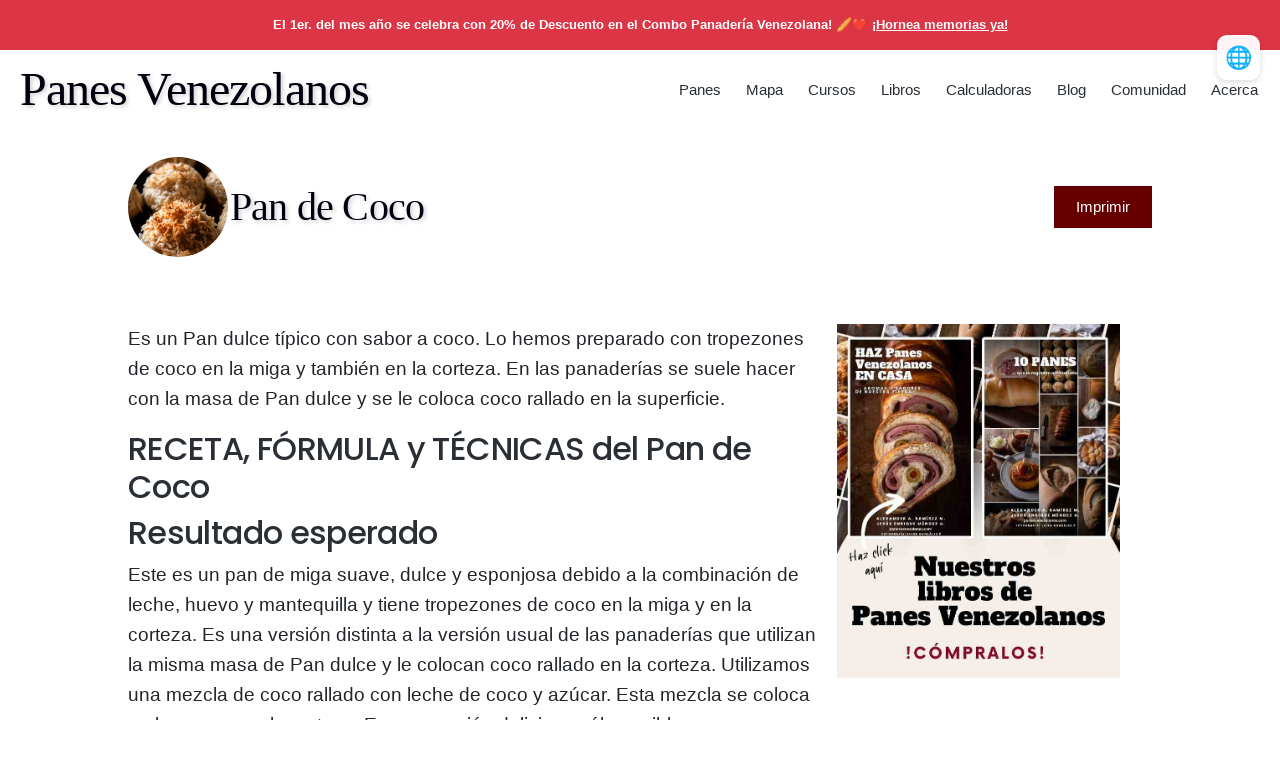

--- FILE ---
content_type: text/html; charset=utf-8
request_url: https://panesvenezolanos.com/panes-venezolanos/pan-de-coco/
body_size: 15427
content:
<!doctype html>

<html class="no-js" lang="en">

<head>
  <meta charset="utf-8">
  <meta http-equiv="X-UA-Compatible" content="IE=edge,chrome=1">

  <!-- Page Info -->
<link rel="shortcut icon" href="/images/logo_favicon.png">
<title>Pan de Coco – Panes Venezolanos - Mapa de Panes Venezolanos</title>
<meta name="description" content="El pan de coco es un pan de miga suave y esponjosa debido a la combinación de leche, huevo y mantequilla y tiene un sabor dulce con sabor a coco. La corteza tiene tropezones de coco.">
<meta name="keywords" content="pan de coco, pan de coco venezolano, pan con coco rallado, pan de coco receta venezolana, historia del pan de coco, pan de coco rallado, origen del pan de coco, pan de coco historia, pan relleno de coco, pan de coco receta, pan coco, receta de pan de coco, panecillos de coco, pan dulce con coco rallado, pan con coco arriba, como hacer pan de coco, panes de coco, pancito de coco, pan dulce de coco, pan con coco, pan de coco ingredientes">

<!-- Twitter Card -->
<meta name="twitter:card" content="summary_large_image">
<meta property="twitter:domain" content="panesvenezolanos.com">
<meta property="twitter:url" content="https://panesvenezolanos.com/panes-venezolanos/pan-de-coco/">
<meta name="twitter:title" content="Pan de Coco – Panes Venezolanos – Mapa de Panes Venezolanos">
<meta name="twitter:description" content="El pan de coco es un pan de miga suave y esponjosa debido a la combinación de leche, huevo y mantequilla y tiene un sabor dulce con sabor a coco. La corteza tiene tropezones de coco.">
<meta name="twitter:image" content="https://panesvenezolanos.com/images/panes/coco/coco_02.jpg">

<!-- Facebook OpenGraph -->
<meta property="og:url" content="https://panesvenezolanos.com/panes-venezolanos/pan-de-coco/">
<meta property="og:type" content="article">
<meta property="og:title" content="Pan de Coco – Panes Venezolanos – Mapa de Panes Venezolanos">
<meta property="og:description" content="El pan de coco es un pan de miga suave y esponjosa debido a la combinación de leche, huevo y mantequilla y tiene un sabor dulce con sabor a coco. La corteza tiene tropezones de coco.">
<meta property="og:image" content="https://panesvenezolanos.com/images/panes/coco/coco_02.jpg">
<meta property="og:site_name" content="Panes Venezolanos">

<!-- Meta Tags Generated via https://opengraph.dev -->

  
  <!-- Font Embed Code -->
  <link href="https://fonts.googleapis.com/css?family=Poppins:300,500" rel="stylesheet">
  

  <!-- Styles -->
  <meta name="viewport" content="width=device-width, initial-scale=1">
  <link rel="stylesheet" href="/css/style.css">

  <!-- Icons -->
  <script defer src="https://use.fontawesome.com/releases/v5.1.1/js/solid.js"
    integrity="sha384-GXi56ipjsBwAe6v5X4xSrVNXGOmpdJYZEEh/0/GqJ3JTHsfDsF8v0YQvZCJYAiGu"
    crossorigin="anonymous"></script>
  <script defer src="https://use.fontawesome.com/releases/v5.1.1/js/brands.js"
    integrity="sha384-0inRy4HkP0hJ038ZyfQ4vLl+F4POKbqnaUB6ewmU4dWP0ki8Q27A0VFiVRIpscvL"
    crossorigin="anonymous"></script>
  <script defer src="https://use.fontawesome.com/releases/v5.1.1/js/fontawesome.js"
    integrity="sha384-NY6PHjYLP2f+gL3uaVfqUZImmw71ArL9+Roi9o+I4+RBqArA2CfW1sJ1wkABFfPe"
    crossorigin="anonymous"></script>

  <style>
    .circle-frame {
      width: 100px;
      /* Adjust the size of the circular frame */
      height: 100px;
      border-radius: 50%;
      overflow: hidden;
      margin-right: 10px;
      /* Adjust spacing as needed */
    }

    .circle-image {
      width: 100%;
      /* Make the image fit inside the circular frame */
      height: auto;
    }
  </style>


  <!-- Global site tag (gtag.js) - Google Analytics -->
<script async src="https://www.googletagmanager.com/gtag/js?id=G-HRV9P3H4F9"></script>
<script>
  window['ga-disable-'] = window.doNotTrack === "1" || navigator.doNotTrack === "1" || navigator.doNotTrack === "yes" || navigator.msDoNotTrack === "1";
  window.dataLayer = window.dataLayer || [];
  function gtag(){window.dataLayer.push(arguments);}
  gtag('js', new Date());

  gtag('config', 'G-HRV9P3H4F9');
</script>


  
  <!-- Extra Header JS Code -->
  
  
  <link rel="stylesheet" href="https://stackpath.bootstrapcdn.com/bootstrap/4.5.2/css/bootstrap.min.css">
  <style>
    .title {
      font-family: "Alfa Slab One", serif;
      font-size: calc(3rem);
      line-height: 1.2;
      color: #00000f;
      text-shadow: 2px 2px 4px rgba(0, 0, 0, 0.2);
    }
    .breadtitle {
      font-family: "Alfa Slab One", serif;
      font-size: calc(2.5rem);
      line-height: 1.2;
      color: #00000f;
      text-shadow: 2px 2px 4px rgba(0, 0, 0, 0.2);
    }
    .header_table {
      width: 100%;
    }
    .header_table td {
      vertical-align: middle;
    }
    .header_table .circle-frame {
      margin: 0;
    }
  </style>
</head>


<body class=""
  data-site-url="https://panesvenezolanos.com" data-page-url="/panes-venezolanos/pan-de-coco/">


  <div class="bg-danger text-white fixed-top text-center d-flex align-items-center justify-content-center"
style="height: 50px;">
<p class="small font-weight-bold m-0">
    El 1er. del mes año se celebra con 20% de Descuento en el Combo Panadería Venezolana! 🥖❤️
  <a href="https://leanpub.com/b/panaderiavenezolanaencasa" class="text-white font-weight-bold" style="text-decoration: underline;">
    ¡Hornea memorias ya!
  </a>
</p>
</div>
<header class="header" style="padding-top: 60px;">

	<div class="wrap">

		
		<a href="/" class="header__title title">
			Panes Venezolanos
		</a>
		

		<div class="menu">
			<div class="menu__toggle js-menu-toggle">
				<div class="menu__toggle__icon"><span></span></div>
			</div>
			<div class="menu__wrap">
				<ul class="menu__list">
					
					<li class="menu__list__item">
						<a href="/" class="menu__list__item__link">Panes</a>
					</li>
					
					<li class="menu__list__item">
						<a href="/mapa/" class="menu__list__item__link">Mapa</a>
					</li>
					
					<li class="menu__list__item">
						<a href="/cursos/" class="menu__list__item__link">Cursos</a>
					</li>
					
					<li class="menu__list__item">
						<a href="/libros/" class="menu__list__item__link">Libros</a>
					</li>
					
					<li class="menu__list__item">
						<a href="/calculadoras" class="menu__list__item__link">Calculadoras</a>
					</li>
					
					<li class="menu__list__item">
						<a href="/blog/" class="menu__list__item__link">Blog</a>
					</li>
					
					<li class="menu__list__item">
						<a href="/comunidad/" class="menu__list__item__link">Comunidad</a>
					</li>
					
					<li class="menu__list__item">
						<a href="/acerca" class="menu__list__item__link">Acerca</a>
					</li>
					
				</ul>
			</div>
		</div>

	</div>

</header>


  <!--div class="loader"><svg width="120" height="30" viewBox="0 0 120 30" xmlns="http://www.w3.org/2000/svg"><circle cx="15" cy="15" r="15"><animate attributeName="r" from="15" to="15" begin="0s" dur="0.8s" values="15;9;15" calcMode="linear" repeatCount="indefinite" /><animate attributeName="fill-opacity" from="1" to="1" begin="0s" dur="0.8s" values="1;.5;1" calcMode="linear" repeatCount="indefinite" /></circle><circle cx="60" cy="15" r="9" fill-opacity="0.3"><animate attributeName="r" from="9" to="9" begin="0s" dur="0.8s" values="9;15;9" calcMode="linear" repeatCount="indefinite" /><animate attributeName="fill-opacity" from="0.5" to="0.5" begin="0s" dur="0.8s" values=".5;1;.5" calcMode="linear" repeatCount="indefinite" /></circle><circle cx="105" cy="15" r="15"><animate attributeName="r" from="15" to="15" begin="0s" dur="0.8s" values="15;9;15" calcMode="linear" repeatCount="indefinite" /><animate attributeName="fill-opacity" from="1" to="1" begin="0s" dur="0.8s" values="1;.5;1" calcMode="linear" repeatCount="indefinite" /></circle></svg></div>

	<div class="page-loader"></div-->


  <div class="page">

    <div class="page__content" data-page-title="Pan de Coco – Mapa de Panes Venezolanos">


      <section class="intro">

        <div class="wrap">
          <table class="header_table">
            <tr>
              <td style="width: 10%; vertical-align: middle;">
                <div class="circle-frame">
                  <img src="/images/panes/coco/coco_02.jpg" alt="Image" class="circle-image">
                </div>
              </td>
              <td style="vertical-align: middle;">
                <h1 class="breadtitle" style="text-align: left; margin: 0;">Pan de Coco</h1>
              </td>
              <td style="vertical-align: middle; text-align: right;">
                <button class="button" onclick="window.print();">Imprimir</button>
              </td>
            </tr>
          </table>
        </div>
      </section>

      <section class="single">
        <div class="image-wrap">
    <a target="_blank" href="https://panesvenezolanos.com/libros/" class="reset-a">
        <img src="/images/HazPanesVenezolanosEnCasa-cover-pages.jpg" class="post_image post_image_right" alt="Libros">
    </a>
</div>

        <p>Es un Pan dulce típico con sabor a coco. Lo hemos preparado con tropezones de coco en la miga y también en la corteza. En las panaderías se suele hacer con la masa de Pan dulce y se le coloca coco rallado en la superficie.</p>

<h2 id="receta-fórmula-y-técnicas-del-pan-de-coco">RECETA, FÓRMULA y TÉCNICAS del Pan de Coco</h2>

<h2 id="resultado-esperado">Resultado esperado</h2>

<p>Este es un pan de miga suave, dulce y esponjosa debido a la combinación de leche, huevo y mantequilla y tiene tropezones de coco en la miga y en la corteza. Es una versión distinta a la versión usual de las panaderías que utilizan la misma masa de Pan dulce y le colocan coco rallado en la corteza. Utilizamos una mezcla de coco rallado con leche de coco y azúcar. Esta mezcla se coloca en la masa y en la corteza. Es una versión deliciosa sólo posible en casa.</p>

<h2 id="tips-para-preparar-el-pan-de-coco">Tips para preparar el Pan de Coco</h2>

<ul>
  <li>Vamos a utilizar leche de coco y crema de coco para hidratar la harina.</li>
  <li>Se hidrata el coco rallado con la leche de coco para darle sabor.</li>
  <li>Preparamos una mezcla de coco rallado, leche de coco y azúcar para colocarlo en la masa y en la corteza.</li>
  <li>Hay que utilizar una temperatura baja en el horno para que no se seque la corteza.</li>
</ul>

<div class="container outline">
  <h3 class="wa_title">Incorpórate a nuestro grupo...</h3>
  <p class="hero__text editable">Si deseas estar enterado sobre el contenido y actividades que estamos planificando sobre los Panes Venezolanos, incorpórate a nuestro grupo de WhatsApp.</p>
  <p class="hero__text editable">Recibirás técnicas, procedimientos, recetas, historia de nuestros panes, invitación a eventos, reuniones y te enterarás de los próximos lanzamientos.</p>
  <p class="hero__text editable">¿Quieres entrar al grupo exclusivo sobre Panes Venezolanos?</p>
  <p>
   <a href="https://chat.whatsapp.com/GrnANlWQiTvJaRFvrbhvjo" class="button button--large">¡Sí quiero!</a>
 </p>
</div>

<div id="directo"></div>

<h1 id="pan-de-coco">Pan de Coco</h1>

<p><img class="post_image post_image_right" src="/images/panes/coco/coco_02.jpg" alt="Pan de Coco" /></p>

<h2 id="masa-leudada-con-levadura-instantánea">Masa leudada con levadura instantánea</h2>

<ul>
  <li>24 Panes de 30g de masa.</li>
  <li>Temperatura ambiente 22.5ºC - 27ºC.</li>
  <li>57% de hidratación (Baja hidratación).</li>
</ul>

<h3 id="ingredientes-para-preparar-el-pan-de-coco">Ingredientes para preparar el Pan de Coco</h3>

<table>
  <thead>
    <tr>
      <th style="text-align: left">Ingrediente</th>
      <th style="text-align: center">Fórmula</th>
      <th style="text-align: right">Peso</th>
    </tr>
  </thead>
  <tbody>
    <tr>
      <td style="text-align: left">Harina panadera</td>
      <td style="text-align: center">100%</td>
      <td style="text-align: right">366g</td>
    </tr>
    <tr>
      <td style="text-align: left">Leche de coco</td>
      <td style="text-align: center">35%</td>
      <td style="text-align: right">128g</td>
    </tr>
    <tr>
      <td style="text-align: left">Levadura instantánea</td>
      <td style="text-align: center">1%</td>
      <td style="text-align: right">4g</td>
    </tr>
    <tr>
      <td style="text-align: left">Sal</td>
      <td style="text-align: center">1%</td>
      <td style="text-align: right">4g</td>
    </tr>
    <tr>
      <td style="text-align: left">Huevos ligeramente batidos</td>
      <td style="text-align: center">20%</td>
      <td style="text-align: right">73g</td>
    </tr>
    <tr>
      <td style="text-align: left">Mantequilla sin sal</td>
      <td style="text-align: center">15%</td>
      <td style="text-align: right">55g</td>
    </tr>
    <tr>
      <td style="text-align: left">Azúcar</td>
      <td style="text-align: center">20%</td>
      <td style="text-align: right">73g</td>
    </tr>
    <tr>
      <td style="text-align: left">Crema de coco</td>
      <td style="text-align: center">5%</td>
      <td style="text-align: right">18g</td>
    </tr>
  </tbody>
  <tbody>
    <tr>
      <td style="text-align: left"><strong>Total</strong></td>
      <td style="text-align: center"><strong>197%</strong></td>
      <td style="text-align: right"><strong>720g</strong></td>
    </tr>
  </tbody>
</table>

<h3 id="calculadora-para-preparar-el-pan-de-coco">Calculadora para preparar el Pan de Coco</h3>

<script>
 const formulas = {
  "canilla": {
   name: "Pan Canilla",
   units: 2,
   weight_per_unit: 250,
   ingredients: [
    {
     name: "Harina panadera",
     percent: 100,
     main: true,
    },
    {
     name: "Agua",
     percent: 55
    },
    {
     name: "Levadura instantánea",
     percent: 1
    },
    {
     name: "Sal",
     percent: 2
    },
    {
     name: "Azúcar",
     percent: 5
    },
    {
     name: "Grasa (Mantequilla sin sal)",
     percent: 5
    }
   ]
  },
  "frances": {
   name: "Pan Francés",
   units: 6,
   weight_per_unit: 110,
   ingredients: [
    {
     name: "Harina de trigo (todo uso)",
     percent: 100,
     main: true,
    },
    {
     name: "Agua",
     percent: 50
    },
    {
     name: "Levadura instantánea",
     percent: 1
    },
    {
     name: "Sal",
     percent: 2
    },
    {
     name: "Azúcar",
     percent: 5
    },
    {
     name: "Grasa (Mantequilla sin sal)",
     percent: 5
    }
   ]
  },
  "yuca": {
   name: "Pan de Yuca",
   units: 12,
   weight_per_unit: 45,
   ingredients: [
    {
     name: "Harina panadera",
     percent: 100,
     main: true,
    },
    {
     name: "Puré de yuca blanca",
     percent: 38
    },
    {
     name: "Agua",
     percent: 42
    },
    {
     name: "Levadura instantánea",
     percent: 1
    },
    {
     name: "Sal",
     percent: 2
    },
    {
     name: "Huevos Ligeramente Batidos",
     percent: 8
    },
    {
     name: "Mantequila sin sal",
     percent: 8
    },
    {
     name: "Azúcar",
     percent: 8
    },
    {
     name: "Aceite vegetal/canola",
     percent: 6
    },
    {
     name: "Leche en Polvo",
     percent: 2
    }
   ]
  },
  "yucabiga": {
   name: "Pan de Yuca masa mejorada con prefermento Biga",
   units: 12,
   weight_per_unit: 45,
   ingredients: [
    {
     name: "Harina panadera",
     percent: 100,
     main: true,
    },
    {
     name: "Puré de yuca blanca",
     percent: 46
    },
    {
     name: "Agua",
     percent: 34
    },
    {
     name: "Levadura instantánea",
     percent: 1
    },
    {
     name: "Sal",
     percent: 2
    },
    {
     name: "Huevos ligeramente batidos",
     percent: 10
    },
    {
     name: "Grasa (Mantequilla sin sal)",
     percent: 10
    },
    {
     name: "Azúcar",
     percent: 10
    },
    {
     name: "Aceite vegetal/canola",
     percent: 7
    },
    {
     name: "Leche en polvo",
     percent: 2
    },
    {
     name: "Prefermento Biga 80%",
     percent: 39
    }
   ]
  },
  "yucatalvina": {
   name: "Pan de Yuca masa mejorada con Talvina",
   units: 12,
   weight_per_unit: 45,
   ingredients: [
    {
     name: "Harina panadera",
     percent: 100,
     main: true,
    },
    {
     name: "Puré de yuca blanca",
     percent: 44
    },
    {
     name: "Agua",
     percent: 25
    },
    {
     name: "Levadura instantánea",
     percent: 1
    },
    {
     name: "Sal",
     percent: 2
    },
    {
     name: "Huevos ligeramente batidos",
     percent: 9
    },
    {
     name: "Grasa (Mantequilla sin sal)",
     percent: 9
    },
    {
     name: "Azúcar",
     percent: 5
    },
    {
     name: "Aceite vegetal/canola",
     percent: 7
    },
    {
     name: "Leche en polvo",
     percent: 2
    },
    {
     name: "Talvina",
     percent: 50
    }
   ]
  },
  "banquete": {
   name: "Pan de Banquete",
   units: 16,
   weight_per_unit: 31.6,
   ingredients: [
    {
     name: "Harina panadera",
     percent: 100,
     main: true,
    },
    {
     name: "Agua",
     percent: 50
    },
    {
     name: "Levadura instantánea",
     percent: 1
    },
    {
     name: "Sal",
     percent: 2
    },
    {
     name: "Huevos ligeramente Batidos",
     percent: 5
    },
    {
     name: "Grasa",
     percent: 5
    },
    {
     name: "Azúcar",
     percent: 5
    },
    {
     name: "Leche en Polvo",
     percent: 1
    }
   ]
  },
  "sobao": {
   name: "Pan Sobao",
   units: 2,
   weight_per_unit: 352,
   ingredients: [
    {
     name: "Harina todo uso",
     percent: 100,
     main: true,
    },
    {
     name: "Agua",
     percent: 48
    },
    {
     name: "Levadura instantánea",
     percent: 1
    },
    {
     name: "Sal",
     percent: 2
    },
    {
     name: "Grasa (Mantequilla sin sal)",
     percent: 10
    },
    {
     name: "Azúcar",
     percent: 10
    },
    {
     name: "Leche en polvo",
     percent: 5
    }
   ]
  },
  "sandwichmigaaireada": {
   name: "Pan de Sandwich miga aireada tipo brioche",
   units: 1,
   weight_per_unit: 900,
   ingredients: [
    {
     name: "Harina panadera",
     percent: 100,
     main: true,
    },
    {
     name: "Agua",
     percent: 25
    },
    {
     name: "Levadura instantánea",
     percent: 2
    },
    {
     name: "Sal",
     percent: 2
    },
    {
     name: "Aceite canola/maiz",
     percent: 10
    }, 
    {
     name: "Azúcar",
     percent: 7
    },
    {
     name: "Huevos ligeramente batidos",
     percent: 20
    },
    {
     name: "Leche en polvo",
     percent: 2
    }
   ]
  },
  "sandwichmigatupida": {
   name: "Pan de Sandwich miga tupida y cerrada",
   units: 1,
   weight_per_unit: 900,
   ingredients: [
    {
     name: "Harina panadera",
     percent: 100,
     main: true,
    },
    {
     name: "Agua",
     percent: 25
    },
    {
     name: "Levadura instantánea",
     percent: 1
    },
    {
     name: "Sal",
     percent: 2
    },
    {
     name: "Aceite canola/maiz",
     percent: 9
    },
    {
     name: "Azúcar",
     percent: 7
    },
    {
     name: "Huevos ligeramente batidos",
     percent: 20
    },
   ]
  },
  "hamburguesa": {
   name: "Pan de Hamburguesa",
   units: 8,
   weight_per_unit: 100,
   ingredients: [
    {
     name: "Harina panadera",
     percent: 100,
     main: true,
    },
    {
     name: "Agua",
     percent: 30
    },
    {
     name: "Levadura instantánea",
     percent: 1
    },
    {
     name: "Sal",
     percent: 2
    },
    {
     name: "Huevos ligeramente batidos",
     percent: 20
    },
    {
     name: "Grasa (Mantequilla sin sal/Aceite canola/maiz)",
     percent: 10
    },
    {
     name: "Azúcar",
     percent: 5
    },
    {
     name: "Leche en Polvo",
     percent: 5
    }
   ]
  },
  "papa": {
   name: "Pan de papa",
   units: 8,
   weight_per_unit: 100,
   ingredients: [
    {
     name: "Harina panadera",
     percent: 100,
     main: true,
    },
    {
     name: "Agua",
     percent: 30
    },
    {
     name: "Levadura instantánea",
     percent: 1
    },
    {
     name: "Sal",
     percent: 2
    },
    {
     name: "Huevos ligeramente batidos",
     percent: 10
    },
    {
     name: "Grasa (Mantequilla sin sal/Aceite canola/maiz)",
     percent: 5
    },
    {
     name: "Azúcar",
     percent: 5
    },
    {
     name: "Leche en Polvo",
     percent: 5
    },
    {
     name: "Papa cocida",
     percent: 20
    }
   ]
  },
  "sliders": {
   name: "(Sliders) Mini Pan de Hamburguesa",
   units: 8,
   weight_per_unit: 60,
   ingredients: [
    {
     name: "Harina panadera",
     percent: 100,
     main: true,
    },
    {
     name: "Agua",
     percent: 40
    },
    {
     name: "Levadura instantánea",
     percent: 1
    },
    {
     name: "Sal",
     percent: 2
    },
    {
     name: "Huevos ligeramente batidos",
     percent: 5
    },
    {
     name: "Grasa (Mantequilla sin sal/Aceite canola/maiz)",
     percent: 10
    },
    {
     name: "Azúcar",
     percent: 5
    },
    {
     name: "Leche en Polvo",
     percent: 5
    }
   ]
  },
  "jojoto": {
   name: "Pan de Jojoto",
   units: 1,
   weight_per_unit: 1110,
   ingredients: [
    {
     name: "Harina panadera",
     percent: 68,
     main: true,
    },
    {
     name: "Harina de maiz/mecla de cachapas P.A.N",
     percent: 32,
     main: true
    },
    {
     name: "Agua tibia para remojar la harina de maiz/mezcla de cachapas",
     percent: 27
    },
    {
     name: "Agua tibia para hidratar la masa",
     percent: 40
    },
    {
     name: "Levadura instantánea",
     percent: 1
    },
    {
     name: "Sal",
     percent: 2
    },
    {
     name: "Grasa (Mantequilla sin sal)",
     percent: 5
    },
    {
     name: "Azúcar",
     percent: 15
    },
    {
     name: "Leche en Polvo",
     percent: 4
    }
   ]
  },
  "jojotopoolish": {
   name: "Pan de Jojoto masa mejorada con Prefermento Poolish",
   units: 1,
   weight_per_unit: 1110,
   ingredients: [
    {
     name: "Harina panadera",
     percent: 59,
     main: true,
    },
    {
     name: "Harina de maiz/mecla de cachapas P.A.N",
     percent: 41,
     main: true
    },
    {
     name: "Agua tibia para remojar la harina de maiz/mezcla de cachapas",
     percent: 34
    },
    {
     name: "Agua tibia para hidratar la masa",
     percent: 24
    },
    {
     name: "Levadura instantánea",
     percent: 1
    },
    {
     name: "Sal",
     percent: 3
    },
    {
     name: "Grasa (Mantequilla sin sal)",
     percent: 6
    },
    {
     name: "Azúcar",
     percent: 19
    },
    {
     name: "Leche en Polvo",
     percent: 5
    },
    {
     name: "Prefermento Poolish",
     percent: 54
    }
   ]
  },
  "chino": {
   name: "Pan Chino",
   units: 10,
   weight_per_unit: 54,
   ingredients: [
    {
     name: "Harina panadera",
     percent: 100,
     main: true,
    },
    {
     name: "Agua",
     percent: 40
    },
    {
     name: "Levadura instantánea",
     percent: 1
    },
    {
     name: "Sal",
     percent: 1
    },
    {
     name: "Huevos ligeramente batidos",
     percent: 10
    },
    {
     name: "Aceite vegetal/canola",
     percent: 10
    },
    {
     name: "Azúcar",
     percent: 20
    },
    {
     name: "Leche en polvo",
     percent: 2
    }
   ]
  },
  "campesino": {
   name: "Pan Campesino",
   units: 1,
   weight_per_unit: 474,
   ingredients: [
    {
     name: "Harina panadera",
     percent: 100,
     main: true,
    },
    {
     name: "Agua",
     percent: 55
    },
    {
     name: "Levadura instantánea",
     percent: 1
    },
    {
     name: "Sal",
     percent: 2
    },
    {
     name: "Grasa (Mantequilla sin sal)",
     percent: 5
    },
    {
     name: "Azúcar",
     percent: 5
    }
   ]
  },
  "campesinopiefrances": {
   name: "Pan Campesino masa mejorada con Pie francés",
   units: 1,
   weight_per_unit: 474,
   ingredients: [
    {
     name: "Harina panadera",
     percent: 100,
     main: true,
    },
    {
     name: "Agua",
     percent: 65
    },
    {
     name: "Levadura instantánea",
     percent: 1
    },
    {
     name: "Sal",
     percent: 4
    },
    {
     name: "Grasa (Mantequilla sin sal)",
     percent: 11
    },
    {
     name: "Azúcar",
     percent: 11
    },
    {
     name: "Prefermento Pie Francés",
     percent: 191
    }
   ]
  },
  "gallego": {
   name: "Pan Tipo Gallego masa mejorada con masa madre líquida",
   units: 1,
   weight_per_unit: 576,
   ingredients: [
    {
     name: "Harina panadera",
     percent: 100,
     main: true,
    },
    {
     name: "Agua",
     percent: 70
    },
    {
     name: "Sal",
     percent: 2
    },
    {
     name: "Masa Madre natural Líquida",
     percent: 20
    }
   ]
  },
  "molletegallego": {
   name: "Pan Tipo Mollete Gallego masa mejorada con Pie francés",
   units: 1,
   weight_per_unit: 1108,
   ingredients: [
    {
     name: "Harina panadera",
     percent: 100,
     main: true,
    },
    {
     name: "Agua",
     percent: 77
    },
    {
     name: "Sal",
     percent: 2
    },
    {
     name: "Prefermento Pie Francés",
     percent: 52
    }
   ]
  },
  "brioche": {
   name: "Pan Brioche",
   units: 8,
   weight_per_unit: 100,
   ingredients: [
    {
     name: "Harina panadera",
     percent: 100,
     main: true,
    },
    {
     name: "Agua",
     percent: 25
    },
    {
     name: "Levadura instantánea",
     percent: 1
    },
    {
     name: "Sal",
     percent: 1.8
    },
    {
     name: "Huevos ligeramente batidos",
     percent: 30
    },
    {
     name: "Grasa (Mantequilla sin sal)",
     percent: 30
    },
    {
     name: "Azúcar",
     percent: 10
    },
    {
     name: "Leche en polvo",
     percent: 5
    }
   ]
  },
  "leche": {
   name: "Pan de leche",
   units: 12,
   weight_per_unit: 45,
   ingredients: [
    {
     name: "Harina panadera",
     percent: 100,
     main: true,
    },
    {
     name: "Agua",
     percent: 35
    },
    {
     name: "Levadura instantánea",
     percent: 1
    },
    {
     name: "Sal",
     percent: 1
    },
    {
     name: "Huevos ligeramente batidos",
     percent: 20
    },
    {
     name: "Grasa (Mantequilla sin sal)",
     percent: 15
    },
    {
     name: "Azúcar",
     percent: 20
    },
    {
     name: "Leche en polvo",
     percent: 5
    }
   ]
  },
   "lechebiga": {
   name: "Pan de leche masa mejora con prefermento biga 125%",
   units: 12,
   weight_per_unit: 45,
   ingredients: [
    {
     name: "Harina panadera",
     percent: 100,
     main: true,
    },
    {
     name: "Agua",
     percent: 3
    },
    {
     name: "Levadura instantánea",
     percent: 1
    },
    {
     name: "Sal",
     percent: 1
    },
    {
     name: "Huevos ligeramente batidos",
     percent: 27
    },
    {
     name: "Grasa (Mantequilla sin sal)",
     percent: 20
    },
    {
     name: "Azúcar",
     percent: 27
    },
    {
     name: "Leche en polvo",
     percent: 7
    },
    {
     name: "Prefermento Biga",
     percent: 80
    }
   ]
  },
  "lechetalvina": {
   name: "Pan de leche masa mejorada con Talvina",
   units: 12,
   weight_per_unit: 45,
   ingredients: [
    {
     name: "Harina panadera",
     percent: 100,
     main: true,
    },
    {
     name: "Agua",
     percent: 18
    },
    {
     name: "Levadura instantánea",
     percent: 0.2
    },
    {
     name: "Sal",
     percent: 1
    },
    {
     name: "Huevos ligeramente batidos",
     percent: 23
    },
    {
     name: "Grasa (Mantequilla sin sal)",
     percent: 17
    },
    {
     name: "Azúcar",
     percent: 19
    },
    {
     name: "Leche en polvo",
     percent: 6
    },
    {
     name: "Talvina",
     percent: 45
    }
   ]
  },
  "trenzaleche": {
   name: "Trenza de Leche Azucarada",
   units: 1,
   weight_per_unit: 550,
   ingredients: [
    {
     name: "Harina panadera",
     percent: 100,
     main: true,
    },
    {
     name: "Agua",
     percent: 35
    },
    {
     name: "Levadura instantánea",
     percent: 1
    },
    {
     name: "Sal",
     percent: 1
    },
    {
     name: "Huevos ligeramente batidos",
     percent: 10
    },
    {
     name: "Grasa (Mantequilla sin sal)",
     percent: 15
    },
    {
     name: "Azúcar",
     percent: 20
    },
    {
     name: "Leche en polvo",
     percent: 5
    }
   ]
  },
  "pinitaspoolish": {
   name: "Pan Piñitas masa mejorada con prefermento Poolish",
   units: 12,
   weight_per_unit: 50,
   ingredients: [
    {
     name: "Harina panadera",
     percent: 100,
     main: true,
    },
    {
     name: "Agua",
     percent: 40
    },
    {
     name: "Levadura instantánea",
     percent: 1
    },
    {
     name: "Sal",
     percent: 1
    },
    {
     name: "Huevos ligeramente batidos",
     percent: 12
    },
    {
     name: "Grasa (Mantequilla sin sal)",
     percent: 12
    },
    {
     name: "Azúcar",
     percent: 23
    },
    {
     name: "Leche en polvo",
     percent: 2
    },
    {
     name: "Anís en grano (molido)",
     percent: 2
    },
    {
     name: "Prefermento Poolish",
     percent: 33
    }
   ]
  },
  "golfeado": {
   name: "Golfeado",
   units: 6,
   weight_per_unit: 100,
   ingredients: [
    {
     name: "Harina panadera",
     percent: 100,
     main: true,
    },
    {
     name: "Agua",
     percent: 25
    },
    {
     name: "Levadura instantánea",
     percent: 1
    },
    {
     name: "Sal",
     percent: 1
    },
    {
     name: "Huevos ligeramente batidos",
     percent: 20
    },
    {
     name: "Grasa (Mantequilla sin sal)",
     percent: 20
    },
    {
     name: "Azúcar",
     percent: 15
    },
    {
     name: "Leche en polvo",
     percent: 5
    },
    {
     name: "Anís en grano (molido)",
     percent: 2
    },
    {
     name: "Miel",
     percent: 1
    },
    {
     name: "Vainilla",
     percent: 1
    }
   ]
  },
  "golfeadorelleno": {
   name: "Relleno para Golfeado",
   units: 1,
   weight_per_unit: 242,
   ingredients: [
    {
     name: "Queso Blanco",
     percent: 100,
     main: true,
    },
    {
     name: "Papelón",
     percent: 100,
     main: true
    },
    {
     name: "Azúcar",
     percent: 100,
     main: true
    },
    {
     name: "Anís en grano (molido)",
     percent: 1
    },
    {
     name: "Canela en polvo",
     percent: 1
    }
   ]
  },
  "golfeadomelao": {
   name: "Melao para Golfeado",
   units: 1,
   weight_per_unit: 310,
   ingredients: [
    {
     name: "Papelón",
     percent: 100,
     main: true
    },
    {
     name: "Agua",
     percent: 50,
    },
    {
     name: "Especias",
     percent: 5
    }
   ]
  },
  "pinitas": {
   name: "Pan Piñitas",
   units: 12,
   weight_per_unit: 50,
   ingredients: [
    {
     name: "Harina panadera",
     percent: 100,
     main: true,
    },
    {
     name: "Agua",
     percent: 45
    },
    {
     name: "Levadura instantánea",
     percent: 1
    },
    {
     name: "Sal",
     percent: 1
    },
    {
     name: "Huevos ligeramente batidos",
     percent: 10
    },
    {
     name: "Grasa (Mantequilla sin sal)",
     percent: 10
    },
    {
     name: "Azúcar",
     percent: 20
    },
    {
     name: "Leche en polvo",
     percent: 2
    },
    {
     name: "Anís en grano (molido)",
     percent: 2
    }
   ]
  },
  "coco": {
   name: "Pan de Coco",
   units: 24,
   weight_per_unit: 30,
   ingredients: [
    {
     name: "Harina panadera",
     percent: 100,
     main: true,
    },
    {
     name: "Leche de Coco",
     percent: 35
    },
    {
     name: "Levadura instantánea",
     percent: 1
    },
    {
     name: "Sal",
     percent: 1
    },
    {
     name: "Huevos ligeramente batidos",
     percent: 20
    },
    {
     name: "Grasa (Mantequilla sin sal)",
     percent: 15
    },
    {
     name: "Azúcar",
     percent: 20
    },
    {
     name: "Crema de Coco",
     percent: 5
    }
   ]
  },
  "cococoberturasrellenos": {
   name: "Pan de Coco",
   units: 1,
   weight_per_unit: 144,
   ingredients: [
    {
     name: "Coco Rallado",
     percent: 100,
     main: true,
    },
    {
     name: "Leche de Coco",
     percent: 50
    },
    {
     name: "Azúcar",
     percent: 50
    }
   ]
   },
   "tovareno": {
   name: "Pan Tovareño",
   units: 3,
   weight_per_unit: 252,
   ingredients: [
    {
     name: "Harina panadera",
     percent: 100,
     main: true,
    },
    {
     name: "Agua",
     percent: 30
    },
    {
     name: "Levadura instantánea",
     percent: 1
    },
    {
     name: "Sal",
     percent: 1
    },
    {
     name: "Huevos ligeramente batidos",
     percent: 10
    },
    {
     name: "Grasa (Mantequilla sin sal)",
     percent: 10
    },
    {
     name: "Azúcar morena",
     percent: 30
    },
    {
     name: "Leche en polvo",
     percent: 5
    },
    {
     name: "Malta líquida",
     percent: 10
    },
    {
     name: "Talvina",
     percent: 30
    }
   ]
  },
  "tovarenoalino": {
   name: "Pan Tovareño",
   units: 1,
   weight_per_unit: 123,
   ingredients: [
    {
     name: "Harina panadera",
     percent: 100,
     main: true,
    },
    {
     name: "Papelon rallado/Azúcar morena ",
     percent: 100
    },
    {
     name: "Alimento para niños(polvo)",
     percent: 50
    },
    {
     name: "Harina de maiz",
     percent: 30
    },
    {
     name: "Leche en polvo",
     percent: 15
    },
    {
     name: "Canela en polvo",
     percent: 2
    },
    {
     name: "Clavos de olor",
     percent: 2
    },
    {
     name: "Nuez moscada",
     percent: 2
    },
    {
     name: "Anis en gramos",
     percent: 2
    },
    {
     name: "Esencia de vainilla",
     percent: 2
    }
   ]
   },
   "camaleon": {
   name: "Pan Camaleon",
   units: 1,
   weight_per_unit: 515,
   ingredients: [
    {
     name: "Harina panadera",
     percent: 100,
     main: true,
    },
    {
     name: "Agua",
     percent: 38
    },
    {
     name: "Sal",
     percent: 1
    },
    {
     name: "Papelón/Panela",
     percent: 1
    },
    {
     name: "Huevos ligeramente batidos",
     percent: 5
    },
    {
     name: "Grasa (Mantequilla sin sal)",
     percent: 10
    },
    {
     name: "Azúcar",
     percent: 30
    },
    {
     name: "Miel",
     percent: 1
    },
    {
     name: "Leche en polvo",
     percent: 5
    },
    {
     name: "Talvina",
     percent: 25
    }
   ]
  },
   "jamon": {
   name: "Pan de Jamón",
   units: 1,
   weight_per_unit: 560,
   ingredients: [
    {
     name: "Harina panadera",
     percent: 100,
     main: true,
    },
    {
     name: "Agua",
     percent: 45
    },
    {
     name: "Levadura instantánea",
     percent: 1
    },
    {
     name: "Sal",
     percent: 2
    },
    {
     name: "Huevos ligeramente batidos",
     percent: 15
    },
    {
     name: "Grasa (Mantequilla sin sal)",
     percent: 10
    },
    {
     name: "Azúcar",
     percent: 10
    },
    {
     name: "Leche en Polvo",
     percent: 5
    }
   ]
  },
  "perros": {
   name: "Pan de Perros Calientes",
   units: 10,
   weight_per_unit: 80,
   ingredients: [
    {
     name: "Harina panadera",
     percent: 100,
     main: true,
    },
    {
     name: "Agua",
     percent: 40
    },
    {
     name: "Levadura instantánea",
     percent: 1
    },
    {
     name: "Sal",
     percent: 2
    },
    {
     name: "Huevos ligeramente batidos",
     percent: 10
    },
    {
     name: "Grasa (Mantequilla sin sal/Aceite de canola/maíz)",
     percent: 10
    },
    {
     name: "Azúcar",
     percent: 5
    },
    {
     name: "Leche en Polvo",
     percent: 5
    }
   ]
  },
  "avena": {
   name: "Pan de Avena",
   units: 1,
   weight_per_unit: 900,
   ingredients: [
    {
     name: "Harina de trigo (todo uso)",
     percent: 80,
     main: true,
    },
    {
     name: "Afrecho",
     percent: 5,
     main: true,
    },
    {
     name: "Avena en polvo/Muesli",
     percent: 15,
     main: true,
    },
    {
     name: "Agua/Leche líquida",
     percent: 48
    },
    {
     name: "Levadura instantánea",
     percent: 1
    },
    {
     name: "Sal",
     percent: 1
    },
    {
     name: "Huevos ligeramente batidos",
     percent: 20
    },
    {
     name: "Grasa (Mantequilla sin sal)",
     percent: 8
    },
    {
     name: "Azúcar",
     percent: 5
    },
    {
     name: "Extracto de malta",
     percent: 2
    },
    {
     name: "Leche en Polvo",
     percent: 2
    },
    {
     name: "Avena en hojuelas/Muesli (decorado)",
     percent: 2
    }
   ]
  },
  "cachitos": {
   name: "Cachitos",
   units: 6,
   weight_per_unit: 100,
   ingredients: [
    {
     name: "Harina panadera",
     percent: 100,
     main: true,
    },
    {
     name: "Agua",
     percent: 25
    },
    {
     name: "Levadura instantánea",
     percent: 1
    },
    {
     name: "Sal",
     percent: 2
    },
    {
     name: "Huevos ligeramente batidos",
     percent: 5
    },
    {
     name: "Grasa (Mantequilla sin sal o Aceita de canola/maiz)",
     percent: 10
    },
    {
     name: "Azúcar",
     percent: 10
    },
    {
     name: "Leche completa líquida",
     percent: 20
    },
    {
     name: "Vainilla",
     percent: 1
    }
   ]
  },
  "cachitosrelleno": {
   name: "Relleno de Cachitos",
   units: 6,
   weight_per_unit: 70,
   ingredients: [
    {
     name: "Jamón ahumado",
     percent: 100,
     main: true,
    },
    {
     name: "Tocineta",
     percent: 15
    }
   ]
  },
  "afrecho": {
   name: "Pan de Afrecho",
   units: 1,
   weight_per_unit: 900,
   ingredients: [
    {
     name: "Harina de trigo (todo uso)",
     percent: 80,
     main: true,
    },
    {
     name: "Afrecho",
     percent: 20,
     main: true,
    },
    {
     name: "Agua",
     percent: 52
    },
    {
     name: "Levadura instantánea",
     percent: 2
    },
    {
     name: "Sal",
     percent: 2
    },
    {
     name: "Huevos ligeramente batidos",
     percent: 12
    },
    {
     name: "Grasa (Mantequilla sin sal)",
     percent: 6
    },
    {
     name: "Azúcar",
     percent: 5
    },
    {
     name: "Leche en polvo",
     percent: 2
    }
   ]
  },
  "afrechopiefrances": {
   name: "Pan de Afrecho mejorado con Pie francés",
   units: 1,
   weight_per_unit: 900,
   ingredients: [
    {
     name: "Harina de trigo (todo uso)",
     percent: 80,
     main: true,
    },
    {
     name: "Afrecho",
     percent: 20,
     main: true,
    },
    {
     name: "Agua",
     percent: 50
    },
    {
     name: "Levadura instantánea",
     percent: 2
    },
    {
     name: "Sal",
     percent: 1
    },
    {
     name: "Huevos ligeramente batidos",
     percent: 14
    },
    {
     name: "Grasa (Mantequilla sin sal)",
     percent: 7
    },
    {
     name: "Azúcar",
     percent: 6
    },
    {
     name: "Leche en polvo",
     percent: 2
    },
    {
     name: "Prefermento Pie Francés",
     percent: 32
    }
   ]
  },
  "jamonrellenos": {
   name: "Pan de Jamón",
   units: 1,
   weight_per_unit: 672,
   ingredients: [
    {
     name: "Jamón ahumado",
     percent: 100,
     main: true,
    },
    {
     name: "Tocineta",
     percent: 15
    },
    {
     name: "Aceitunas verdes rellenas",
     percent: 15
    },
    {
     name: "Pasas negras",
     percent: 10
    },
    {
     name: "Papelón rallado",
     percent: 4
    }
   ]
   },
  "arepa": {
   name: "Arepas",
   units: 6,
   weight_per_unit: 160,
   ingredients: [
    {
     name: "Harina de maiz precocida (P.A.N) ",
     percent: 100,
     main: true,
    },
    {
     name: "Agua tibia",
     percent: 155
    },
    {
     name: "Sal",
     percent: 1
    }
   ]
   },
  "poolish": {
   name: "Poolish",
   units: 1,
   weight_per_unit: 120,
   ingredients: [
    {
     name: "Harina panadera",
     percent: 100,
     main: true,
    },
    {
     name: "Agua",
     percent: 100
    },
    {
     name: "Levadura instantánea",
     percent: 0.1
    }
   ]
  },
  "biga": {
   name: "Biga",
   units: 1,
   weight_per_unit: 120,
   ingredients: [
    {
     name: "Harina panadera",
     percent: 100,
     main: true,
    },
    {
     name: "Agua",
     percent: 45
    },
    {
     name: "Levadura instantánea",
     percent: 0.33
    }
   ]
  },
  "masa-vieja": {
   name: "Masa vieja",
   units: 1,
   weight_per_unit: 168,
   ingredients: [
    {
     name: "Harina panadera",
     percent: 100,
     main: true,
    },
    {
     name: "Agua",
     percent: 65
    },
    {
     name: "Levadura instantánea",
     percent: 0.33
    },
    {
     name: "Sal",
     percent: 2
    }
   ]
  },
  "masa-madre": {
   name: "Refresco de Masa madre",
   units: 1,
   weight_per_unit: 120,
   ingredients: [
    {
     name: "Harina panadera",
     percent: 100,
     main: true,
    },
    {
     name: "Agua",
     percent: 100
    },
    {
     name: "Pié de Masa Madre",
     percent: 100
    }
   ]
  },
  "talvina": {
   name: "Talvina",
   units: 1,
   weight_per_unit: 138,
   ingredients: [
    {
     name: "Harina panadera",
     percent: 100,
     main: true,
    },
    {
     name: "Agua",
     percent: 150
    },
    {
     name: "Azúcar",
     percent: 30
    },
    {
     name: "Papelón",
     percent: 30
    }
   ]
  },
  "talvina-express": {
   name: "Talvina Express",
   units: 1,
   weight_per_unit: 138,
   ingredients: [
    {
     name: "Harina panadera",
     percent: 100,
     main: true,
    },
    {
     name: "Agua",
     percent: 150
    },
    {
     name: "Azúcar",
     percent: 30
    },
    {
     name: "Papelón",
     percent: 30
    },
    {
     name: "Masa Madre natural líquida",
     percent: 30
    }
   ]
  },
  "talvina-refresco": {
   name: "Refresco de Talvina",
   units: 1,
   weight_per_unit: 138,
   ingredients: [
    {
     name: "Harina panadera",
     percent: 100,
     main: true,
    },
    {
     name: "Agua",
     percent: 150
    },
    {
     name: "Azúcar",
     percent: 30
    },
    {
     name: "Papelón",
     percent: 30
    },
    {
     name: "Talvina",
     percent: 310
    }
   ]
  },
  "quesadilla": {
   name: "Quesadilla andina",
   units: 10,
   weight_per_unit: 76,
   ingredients: [
   {
     name: "Harina todo uso",
     percent: 100,
     main: true,
    },
    {
     name: "Agua",
     percent: 35
    },
    {
     name: "Levadura instantánea",
     percent: 1
    },
    {
     name: "Sal",
     percent: 1
    },
    {
     name: "Huevos ligeramente batidos",
     percent: 10
    },
    {
     name: "Grasa (Mantequilla sin sal)",
     percent: 10
    },
    {
     name: "Azúcar",
     percent: 15
    },
    {
     name: "Leche en polvo",
     percent: 5
    },
    {
     name: "Leche condensada",
     percent: 5
    },
    {
     name: "Miel",
     percent: 1
    },
    {
     name: "Vainilla",
     percent: 1
    }
   ]
  },
  "quesadillarelleno": {
   name: "Relleno de la quesadilla",
   units: 10,
   weight_per_unit: 55,
   ingredients: [
    {
     name: "Queso",
     percent: 100,
     main: true,
    },
    {
     name: "Azúcar",
     percent: 15
    },
    {
     name: "Leche en polvo",
     percent: 10
    },
    {
     name: "Huevos",
     percent: 10
    },
    {
     name: "Miel",
     percent: 5
    },
    {
     name: "Vainilla",
     percent: 2
    }
   ]
  },
  "quesadillallanera": {
   name: "Quesadilla llanera",
   units: 6,
   weight_per_unit: 90,
   ingredients: [
   {
     name: "Harina todo uso",
     percent: 100,
     main: true,
    },
    {
     name: "Agua",
     percent: 50
    },
    {
     name: "Levadura instantánea",
     percent: 1
    },
    {
     name: "Sal",
     percent: 1.5
    },
    {
     name: "Huevos ligeramente batidos",
     percent: 5
    },
    {
     name: "Grasa (Mantequilla sin sal)",
     percent: 5
    },
    {
     name: "Azúcar",
     percent: 10
    },
    {
     name: "Anís molido",
     percent: 1
    },
    {
     name: "Vainilla",
     percent: 1
    }
   ]
  },
  "quesadillarellenollanera": {
   name: "Relleno de la quesadilla llanera",
   units: 6,
   weight_per_unit: 60,
   ingredients: [
    {
     name: "Queso",
     percent: 100,
     main: true,
    },
    {
     name: "Azúcar",
     percent: 10
    },
    {
     name: "Leche",
     percent: 30
    },
    {
     name: "Huevos",
     percent: 15
    },
    {
     name: "Canela",
     percent: 0.3
    }
   ]
  },
  "pandequeso": {
   name: "Pan de Queso",
   units: 6,
   weight_per_unit: 150,
   ingredients: [
   {
     name: "Harina todo uso",
     percent: 100,
     main: true,
    },
    {
     name: "Agua",
     percent: 45
    },
    {
     name: "Levadura instantánea",
     percent: 1
    },
    {
     name: "Sal",
     percent: 1.5
    },
    {
     name: "Huevos ligeramente batidos",
     percent: 5
    },
    {
     name: "Grasa (Mantequilla sin sal)",
     percent: 5
    },
    {
     name: "Azúcar",
     percent: 15
    },
    {
     name: "Leche en polvo",
     percent: 2
    }
   ]
  },
  "minilunch": {
   name: "Mini Lunch",
   units: 8,
   weight_per_unit: 100,
   ingredients: [
   {
     name: "Harina panadera",
     percent: 100,
     main: true,
    },
    {
     name: "Agua",
     percent: 35
    },
    {
     name: "Levadura instantánea",
     percent: 1
    },
    {
     name: "Sal",
     percent: 1
    },
    {
     name: "Huevos ligeramente batidos",
     percent: 15
    },
    {
     name: "Grasa (Mantequilla sin sal)",
     percent: 10
    },
    {
     name: "Azúcar",
     percent: 15
    },
    {
     name: "Leche en polvo",
     percent: 6
    }
   ]
  },
  "minilunchrelleno": {
   name: "Mini Lunch relleno",
   units: 8,
   weight_per_unit: 60,
   ingredients: [
   {
     name: "Jamón",
     percent: 100,
     main: true,
    },
    {
     name: "Queso amarillo",
     percent: 100
    }
   ]
  },
  "ajo": {
   name: "Pan de Ajo",
   units: 1,
   weight_per_unit: 700,
   ingredients: [
    {
     name: "Harina panadera",
     percent: 97,
     main: true,
    },
    {
     name: "Afrecho",
     percent: 3,
     main: true,
    },
    {
     name: "Agua",
     percent: 70
    },
    {
     name: "Levadura instantánea",
     percent: 1
    },
    {
     name: "Sal",
     percent: 2
    },
    {
     name: "Ajo cortado y sofrito",
     percent: 4
    }
   ]
  },
  "roscareyesbiga": {
   name: "Rosca de Reyes",
   units: 1,
   weight_per_unit: 660,
   ingredients: [
    {
     name: "Harina panadera",
     percent: 100,
     main: true,
    },
    {
     name: "Agua",
     percent: 5
    },
    {
     name: "Levadura instantánea",
     percent: 1
    },
    {
     name: "Sal",
     percent: 1
    },
    {
     name: "Huevos ligeramente batidos",
     percent: 20
    },
    {
     name: "Grasa (Mantequilla sin sal)",
     percent: 20
    },
    {
     name: "Azúcar",
     percent: 10
    },
    {
     name: "Leche infusionada",
     percent: 15
    },
    {
     name: "Ralladura de naranja",
     percent: 1
    },
    {
     name: "Agua de Azahar",
     percent: 2
    },
    {
     name: "Miel",
     percent: 10
    },
    {
     name: "Ron",
     percent: 5
    },
    {
     name: "Prefermento Biga",
     percent: 20
    }
   ]
   },
  "babka": {
   name: "Babka",
   units: 1,
   weight_per_unit: 1220,
   ingredients: [
    {
     name: "Harina panadera",
     percent: 100,
     main: true,
    },
    {
     name: "Agua",
     percent: 30
    },
    {
     name: "Levadura instantánea",
     percent: 1
    },
    {
     name: "Sal",
     percent: 1
    },
    {
     name: "Huevos ligeramente batidos",
     percent: 20
    },
    {
     name: "Grasa (Mantequilla sin sal)",
     percent: 20
    },
    {
     name: "Azúcar",
     percent: 15
    },
    {
     name: "Azúcar morena",
     percent: 10
    },
    {
     name: "Leche en Polvo",
     percent: 2
    },
    {
     name: "Canela en polvo",
     percent: 0.5
    },
    {
     name: "Ralladura de limón",
     percent: 0.5
    }
   ]
  },
  "babkachoco": {
   name: "Relleno de Babka De Doble Chocolate y nueces",
   units: 1,
   weight_per_unit: 441,
   ingredients: [
    {
     name: "Chocolate negro 70% pedacitos",
     percent: 100,
     main: true,
    },
    {
     name: "Azúcar",
     percent: 176
    },
    {
     name: "Mantequilla sin sal",
     percent: 117
    },
    {
     name: "Cacao en polvo",
     percent: 47
    },
    {
     name: "Nueces",
     percent: 76
    }
   ]
  },
  "babkanelis": {
   name: "Relleno de Babkanelis",
   units: 1,
   weight_per_unit: 179,
   ingredients: [
    {
     name: "Azúcar",
     percent: 100,
     main: true,
    },
    {
     name: "Azúcar morena",
     percent: 100
    },
    {
     name: "Mantequilla sin sal",
     percent: 100
    },
    {
     name: "Canela en polvo",
     percent: 30
    },
    {
     name: "Nueces",
     percent: 160
    }
   ]
  },
  "focaccia": {
   name: "focaccia",
   units: 1,
   weight_per_unit: 995,
   ingredients: [
    {
     name: "Harina panadera",
     percent: 100,
     main: true,
    },
    {
     name: "Agua",
     percent: 75
    },
    {
     name: "Levadura instantánea",
     percent: 0.2
    },
    {
     name: "Sal",
     percent: 2
    },
    {
     name: "Grasa (Aceite de Oliva)",
     percent: 5
    }
   ]
  },
  "pizza": {
   name: "pizz",
   units: 2,
   weight_per_unit: 340,
   ingredients: [
    {
     name: "Harina panadera",
     percent: 100,
     main: true,
    },
    {
     name: "Agua",
     percent: 70
    },
    {
     name: "Levadura instantánea",
     percent: 1
    },
    {
     name: "Sal",
     percent: 2
    },
    {
     name: "Grasa (Aceite de Oliva)",
     percent: 5
    },
    {
     name: "Azúcar",
     percent: 2
    }
   ]
  },
  "canelis": {
   name: "Canelis (Roles de Canela)",
   units: 12,
   weight_per_unit: 75,
   ingredients: [
    {
     name: "Harina panadera",
     percent: 100,
     main: true,
    },
    {
     name: "Agua",
     percent: 42
    },
    {
     name: "Levadura instantánea",
     percent: 1
    },
    {
     name: "Sal",
     percent: 1
    },
    {
     name: "Huevos ligeramente batidos",
     percent: 15
    },
    {
     name: "Grasa (Mantequilla sin sal)",
     percent: 20
    },
    {
     name: "Azúcar",
     percent: 20
    },
    {
     name: "Leche en polvo",
     percent: 2
    },
    {
     name: "Esencia de Vainilla",
     percent: 1
    }
   ]
  },
  "canelisrelleno": {
   name: "Relleno de Rollos de Canela",
   units: 1,
   weight_per_unit: 92,
   ingredients: [
    {
     name: "Azúcar",
     percent: 100,
     main: true,
    },
    {
     name: "Azúcar morena",
     percent: 100
    },
    {
     name: "Mantequilla sin sal",
     percent: 30
    },
    {
     name: "Canela en polvo",
     percent: 49
    },
    {
     name: "Ralladura de limón",
     percent: 14
    }
   ]
  },
  "canelisglaseado": {
   name: "Glaseado de Rollos de Canela",
   units: 1,
   weight_per_unit: 92,
   ingredients: [
    {
     name: "Azúcar pulverizada",
     percent: 100,
     main: true,
    },
    {
     name: "Leche líquida",
     percent: 39
    },
    {
     name: "Zumo de limón",
     percent: 2
    }
   ]
  },
  "catalina": {
   name: "Catalina",
   units: 10,
   weight_per_unit: 70,
   ingredients: [
    {
     name: "Harina todo uso",
     percent: 100,
     main: true,
    },
    {
     name: "Huevos ligeramente batidos",
     percent: 7
    },
    {
     name: "Bicarbonato de sodio",
     percent: 1.3
    },
    {
     name: "Polvo de hornear",
     percent: 1.3
    },
    {
     name: "Grasa (Mantequilla sin sal)",
     percent: 28.3
    },
    {
     name: "Canela molida",
     percent: 0.6
    },
    {
     name: "Jengibre molido",
     percent: 0.3
    },
    {
     name: "Clavitos de olor molido",
     percent: 0.3
    },
    {
     name: "Melao de Papelón Especiado",
     percent: 81.1
    }
   ]
  },
  "catalina-melao": {
   name: "Melao de Papelón Especiado",
   units: 1,
   weight_per_unit: 378,
   ingredients: [
    {
     name: "Papelón oscuro",
     percent: 73,
     main: true,
    },
    {
     name: "Melaza",
     percent: 27,
     main: true,
    },
    {
     name: "Agua",
     percent: 40
    },
    {
     name: "Sal",
     percent: 0.6
    },
    {
     name: "Rama de canela grande",
     percent: 1
    },
    {
     name: "Clavitos de olor",
     percent: 0.25
    },
    {
     name: "Pimienta guayabita",
     percent: 0.25
    }
   ]
  },
  "guayaba": {
   name: "Pan de Guayaba",
   units: 1,
   weight_per_unit: 545,
   ingredients: [
    {
     name: "Harina panadera",
     percent: 100,
     main: true,
    },
    {
     name: "Agua",
     percent: 33
    },
    {
     name: "Levadura instantánea",
     percent: 1
    },
    {
     name: "Sal",
     percent: 1
    },
    {
     name: "Huevos ligeramente batidos",
     percent: 10
    },
    {
     name: "Grasa (Mantequilla sin sal)",
     percent: 15
    },
    {
     name: "Azúcar",
     percent: 20
    },
    {
     name: "Leche en polvo",
     percent: 5
    }
   ]
  },
  "lecheasuntino": {
   name: "Pan de leche asuntino",
   units: 1,
   weight_per_unit: 680,
   ingredients: [
    {
     name: "Harina panadera",
     percent: 100,
     main: true,
    },
    {
     name: "Agua",
     percent: 35
    },
    {
     name: "Levadura instantánea",
     percent: 1.5
    },
    {
     name: "Sal",
     percent: 1
    },
    {
     name: "Huevos ligeramente batidos",
     percent: 20
    },
    {
     name: "Grasa (Mantequilla sin sal)",
     percent: 15
    },
    {
     name: "Azúcar",
     percent: 20
    },
    {
     name: "Leche en polvo",
     percent: 6
    },
    ,
    {
     name: "Leche condensada",
     percent: 6
    },
    {
     name: "Nuez moscada",
     percent: 1
    },
    {
     name: "Esencia de vainilla",
     percent: 2
    }
   ]
  },
  "acemamargaritena": {
   name: "Acemas Margariteñas",
   units: 20,
   weight_per_unit: 60,
   ingredients: [
    {
     name: "Harina 12% panadera",
     percent: 100,
     main: true,
    },
    {
     name: "Agua",
     percent: 35
    },
    {
     name: "Levadura instantánea",
     percent: 1.5
    },
    {
     name: "Sal",
     percent: 1
    },
    {
     name: "Huevos ligeramente batidos",
     percent: 20
    },
    {
     name: "Grasa (Mantequilla sin sal)",
     percent: 10
    },
    {
     name: "Azúcar",
     percent: 15
    },
    {
     name: "Leche en polvo",
     percent: 2
    },
    {
     name: "Coco rallado",
     percent: 20
    },
    {
     name: "Semillas de anís dulce",
     percent: 2
    }
    ]
   },
  "dulcedeleche": {
   name: "Pan de Dulce de Leche",
   units: 1,
   weight_per_unit: 545,
   ingredients: [
    {
     name: "Harina panadera",
     percent: 100,
     main: true,
    },
    {
     name: "Agua",
     percent: 33
    },
    {
     name: "Levadura instantánea",
     percent: 1
    },
    {
     name: "Sal",
     percent: 1
    },
    {
     name: "Huevos ligeramente batidos",
     percent: 10
    },
    {
     name: "Grasa (Mantequilla sin sal)",
     percent: 15
    },
    {
     name: "Azúcar",
     percent: 20
    },
    {
     name: "Leche en polvo",
     percent: 5
    }
   ]
  }
 };
 const formula = formulas['coco'];
 const formula2 = formulas['cococoberturasrellenos'];
 const formula3 = formulas[''];
</script>

<style>
  .container {
    margin: 20px auto;
    border: 1px;
    font-size: 17px;
  }

  .row {
    flex-wrap: unset !important;
  }

  .col-form-label {
    padding-top: 0px !important;
    padding-bottom: 0px !important;
  }

  h1 {
    text-align: left;
    margin-bottom: 30px;
  }

  .percent {
    width: 100%;
    text-align: right;
  }

  .weight {
    border: none;
    background-color: transparent;
    width: 100%;
    text-align: right;
    pointer-events: none;
  }

  .topingredient {
    margin-bottom: 10px;
  }

  .ingredient {
    margin-bottom: 10px;
  }

  .mb-20 {
    margin-bottom: 20px;
  }

  .ingredients {
    width: 100%;
    text-align: left;
    padding-left: 5;
    margin-right: 50px;
  }

  .no-pl {
    padding-left: 0px !important;
    margin-left: 0px !important;
  }

  @media print {
    .non-printable {
      display: none;
    }
  }
</style>

<div class="container">
  <p class="non-printable no-pl">Escribe la cantidad de unidades y el peso por unidad que deseas preparar.</p>
  <form id="breadCalculator">
    <div class="form-group row topingredient">
      <label class="col-sm-3 col-form-label">Unidades</label>
      <div class="col-sm-2">
        <input type="number" class="form-control percent" id="unidades" name="unidades" required="" />
      </div>
    </div>
    <div class="form-group row topingredient">
      <label class="col-sm-3 col-form-label">Peso por unidad (g)</label>
      <div class="col-sm-2">
        <input type="number" class="form-control percent" id="pesoPorUnidad" name="pesoPorUnidad" required="" />
      </div>
    </div>
    <div class="form-group row topingredient">
      <label for="total" class="col-sm-3 col-form-label">Ingredientes</label>
      <label for="total" class="col-sm-2 col-form-label">Fórmula (%)</label>
      <label for="total" class="col-sm-2 col-form-label">Pesos (g)</label>
    </div>
    <div id="ingredientFields"></div>
    <div class="form-group row topingredient">
      <label for="total" class="col-sm-3 col-form-label">Total</label>
      <div class="col-sm-2">
        <input type="text" class="form-control percent" id="totalPercent" readonly="" />
      </div>
      <div class="col-sm-2">
        <input type="number" class="form-control weight" id="total" name="total" readonly="" />
      </div>
    </div>
    <button type="button" class="btn btn-primary non-printable mb-20" id="addIngredientButton">Agregar otro
      ingrediente</button>
  </form>
</div>

<script>
  // Function to calculate the baker's formula
  const ingredientFieldsDivId = 'ingredientFields';
  const unitsId = 'unidades';
  const weightPerUnitId = 'pesoPorUnidad';
  const totalId = 'total';
  const totalPercentId = 'totalPercent';

  function getValue(value) {
    if (value === '') return parseFloat(0);
    else return parseFloat(value);
  }

  function calculateBreadFormula() {
    const masaTotal = getValue(document.getElementById(unitsId).value) * getValue(document.getElementById(weightPerUnitId).value);

    // Obtener los campos de entrada para cada ingrediente
    const ingredientFields = document.getElementById(ingredientFieldsDivId);
    const ingredientInputs = ingredientFields.querySelectorAll('.ingredient');

    let formula = 0;

    // Iterar sobre cada ingrediente
    ingredientInputs.forEach(input => {
      console.log(input.querySelector('.percent').value);
      const percent = getValue(input.querySelector('.percent').value);
      formula += percent;
    });

    const factor = masaTotal / formula;
    document.getElementById(totalId).value = `${masaTotal.toFixed(2)}`;
    document.getElementById(totalPercentId).value = `${formula.toFixed(2)}`;

    ingredientInputs.forEach(input => {
      const percent = getValue(input.querySelector('.percent').value);
      const weight = factor * percent;
      input.querySelector('.weight').value = `${weight.toFixed(1)}`;
    });
  }

  function generateCalc(formula) {
    const masaTotal = getValue(formula.units) * getValue(formula.weight_per_unit);
    document.getElementById(unitsId).value = formula.units;
    document.getElementById(weightPerUnitId).value = formula.weight_per_unit;

    let formulaTotal = 0;

    formula.ingredients.forEach(ingredient => {
      formulaTotal += ingredient.percent;
    });

    const factor = masaTotal / formulaTotal;

    // Create ingredients from formula
    const ingredientFields = document.getElementById(ingredientFieldsDivId);

    formula.ingredients.forEach(ingredient => {
      const weight = factor * ingredient.percent;
      const ingredientField = document.createElement('div');
      ingredientField.classList.add('form-group', 'row', 'ingredient');

      if (ingredient.main === true) {
        ingredientField.innerHTML = `
          <label class="col-sm-3 col-form-label">`+ingredient.name+`</label>
          <div class="col-sm-2">
            <input type="text" class="form-control percent" value="`+ingredient.percent+`" readonly>
          </div>
          <div class="col-sm-2">
            <input type="number" class="form-control weight" value="`+ingredient.weight+`" readonly>
          </div>
         `;
      } else {
        ingredientField.innerHTML = `
          <label class="col-sm-3 col-form-label">`+ingredient.name+`</label>
          <div class="col-sm-2">
            <input type="text" class="form-control percent" value="`+ingredient.percent+`">
          </div>
          <div class="col-sm-2">
            <input type="number" class="form-control weight" value="`+ingredient.weight+`" readonly>
          </div>
         `;
      }

      ingredientFields.appendChild(ingredientField);
    });
  }

  function addIngredientField() {
    const ingredientFields = document.getElementById(ingredientFieldsDivId);

    const ingredientField = document.createElement('div');
    ingredientField.classList.add('form-group', 'row', 'ingredient');

    ingredientField.innerHTML = `
      <div class="col-sm-3">
        <input type="text" class="form-control ingredients" value="">
      </div>
      <div class="col-sm-2">
        <input type="text" class="form-control percent" value="0">
      </div>
      <div class="col-sm-2">
        <input type="number" class="form-control weight" readonly>
      </div>
    `;

    ingredientFields.appendChild(ingredientField);
    const inputs = document.querySelectorAll('.form-control');
    inputs.forEach(input => {
      input.addEventListener('input', calculateBreadFormula);
    });
  }
  

  generateCalc(formula);
  calculateBreadFormula();
  // Event listener para agregar un nuevo campo de ingrediente
  document.getElementById('addIngredientButton').addEventListener('click', addIngredientField);

  // Event listener to calculate the formula when the user inputs or changes a quantity
  const inputs = document.querySelectorAll('.form-control');
  inputs.forEach(input => {
    input.addEventListener('input', calculateBreadFormula);
  });
</script>

<h4 id="cobertura-y-relleno-del-pan-de-coco">Cobertura y relleno del Pan de Coco</h4>

<table>
  <thead>
    <tr>
      <th style="text-align: left">Ingrediente</th>
      <th style="text-align: center">Fórmula</th>
      <th style="text-align: right">Peso</th>
    </tr>
  </thead>
  <tbody>
    <tr>
      <td style="text-align: left">Coco rallado</td>
      <td style="text-align: center">100%</td>
      <td style="text-align: right">72g</td>
    </tr>
    <tr>
      <td style="text-align: left">Leche de coco</td>
      <td style="text-align: center">50%</td>
      <td style="text-align: right">36g</td>
    </tr>
    <tr>
      <td style="text-align: left">Azúcar</td>
      <td style="text-align: center">50%</td>
      <td style="text-align: right">36g</td>
    </tr>
  </tbody>
  <tbody>
    <tr>
      <td style="text-align: left"><strong>Total</strong></td>
      <td style="text-align: center"><strong>200%</strong></td>
      <td style="text-align: right"><strong>144g</strong></td>
    </tr>
  </tbody>
</table>

<h3 id="calculadora-para-preparar-el-pan-de-coco-1">Calculadora para preparar el Pan de Coco</h3>

<div class="container">
  <p class="non-printable no-pl">Escribe la cantidad de unidades y el peso por unidad que deseas preparar.</p>
  <form id="breadCalculator2">
    <div class="form-group row topingredient">
      <label class="col-sm-3 col-form-label">Unidades</label>
      <div class="col-sm-2">
        <input type="number" class="form-control percent" id="unidades2" required="" />
      </div>
    </div>
    <div class="form-group row topingredient">
      <label class="col-sm-3 col-form-label">Peso por unidad (g)</label>
      <div class="col-sm-2">
        <input type="number" class="form-control percent" id="pesoPorUnidad2" required="" />
      </div>
    </div>
    <div class="form-group row topingredient">
      <label class="col-sm-3 col-form-label">Ingredientes</label>
      <label class="col-sm-2 col-form-label">Fórmula (%)</label>
      <label class="col-sm-2 col-form-label">Pesos (g)</label>
    </div>
    <div id="ingredientFields2"></div>
    <div class="form-group row topingredient">
      <label class="col-sm-3 col-form-label">Total</label>
      <div class="col-sm-2">
        <input type="text" class="form-control percent" id="totalPercent2" readonly="" />
      </div>
      <div class="col-sm-2">
        <input type="number" class="form-control weight" id="total2" readonly="" />
      </div>
    </div>
    <button type="button" class="btn btn-primary non-printable mb-20" id="addIngredientButton2">Agregar otro
      ingrediente</button>
  </form>
</div>

<script>
  function calculateBreadFormula2() {
    const masaTotal = getValue(document.getElementById('unidades2').value) * getValue(document.getElementById('pesoPorUnidad2').value);

    // Obtener los campos de entrada para cada ingrediente
    const ingredientFields = document.getElementById('ingredientFields2');
    const ingredientInputs = ingredientFields.querySelectorAll('.ingredient');

    let formula = 0;

    // Iterar sobre cada ingrediente
    ingredientInputs.forEach(input => {
      const percent = getValue(input.querySelector('.percent').value);
      formula += percent;
    });

    const factor = masaTotal / formula;
    document.getElementById('total2').value = `${masaTotal.toFixed(2)}`;
    document.getElementById('totalPercent2').value = `${formula.toFixed(2)}`;

    ingredientInputs.forEach(input => {
      const percent = getValue(input.querySelector('.percent').value);
      const weight = factor * percent;
      input.querySelector('.weight').value = `${weight.toFixed(1)}`;
    });
  }

  function generateCalc2(formula) {
    const masaTotal = getValue(formula.units) * getValue(formula.weight_per_unit);
    document.getElementById('unidades2').value = formula.units;
    document.getElementById('pesoPorUnidad2').value = formula.weight_per_unit;

    let formulaTotal = 0;

    formula.ingredients.forEach(ingredient => {
      formulaTotal += ingredient.percent;
    });

    const factor = masaTotal / formulaTotal;

    // Create ingredients from formula
    const ingredientFields = document.getElementById('ingredientFields2');

    formula.ingredients.forEach(ingredient => {
      const weight = factor * ingredient.percent;
      const ingredientField = document.createElement('div');
      ingredientField.classList.add('form-group', 'row', 'ingredient');

      if (ingredient.main === true) {
        ingredientField.innerHTML = `
            <label class="col-sm-3 col-form-label">`+ ingredient.name + `</label>
            <div class="col-sm-2">
              <input type="text" class="form-control percent" value="`+ ingredient.percent + `" readonly>
            </div>
            <div class="col-sm-2">
              <input type="number" class="form-control weight" value="`+ ingredient.weight + `" readonly>
            </div>
           `;
      } else {
        ingredientField.innerHTML = `
            <label class="col-sm-3 col-form-label">`+ ingredient.name + `</label>
            <div class="col-sm-2">
              <input type="text" class="form-control percent" value="`+ ingredient.percent + `">
            </div>
            <div class="col-sm-2">
              <input type="number" class="form-control weight" value="`+ ingredient.weight + `" readonly>
            </div>
           `;
      }

      ingredientFields.appendChild(ingredientField);
    });
  }

  function addIngredientField2() {
    const ingredientFields = document.getElementById('ingredientFields2');

    const ingredientField = document.createElement('div');
    ingredientField.classList.add('form-group', 'row', 'ingredient');

    ingredientField.innerHTML = `
        <div class="col-sm-3">
          <input type="text" class="form-control ingredients" value="">
        </div>
        <div class="col-sm-2">
          <input type="text" class="form-control percent" value="0">
        </div>
        <div class="col-sm-2">
          <input type="number" class="form-control weight" readonly>
        </div>
      `;

    ingredientFields.appendChild(ingredientField);
    const ingredientFields2 = document.getElementById('breadCalculator2');
    const inputs = ingredientFields2.querySelectorAll('.form-control');
    inputs.forEach(input => {
      input.addEventListener('input', calculateBreadFormula2);
    });
  }


  generateCalc2(formula2);
  calculateBreadFormula2();
  // Event listener para agregar un nuevo campo de ingrediente
  document.getElementById('addIngredientButton2').addEventListener('click', addIngredientField2);

  // Event listener to calculate the formula when the user inputs or changes a quantity
  const ingredientFields2 = document.getElementById('breadCalculator2');
  const inputs2 = ingredientFields2.querySelectorAll('.form-control');
  inputs2.forEach(input => {
    input.addEventListener('input', calculateBreadFormula2);
  });
</script>

<h2 id="paso-a-paso-para-preparar-el-pan-de-coco">Paso a paso para preparar el Pan de Coco</h2>

<div id="preparacion"></div>

<h3 id="preparación-de-la-masa">Preparación de la masa</h3>

<ul>
  <li>Pesa todos los ingredientes y colócalos en envases separados.</li>
  <li>Asegúrate de que cada ingrediente está bien pesado de acuerdo a la fórmula. Una falla en las medidas afecta significativamente el resultado.</li>
  <li>Coloca los utensilios que vas a utilizar durante el proceso al alcance de tu mano.</li>
  <li>Prepara la mezcla de coco rallado, azúcar y leche de coco.</li>
</ul>

<h3 id="mezcla-y-amasado">Mezcla y amasado</h3>

<h4 id="integración-y-amasado-ligero">Integración y amasado ligero</h4>

<ul>
  <li>En un envase mezcla la harina y la levadura instantánea.</li>
  <li>En otro envase mezcla la leche de coco, la crema de coco, el huevo y el azúcar hasta disolver.</li>
  <li>Crea un volcán con la mezcla de harina y levadura, coloca los líquidos en el centro del volcán, la mitad de la mantequilla y la sal de un lado.</li>
  <li>Integra los ingredientes hasta tener un amasijo. Amasa dos minutos, forma una bola y deja reposar por diez (10) minutos sobre la mesa, tapa la masa con un envase.</li>
</ul>

<div id="segundociclo"></div>

<h4 id="ciclo-de-sobado">Ciclo de sobado</h4>

<ul>
  <li>Extiende la masa sobre la mesa y forma un cuadrado. Utiliza el rodillo para extender desde la mitad de la masa a los extremos anterior y posterior. Pliega la masa sobre si misma y repite el proceso entre cinco (5) a siete (7) veces o hasta que la masa esté muy tenaz. Recuerda no rasgar la masa mientras la sobas. Después de una tanda de sobado deja reposar la masa tapada sobre la mesa por cinco (5) minutos.</li>
  <li>Si ya ha empezado a desarrollar el gluten vamos a incorporar la mantequilla restante. Extiende la masa y coloca la mantequilla picada en cuadritos sobre la masa. Envuelve la mantequilla con la masa y comienza a amasarla. La masa se va a separar durante esta etapa, es normal que esto suceda. Sigue amasando hasta que alcances una masa tersa y lisa. La mesa y tus manos deben quedar limpias luego del amasado. Deja la masa reposar sobre la mesa y tápala por cinco (5) minutos.</li>
  <li>Realiza tandas de sobado hasta que la masa esté lisa y uniforme. Forma una bola y déjala reposar sobre la mesa tapada con un envase durante diez (10) minutos.</li>
  <li>Ahora extiende la masa y agrega la mitad de la mezcla de coco rallado por encima e intégrala amasando ligeramente, solo plegando y agregando la mezcla, no queremos que se separe la masa.</li>
</ul>

<h3 id="división-y-pesado">División y pesado</h3>

<ul>
  <li>Procede a pesar la masa total.</li>
  <li>Divide la masa en veinticuatro (24) porciones iguales.</li>
</ul>

<p><img class="post_image post_image_right" src="/images/panes/coco/coco_2.jpeg" alt="Pan de Coco" /></p>

<h3 id="preformado">Preformado</h3>

<ul>
  <li>A cada porción aplica un preformado redondo. Extiende la porción con el lado liso por debajo y desgasifica con la palma de la mano, realizando pliegues desde los bordes al centro para formar una bola de nuevo. Voltea la bola (el lado liso por arriba), bolea un poco sin generar mucha tensión y cúbrelas con una bolsa plástica.</li>
</ul>

<h3 id="reposo-en-mesa-relajación-de-la-masa">Reposo en mesa (relajación de la masa)</h3>

<ul>
  <li>Deja reposar la masa sobre la mesa de trabajo, tapada por diez (10) minutos.</li>
</ul>

<h3 id="formado">Formado</h3>

<ul>
  <li><strong>Bolea</strong> de nuevo cada bolita dejando la superficie lisa y homogénea, genera un poco de tensión sin exagerar. Cuando hay mucha tensión la masa se puede desgarrar cuando crece en el horno.</li>
</ul>

<h3 id="barnices-coberturas-y-cortes">Barnices, coberturas y cortes</h3>

<ul>
  <li>Con un aspersor humedece cada pastón por todos lados y déjalo rodar en otro recipiente lleno de la mezcla de coco rallado, leche de coco y azúcar.</li>
  <li>Coloca todos los pastones en una bandeja engrasada o con papel de horno de cuatro en cuatro separados un centímetro uno de otro de cada lado. En la fermentación se pegarán y crecerán hacia arriba.</li>
</ul>

<h3 id="precalentar-el-horno">Precalentar el horno</h3>

<ul>
  <li>Enciende el horno media hora antes de hornear a una temperatura de 160ºC/320ºF. Si tienes un medidor de temperatura en el horno es mejor para conocer la temperatura real del horno.</li>
</ul>

<p><img class="post_image post_image_right" src="/images/panes/coco/coco_3.jpeg" alt="Pan de Coco" /></p>

<h3 id="fermentación-final-maduración">Fermentación final (maduración)</h3>

<ul>
  <li>Deja reposar los pastones con cobertura de coco rallado, sin tapar, aproximadamente por una (1) hora y treinta minutos en un lugar fresco, sin corrientes de aire, a una temperatura entre 24ºC/75ºF y 27ºC/80ºF o hasta que <strong>supere la prueba de maduración con el dedo</strong> y estén pegados los pastones entre ellos.</li>
</ul>

<h3 id="horneado">Horneado</h3>

<ul>
  <li>Coloca la bandeja en el medio del horno durante aproximadamente quince (15) a veinte (20) minutos.</li>
  <li>Verifica el horno asegurando que los panes se hornean de manera uniforme. Mueve la bandeja o dale vueltas si hace falta para lograr que se horneen uniformemente.</li>
  <li>Saca los panes del horno cuando tengan un color dorado a tu gusto.</li>
</ul>

<h3 id="enfriamiento">Enfriamiento</h3>

<ul>
  <li>Al sacar los panes del horno, pásalos a una rejilla o tabla de madera, en un lugar cálido, queremos que se enfríen y evitar que se condense el aire.</li>
  <li>Deja reposar, por lo menos, veinte (20) minutos. ¡Mucha paciencia!</li>
</ul>

<hr />

<h3 id="referencias-y-enlaces">Referencias y enlaces</h3>

<p>Este procedimiento ha sido escrito, validado y ajustado a 4 manos por: Alexander Ramírez <a href="https://www.instagram.com/hazpanencasa" target="blank">@hazpanencasa</a> y Jesús Méndez <a href="https://www.instagram.com/1painalafois" target="blank">@1painalafois</a>.</p>

<p>Pruebas de aseguramiento de calidad han sido realizadas en conjunto con: Dunia Morales <a href="https://www.instagram.com/dunitasbakery" target="blank">@dunitasbakery</a>, Alba Cennerazzo <a href="https://www.instagram.com/farinaelievito" target="blank">@farinaelievito</a> y Claudia Raga <a href="https://www.instagram.com/algosevaacocinar" target="blank">@algosevaacocinar</a>.</p>

<p><strong>¿Te gustó esta receta? Corre la voz y comparte esta receta en tus redes sociales con la etiqueta <em>#mapadepanesvenezolanos</em> y etiqueta a <a href="https://www.instagram.com/1painalafois" target="blank">@1painalafois</a> y <a href="https://www.instagram.com/hazpanencasa" target="blank">@hazpanencasa</a>.</strong></p>

<p><strong>Advertencia</strong>: Toda esta información se comparte con la ilusión de dar a conocer nuestras preparaciones con un enfoque casero. Este trabajo está en progreso y sabremos agradecer cualquier colaboración para mejorar, completar y/o complementar la información que aquí se presenta.</p>

<p><strong>Versión 1.3 (2025/09/20)</strong></p>

<p>Este contenido se comparte bajo la licencia <a href="https://creativecommons.org/licenses/by-nc/4.0/deed.es" target="blank">CC-BY-NC 4.0</a>, es decir, debes dar crédito a la página panesvenezolanos.com y a no usarlo para propósitos comerciales.</p>


      </section>

    </div>

  </div>

  <!-- Scroll to Top -->
  <!DOCTYPE html>
<html lang="en">
<head>
    <meta charset="UTF-8">
    <meta name="viewport" content="width=device-width, initial-scale=1.0">
    <style>
        #backToTop {
            position: fixed;
            bottom: 20px;
            right: 20px;
            display: none;
            background-color: #d63e2d;
            color: white;
            border: none;
            border-radius: 50%;
            width: 50px;
            height: 50px;
            font-size: 24px;
            cursor: pointer;
            box-shadow: 2px 2px 10px rgba(0, 0, 0, 0.2);
            z-index: 1;
        }
    </style>
</head>
<body>
    <button id="backToTop" onclick="scrollToTop()">&#8679;</button>

    <script>
        const backToTopButton = document.getElementById("backToTop");

        window.onscroll = function() {
            if (document.body.scrollTop > 280 || document.documentElement.scrollTop > 280) {
                backToTopButton.style.display = "block";
            } else {
                backToTopButton.style.display = "none";
            }
        };

        function scrollToTop() {
            window.scrollTo({ top: 0, behavior: "smooth" });
        }
    </script>
</body>
</html>


  <!-- Pie de Página -->
  <style>
	.container-fluid {
	  font-family: 'Poppins', serif;
      background: #ffe6cc;
      padding: 50px 0;
	  text-align: center;
    }
	
	.container-fluid .footer-images-container {
		display: flex;
		justify-content: center;
  		align-items: center;
  		text-align: center;
	}

	.container-fluid .footer-text-title {
    	color: rgba(var(--bs-black-rgb), var(--bs-text-opacity)) !important;
	}

	.me-2{
		margin-right:.5rem!important;
	}

</style>
<footer class="container-fluid">
	 
<div class="footer-text-title">
    <p>La Referencia sobre Panes Venezolanos para Panaderos Caseros.</p>
    <p>¡Síguenos en redes sociales para más actualizaciones!</p>
</div>
<div class="footer-images-container ">
    <a href="https://instagram.com/hazpanencasa" target="_blank" class="text-white me-2" title="Alexander A. Ramírez M.">
    <img src="/images/libro/AR-HazPan.jpeg" style="width: 60px; border-radius: 100%;"></a>
    <a href="https://instagram.com/1painalafois" target="_blank" class="text-white me-2" title="Jesús Enrique Méndez Alvarez">
    <img src="/images/libro/JM-HazPan.JPG" style="width: 60px; border-radius: 100%;"></a>
    <a href="https://www.instagram.com/panesve/" target="_blank" class="text-white me-2" title="Instagram">
    <img src="/images/logo.PNG" style="width: 60px;border-radius: 100%;"></a>
</div>
<span class="footer-text-title">© 2026 Alexander A. Ramírez M. y Jesús Enrique Méndez A.</span>
 
</footer>


  <!-- Javascript Assets -->
  <script src="https://code.jquery.com/jquery-3.5.1.slim.min.js"></script>
  <script src="https://cdn.jsdelivr.net/npm/bootstrap@5.3.7/dist/js/bootstrap.min.js"></script>
  <script src="/js/plugins-min.js"></script>
  <script src="/js/board-min.js"></script>

  
  <!-- Extra Footer JS Code -->
  
  
  

<script type="text/javascript">
window.addEventListener('DOMContentLoaded', function() {
  // Solo ejecutar en páginas de recetas
  if (!window.location.pathname.startsWith('/panes-venezolanos/')) return;

  // Contenedor principal flotante
  const container = document.createElement('div');
  container.id = 'translator_dropdown';
  container.style.position = 'fixed';
  container.style.top = '35px';
  container.style.right = '20px';
  container.style.zIndex = '2147483647';
  container.style.background = 'rgba(255,255,255,0.95)';
  container.style.borderRadius = '10px';
  container.style.padding = '6px 8px';
  container.style.boxShadow = '0 2px 6px rgba(0,0,0,0.15)';
  container.style.display = 'flex';
  container.style.alignItems = 'center';
  container.style.cursor = 'pointer';
  container.style.userSelect = 'none';
  container.style.flexDirection = 'column';
  container.style.gap = '6px';
  document.body.appendChild(container);

  // Botón principal (icono de globo)
  const mainBtn = document.createElement('div');
  mainBtn.textContent = '🌐';
  mainBtn.style.fontSize = '22px';
  mainBtn.style.textAlign = 'center';
  mainBtn.style.transition = 'transform 0.2s';
  mainBtn.addEventListener('mouseover', () => mainBtn.style.transform = 'scale(1.2)');
  mainBtn.addEventListener('mouseout', () => mainBtn.style.transform = 'scale(1)');
  container.appendChild(mainBtn);

  // Contenedor de banderas (desplegable)
  const flagsContainer = document.createElement('div');
  flagsContainer.style.display = 'none';
  flagsContainer.style.flexDirection = 'column';
  flagsContainer.style.gap = '4px';
  flagsContainer.style.marginTop = '4px';
  container.appendChild(flagsContainer);

  // Lista de idiomas
  const flags = [
    { lang: 'es', emoji: '🇪🇸', label: 'Español' },
    { lang: 'en', emoji: '🇬🇧', label: 'English' },
    { lang: 'fr', emoji: '🇫🇷', label: 'Français' },
    { lang: 'it', emoji: '🇮🇹', label: 'Italiano' },
    { lang: 'pt', emoji: '🇵🇹', label: 'Português (PT)' },
    { lang: 'pt-BR', emoji: '🇧🇷', label: 'Português (BR)' },
    { lang: 'zh-CN', emoji: '🇨🇳', label: '中文' },
    { lang: 'ja', emoji: '🇯🇵', label: '日本語' },
    { lang: 'de', emoji: '🇩🇪', label: 'Deutsch' }
  ];

  // Función para cambiar idioma
  function setLanguage(langCode) {
    let googleLang = langCode === 'pt-BR' ? 'pt' : langCode;
    const cookieValue = `/es/${googleLang}`;
    document.cookie = `googtrans=${cookieValue};path=/`;
    document.cookie = `googtrans=${cookieValue};path=/;domain=.${location.hostname}`;
    localStorage.setItem('googtrans', cookieValue);
    window.location.reload();
  }

  // Crear botones de banderas
  flags.forEach(flag => {
    const btn = document.createElement('button');
    btn.textContent = flag.emoji;
    btn.title = flag.label;
    btn.style.border = 'none';
    btn.style.background = 'transparent';
    btn.style.cursor = 'pointer';
    btn.style.fontSize = '20px';
    btn.style.transition = 'transform 0.2s';
    btn.addEventListener('mouseover', () => btn.style.transform = 'scale(1.2)');
    btn.addEventListener('mouseout', () => btn.style.transform = 'scale(1)');
    btn.addEventListener('click', (e) => {
      e.stopPropagation(); // Evitar que el clic cierre el dropdown
      setLanguage(flag.lang);
    });
    flagsContainer.appendChild(btn);
  });

  // Toggle desplegable
  mainBtn.addEventListener('click', (e) => {
    e.stopPropagation();
    flagsContainer.style.display = flagsContainer.style.display === 'none' ? 'flex' : 'none';
  });

  // Ocultar al hacer clic fuera
  document.addEventListener('click', () => {
    flagsContainer.style.display = 'none';
  });

  // Contenedor Google Translate oculto
  const translateDiv = document.createElement('div');
  translateDiv.id = 'google_translate_element';
  translateDiv.style.display = 'none';
  document.body.appendChild(translateDiv);

  // Inicializar Google Translate
  window.googleTranslateElementInit = function() {
    new google.translate.TranslateElement({
      pageLanguage: 'es',
      includedLanguages: 'en,fr,es,it,pt,zh-CN,ja,de',
      layout: google.translate.TranslateElement.InlineLayout.SIMPLE,
      autoDisplay: false
    }, 'google_translate_element');
  };

  // Cargar script de Google Translate
  const script = document.createElement('script');
  script.type = 'text/javascript';
  script.src = 'https://translate.google.com/translate_a/element.js?cb=googleTranslateElementInit';
  document.body.appendChild(script);

  // Detectar idioma del navegador si no hay preferencia
  (function() {
    const userLang = navigator.language || navigator.userLanguage;
    const saved = localStorage.getItem('googtrans');
    if (!saved) {
      let lang = 'es';
      if (userLang.startsWith('en')) lang = 'en';
      else if (userLang.startsWith('fr')) lang = 'fr';
      else if (userLang.startsWith('it')) lang = 'it';
      else if (userLang.startsWith('pt-BR')) lang = 'pt-BR';
      else if (userLang.startsWith('pt')) lang = 'pt';
      else if (userLang.startsWith('zh')) lang = 'zh-CN';
      else if (userLang.startsWith('ja')) lang = 'ja';
      else if (userLang.startsWith('de')) lang = 'de';
      setLanguage(lang);
    }
  })();

  // Ajustes móviles
  const style = document.createElement('style');
  style.textContent = `
    @media (max-width: 768px) {
      #translator_dropdown {
        top: 25px !important;
        right: 10px !important;
      }
      #translator_dropdown button {
        font-size: 18px !important;
      }
    }
  `;
  document.head.appendChild(style);

});
</script>

</body>

</html>

--- FILE ---
content_type: text/html; charset=utf-8
request_url: https://panesvenezolanos.com/panes-venezolanos/pan-de-coco/
body_size: 15276
content:
<!doctype html>

<html class="no-js" lang="en">

<head>
  <meta charset="utf-8">
  <meta http-equiv="X-UA-Compatible" content="IE=edge,chrome=1">

  <!-- Page Info -->
<link rel="shortcut icon" href="/images/logo_favicon.png">
<title>Pan de Coco – Panes Venezolanos - Mapa de Panes Venezolanos</title>
<meta name="description" content="El pan de coco es un pan de miga suave y esponjosa debido a la combinación de leche, huevo y mantequilla y tiene un sabor dulce con sabor a coco. La corteza tiene tropezones de coco.">
<meta name="keywords" content="pan de coco, pan de coco venezolano, pan con coco rallado, pan de coco receta venezolana, historia del pan de coco, pan de coco rallado, origen del pan de coco, pan de coco historia, pan relleno de coco, pan de coco receta, pan coco, receta de pan de coco, panecillos de coco, pan dulce con coco rallado, pan con coco arriba, como hacer pan de coco, panes de coco, pancito de coco, pan dulce de coco, pan con coco, pan de coco ingredientes">

<!-- Twitter Card -->
<meta name="twitter:card" content="summary_large_image">
<meta property="twitter:domain" content="panesvenezolanos.com">
<meta property="twitter:url" content="https://panesvenezolanos.com/panes-venezolanos/pan-de-coco/">
<meta name="twitter:title" content="Pan de Coco – Panes Venezolanos – Mapa de Panes Venezolanos">
<meta name="twitter:description" content="El pan de coco es un pan de miga suave y esponjosa debido a la combinación de leche, huevo y mantequilla y tiene un sabor dulce con sabor a coco. La corteza tiene tropezones de coco.">
<meta name="twitter:image" content="https://panesvenezolanos.com/images/panes/coco/coco_02.jpg">

<!-- Facebook OpenGraph -->
<meta property="og:url" content="https://panesvenezolanos.com/panes-venezolanos/pan-de-coco/">
<meta property="og:type" content="article">
<meta property="og:title" content="Pan de Coco – Panes Venezolanos – Mapa de Panes Venezolanos">
<meta property="og:description" content="El pan de coco es un pan de miga suave y esponjosa debido a la combinación de leche, huevo y mantequilla y tiene un sabor dulce con sabor a coco. La corteza tiene tropezones de coco.">
<meta property="og:image" content="https://panesvenezolanos.com/images/panes/coco/coco_02.jpg">
<meta property="og:site_name" content="Panes Venezolanos">

<!-- Meta Tags Generated via https://opengraph.dev -->

  
  <!-- Font Embed Code -->
  <link href="https://fonts.googleapis.com/css?family=Poppins:300,500" rel="stylesheet">
  

  <!-- Styles -->
  <meta name="viewport" content="width=device-width, initial-scale=1">
  <link rel="stylesheet" href="/css/style.css">

  <!-- Icons -->
  <script defer src="https://use.fontawesome.com/releases/v5.1.1/js/solid.js"
    integrity="sha384-GXi56ipjsBwAe6v5X4xSrVNXGOmpdJYZEEh/0/GqJ3JTHsfDsF8v0YQvZCJYAiGu"
    crossorigin="anonymous"></script>
  <script defer src="https://use.fontawesome.com/releases/v5.1.1/js/brands.js"
    integrity="sha384-0inRy4HkP0hJ038ZyfQ4vLl+F4POKbqnaUB6ewmU4dWP0ki8Q27A0VFiVRIpscvL"
    crossorigin="anonymous"></script>
  <script defer src="https://use.fontawesome.com/releases/v5.1.1/js/fontawesome.js"
    integrity="sha384-NY6PHjYLP2f+gL3uaVfqUZImmw71ArL9+Roi9o+I4+RBqArA2CfW1sJ1wkABFfPe"
    crossorigin="anonymous"></script>

  <style>
    .circle-frame {
      width: 100px;
      /* Adjust the size of the circular frame */
      height: 100px;
      border-radius: 50%;
      overflow: hidden;
      margin-right: 10px;
      /* Adjust spacing as needed */
    }

    .circle-image {
      width: 100%;
      /* Make the image fit inside the circular frame */
      height: auto;
    }
  </style>


  <!-- Global site tag (gtag.js) - Google Analytics -->
<script async src="https://www.googletagmanager.com/gtag/js?id=G-HRV9P3H4F9"></script>
<script>
  window['ga-disable-'] = window.doNotTrack === "1" || navigator.doNotTrack === "1" || navigator.doNotTrack === "yes" || navigator.msDoNotTrack === "1";
  window.dataLayer = window.dataLayer || [];
  function gtag(){window.dataLayer.push(arguments);}
  gtag('js', new Date());

  gtag('config', 'G-HRV9P3H4F9');
</script>


  
  <!-- Extra Header JS Code -->
  
  
  <link rel="stylesheet" href="https://stackpath.bootstrapcdn.com/bootstrap/4.5.2/css/bootstrap.min.css">
  <style>
    .title {
      font-family: "Alfa Slab One", serif;
      font-size: calc(3rem);
      line-height: 1.2;
      color: #00000f;
      text-shadow: 2px 2px 4px rgba(0, 0, 0, 0.2);
    }
    .breadtitle {
      font-family: "Alfa Slab One", serif;
      font-size: calc(2.5rem);
      line-height: 1.2;
      color: #00000f;
      text-shadow: 2px 2px 4px rgba(0, 0, 0, 0.2);
    }
    .header_table {
      width: 100%;
    }
    .header_table td {
      vertical-align: middle;
    }
    .header_table .circle-frame {
      margin: 0;
    }
  </style>
</head>


<body class=""
  data-site-url="https://panesvenezolanos.com" data-page-url="/panes-venezolanos/pan-de-coco/">


  <div class="bg-danger text-white fixed-top text-center d-flex align-items-center justify-content-center"
style="height: 50px;">
<p class="small font-weight-bold m-0">
    El 1er. del mes año se celebra con 20% de Descuento en el Combo Panadería Venezolana! 🥖❤️
  <a href="https://leanpub.com/b/panaderiavenezolanaencasa" class="text-white font-weight-bold" style="text-decoration: underline;">
    ¡Hornea memorias ya!
  </a>
</p>
</div>
<header class="header" style="padding-top: 60px;">

	<div class="wrap">

		
		<a href="/" class="header__title title">
			Panes Venezolanos
		</a>
		

		<div class="menu">
			<div class="menu__toggle js-menu-toggle">
				<div class="menu__toggle__icon"><span></span></div>
			</div>
			<div class="menu__wrap">
				<ul class="menu__list">
					
					<li class="menu__list__item">
						<a href="/" class="menu__list__item__link">Panes</a>
					</li>
					
					<li class="menu__list__item">
						<a href="/mapa/" class="menu__list__item__link">Mapa</a>
					</li>
					
					<li class="menu__list__item">
						<a href="/cursos/" class="menu__list__item__link">Cursos</a>
					</li>
					
					<li class="menu__list__item">
						<a href="/libros/" class="menu__list__item__link">Libros</a>
					</li>
					
					<li class="menu__list__item">
						<a href="/calculadoras" class="menu__list__item__link">Calculadoras</a>
					</li>
					
					<li class="menu__list__item">
						<a href="/blog/" class="menu__list__item__link">Blog</a>
					</li>
					
					<li class="menu__list__item">
						<a href="/comunidad/" class="menu__list__item__link">Comunidad</a>
					</li>
					
					<li class="menu__list__item">
						<a href="/acerca" class="menu__list__item__link">Acerca</a>
					</li>
					
				</ul>
			</div>
		</div>

	</div>

</header>


  <!--div class="loader"><svg width="120" height="30" viewBox="0 0 120 30" xmlns="http://www.w3.org/2000/svg"><circle cx="15" cy="15" r="15"><animate attributeName="r" from="15" to="15" begin="0s" dur="0.8s" values="15;9;15" calcMode="linear" repeatCount="indefinite" /><animate attributeName="fill-opacity" from="1" to="1" begin="0s" dur="0.8s" values="1;.5;1" calcMode="linear" repeatCount="indefinite" /></circle><circle cx="60" cy="15" r="9" fill-opacity="0.3"><animate attributeName="r" from="9" to="9" begin="0s" dur="0.8s" values="9;15;9" calcMode="linear" repeatCount="indefinite" /><animate attributeName="fill-opacity" from="0.5" to="0.5" begin="0s" dur="0.8s" values=".5;1;.5" calcMode="linear" repeatCount="indefinite" /></circle><circle cx="105" cy="15" r="15"><animate attributeName="r" from="15" to="15" begin="0s" dur="0.8s" values="15;9;15" calcMode="linear" repeatCount="indefinite" /><animate attributeName="fill-opacity" from="1" to="1" begin="0s" dur="0.8s" values="1;.5;1" calcMode="linear" repeatCount="indefinite" /></circle></svg></div>

	<div class="page-loader"></div-->


  <div class="page">

    <div class="page__content" data-page-title="Pan de Coco – Mapa de Panes Venezolanos">


      <section class="intro">

        <div class="wrap">
          <table class="header_table">
            <tr>
              <td style="width: 10%; vertical-align: middle;">
                <div class="circle-frame">
                  <img src="/images/panes/coco/coco_02.jpg" alt="Image" class="circle-image">
                </div>
              </td>
              <td style="vertical-align: middle;">
                <h1 class="breadtitle" style="text-align: left; margin: 0;">Pan de Coco</h1>
              </td>
              <td style="vertical-align: middle; text-align: right;">
                <button class="button" onclick="window.print();">Imprimir</button>
              </td>
            </tr>
          </table>
        </div>
      </section>

      <section class="single">
        <div class="image-wrap">
    <a target="_blank" href="https://panesvenezolanos.com/libros/" class="reset-a">
        <img src="/images/HazPanesVenezolanosEnCasa-cover-pages.jpg" class="post_image post_image_right" alt="Libros">
    </a>
</div>

        <p>Es un Pan dulce típico con sabor a coco. Lo hemos preparado con tropezones de coco en la miga y también en la corteza. En las panaderías se suele hacer con la masa de Pan dulce y se le coloca coco rallado en la superficie.</p>

<h2 id="receta-fórmula-y-técnicas-del-pan-de-coco">RECETA, FÓRMULA y TÉCNICAS del Pan de Coco</h2>

<h2 id="resultado-esperado">Resultado esperado</h2>

<p>Este es un pan de miga suave, dulce y esponjosa debido a la combinación de leche, huevo y mantequilla y tiene tropezones de coco en la miga y en la corteza. Es una versión distinta a la versión usual de las panaderías que utilizan la misma masa de Pan dulce y le colocan coco rallado en la corteza. Utilizamos una mezcla de coco rallado con leche de coco y azúcar. Esta mezcla se coloca en la masa y en la corteza. Es una versión deliciosa sólo posible en casa.</p>

<h2 id="tips-para-preparar-el-pan-de-coco">Tips para preparar el Pan de Coco</h2>

<ul>
  <li>Vamos a utilizar leche de coco y crema de coco para hidratar la harina.</li>
  <li>Se hidrata el coco rallado con la leche de coco para darle sabor.</li>
  <li>Preparamos una mezcla de coco rallado, leche de coco y azúcar para colocarlo en la masa y en la corteza.</li>
  <li>Hay que utilizar una temperatura baja en el horno para que no se seque la corteza.</li>
</ul>

<div class="container outline">
  <h3 class="wa_title">Incorpórate a nuestro grupo...</h3>
  <p class="hero__text editable">Si deseas estar enterado sobre el contenido y actividades que estamos planificando sobre los Panes Venezolanos, incorpórate a nuestro grupo de WhatsApp.</p>
  <p class="hero__text editable">Recibirás técnicas, procedimientos, recetas, historia de nuestros panes, invitación a eventos, reuniones y te enterarás de los próximos lanzamientos.</p>
  <p class="hero__text editable">¿Quieres entrar al grupo exclusivo sobre Panes Venezolanos?</p>
  <p>
   <a href="https://chat.whatsapp.com/GrnANlWQiTvJaRFvrbhvjo" class="button button--large">¡Sí quiero!</a>
 </p>
</div>

<div id="directo"></div>

<h1 id="pan-de-coco">Pan de Coco</h1>

<p><img class="post_image post_image_right" src="/images/panes/coco/coco_02.jpg" alt="Pan de Coco" /></p>

<h2 id="masa-leudada-con-levadura-instantánea">Masa leudada con levadura instantánea</h2>

<ul>
  <li>24 Panes de 30g de masa.</li>
  <li>Temperatura ambiente 22.5ºC - 27ºC.</li>
  <li>57% de hidratación (Baja hidratación).</li>
</ul>

<h3 id="ingredientes-para-preparar-el-pan-de-coco">Ingredientes para preparar el Pan de Coco</h3>

<table>
  <thead>
    <tr>
      <th style="text-align: left">Ingrediente</th>
      <th style="text-align: center">Fórmula</th>
      <th style="text-align: right">Peso</th>
    </tr>
  </thead>
  <tbody>
    <tr>
      <td style="text-align: left">Harina panadera</td>
      <td style="text-align: center">100%</td>
      <td style="text-align: right">366g</td>
    </tr>
    <tr>
      <td style="text-align: left">Leche de coco</td>
      <td style="text-align: center">35%</td>
      <td style="text-align: right">128g</td>
    </tr>
    <tr>
      <td style="text-align: left">Levadura instantánea</td>
      <td style="text-align: center">1%</td>
      <td style="text-align: right">4g</td>
    </tr>
    <tr>
      <td style="text-align: left">Sal</td>
      <td style="text-align: center">1%</td>
      <td style="text-align: right">4g</td>
    </tr>
    <tr>
      <td style="text-align: left">Huevos ligeramente batidos</td>
      <td style="text-align: center">20%</td>
      <td style="text-align: right">73g</td>
    </tr>
    <tr>
      <td style="text-align: left">Mantequilla sin sal</td>
      <td style="text-align: center">15%</td>
      <td style="text-align: right">55g</td>
    </tr>
    <tr>
      <td style="text-align: left">Azúcar</td>
      <td style="text-align: center">20%</td>
      <td style="text-align: right">73g</td>
    </tr>
    <tr>
      <td style="text-align: left">Crema de coco</td>
      <td style="text-align: center">5%</td>
      <td style="text-align: right">18g</td>
    </tr>
  </tbody>
  <tbody>
    <tr>
      <td style="text-align: left"><strong>Total</strong></td>
      <td style="text-align: center"><strong>197%</strong></td>
      <td style="text-align: right"><strong>720g</strong></td>
    </tr>
  </tbody>
</table>

<h3 id="calculadora-para-preparar-el-pan-de-coco">Calculadora para preparar el Pan de Coco</h3>

<script>
 const formulas = {
  "canilla": {
   name: "Pan Canilla",
   units: 2,
   weight_per_unit: 250,
   ingredients: [
    {
     name: "Harina panadera",
     percent: 100,
     main: true,
    },
    {
     name: "Agua",
     percent: 55
    },
    {
     name: "Levadura instantánea",
     percent: 1
    },
    {
     name: "Sal",
     percent: 2
    },
    {
     name: "Azúcar",
     percent: 5
    },
    {
     name: "Grasa (Mantequilla sin sal)",
     percent: 5
    }
   ]
  },
  "frances": {
   name: "Pan Francés",
   units: 6,
   weight_per_unit: 110,
   ingredients: [
    {
     name: "Harina de trigo (todo uso)",
     percent: 100,
     main: true,
    },
    {
     name: "Agua",
     percent: 50
    },
    {
     name: "Levadura instantánea",
     percent: 1
    },
    {
     name: "Sal",
     percent: 2
    },
    {
     name: "Azúcar",
     percent: 5
    },
    {
     name: "Grasa (Mantequilla sin sal)",
     percent: 5
    }
   ]
  },
  "yuca": {
   name: "Pan de Yuca",
   units: 12,
   weight_per_unit: 45,
   ingredients: [
    {
     name: "Harina panadera",
     percent: 100,
     main: true,
    },
    {
     name: "Puré de yuca blanca",
     percent: 38
    },
    {
     name: "Agua",
     percent: 42
    },
    {
     name: "Levadura instantánea",
     percent: 1
    },
    {
     name: "Sal",
     percent: 2
    },
    {
     name: "Huevos Ligeramente Batidos",
     percent: 8
    },
    {
     name: "Mantequila sin sal",
     percent: 8
    },
    {
     name: "Azúcar",
     percent: 8
    },
    {
     name: "Aceite vegetal/canola",
     percent: 6
    },
    {
     name: "Leche en Polvo",
     percent: 2
    }
   ]
  },
  "yucabiga": {
   name: "Pan de Yuca masa mejorada con prefermento Biga",
   units: 12,
   weight_per_unit: 45,
   ingredients: [
    {
     name: "Harina panadera",
     percent: 100,
     main: true,
    },
    {
     name: "Puré de yuca blanca",
     percent: 46
    },
    {
     name: "Agua",
     percent: 34
    },
    {
     name: "Levadura instantánea",
     percent: 1
    },
    {
     name: "Sal",
     percent: 2
    },
    {
     name: "Huevos ligeramente batidos",
     percent: 10
    },
    {
     name: "Grasa (Mantequilla sin sal)",
     percent: 10
    },
    {
     name: "Azúcar",
     percent: 10
    },
    {
     name: "Aceite vegetal/canola",
     percent: 7
    },
    {
     name: "Leche en polvo",
     percent: 2
    },
    {
     name: "Prefermento Biga 80%",
     percent: 39
    }
   ]
  },
  "yucatalvina": {
   name: "Pan de Yuca masa mejorada con Talvina",
   units: 12,
   weight_per_unit: 45,
   ingredients: [
    {
     name: "Harina panadera",
     percent: 100,
     main: true,
    },
    {
     name: "Puré de yuca blanca",
     percent: 44
    },
    {
     name: "Agua",
     percent: 25
    },
    {
     name: "Levadura instantánea",
     percent: 1
    },
    {
     name: "Sal",
     percent: 2
    },
    {
     name: "Huevos ligeramente batidos",
     percent: 9
    },
    {
     name: "Grasa (Mantequilla sin sal)",
     percent: 9
    },
    {
     name: "Azúcar",
     percent: 5
    },
    {
     name: "Aceite vegetal/canola",
     percent: 7
    },
    {
     name: "Leche en polvo",
     percent: 2
    },
    {
     name: "Talvina",
     percent: 50
    }
   ]
  },
  "banquete": {
   name: "Pan de Banquete",
   units: 16,
   weight_per_unit: 31.6,
   ingredients: [
    {
     name: "Harina panadera",
     percent: 100,
     main: true,
    },
    {
     name: "Agua",
     percent: 50
    },
    {
     name: "Levadura instantánea",
     percent: 1
    },
    {
     name: "Sal",
     percent: 2
    },
    {
     name: "Huevos ligeramente Batidos",
     percent: 5
    },
    {
     name: "Grasa",
     percent: 5
    },
    {
     name: "Azúcar",
     percent: 5
    },
    {
     name: "Leche en Polvo",
     percent: 1
    }
   ]
  },
  "sobao": {
   name: "Pan Sobao",
   units: 2,
   weight_per_unit: 352,
   ingredients: [
    {
     name: "Harina todo uso",
     percent: 100,
     main: true,
    },
    {
     name: "Agua",
     percent: 48
    },
    {
     name: "Levadura instantánea",
     percent: 1
    },
    {
     name: "Sal",
     percent: 2
    },
    {
     name: "Grasa (Mantequilla sin sal)",
     percent: 10
    },
    {
     name: "Azúcar",
     percent: 10
    },
    {
     name: "Leche en polvo",
     percent: 5
    }
   ]
  },
  "sandwichmigaaireada": {
   name: "Pan de Sandwich miga aireada tipo brioche",
   units: 1,
   weight_per_unit: 900,
   ingredients: [
    {
     name: "Harina panadera",
     percent: 100,
     main: true,
    },
    {
     name: "Agua",
     percent: 25
    },
    {
     name: "Levadura instantánea",
     percent: 2
    },
    {
     name: "Sal",
     percent: 2
    },
    {
     name: "Aceite canola/maiz",
     percent: 10
    }, 
    {
     name: "Azúcar",
     percent: 7
    },
    {
     name: "Huevos ligeramente batidos",
     percent: 20
    },
    {
     name: "Leche en polvo",
     percent: 2
    }
   ]
  },
  "sandwichmigatupida": {
   name: "Pan de Sandwich miga tupida y cerrada",
   units: 1,
   weight_per_unit: 900,
   ingredients: [
    {
     name: "Harina panadera",
     percent: 100,
     main: true,
    },
    {
     name: "Agua",
     percent: 25
    },
    {
     name: "Levadura instantánea",
     percent: 1
    },
    {
     name: "Sal",
     percent: 2
    },
    {
     name: "Aceite canola/maiz",
     percent: 9
    },
    {
     name: "Azúcar",
     percent: 7
    },
    {
     name: "Huevos ligeramente batidos",
     percent: 20
    },
   ]
  },
  "hamburguesa": {
   name: "Pan de Hamburguesa",
   units: 8,
   weight_per_unit: 100,
   ingredients: [
    {
     name: "Harina panadera",
     percent: 100,
     main: true,
    },
    {
     name: "Agua",
     percent: 30
    },
    {
     name: "Levadura instantánea",
     percent: 1
    },
    {
     name: "Sal",
     percent: 2
    },
    {
     name: "Huevos ligeramente batidos",
     percent: 20
    },
    {
     name: "Grasa (Mantequilla sin sal/Aceite canola/maiz)",
     percent: 10
    },
    {
     name: "Azúcar",
     percent: 5
    },
    {
     name: "Leche en Polvo",
     percent: 5
    }
   ]
  },
  "papa": {
   name: "Pan de papa",
   units: 8,
   weight_per_unit: 100,
   ingredients: [
    {
     name: "Harina panadera",
     percent: 100,
     main: true,
    },
    {
     name: "Agua",
     percent: 30
    },
    {
     name: "Levadura instantánea",
     percent: 1
    },
    {
     name: "Sal",
     percent: 2
    },
    {
     name: "Huevos ligeramente batidos",
     percent: 10
    },
    {
     name: "Grasa (Mantequilla sin sal/Aceite canola/maiz)",
     percent: 5
    },
    {
     name: "Azúcar",
     percent: 5
    },
    {
     name: "Leche en Polvo",
     percent: 5
    },
    {
     name: "Papa cocida",
     percent: 20
    }
   ]
  },
  "sliders": {
   name: "(Sliders) Mini Pan de Hamburguesa",
   units: 8,
   weight_per_unit: 60,
   ingredients: [
    {
     name: "Harina panadera",
     percent: 100,
     main: true,
    },
    {
     name: "Agua",
     percent: 40
    },
    {
     name: "Levadura instantánea",
     percent: 1
    },
    {
     name: "Sal",
     percent: 2
    },
    {
     name: "Huevos ligeramente batidos",
     percent: 5
    },
    {
     name: "Grasa (Mantequilla sin sal/Aceite canola/maiz)",
     percent: 10
    },
    {
     name: "Azúcar",
     percent: 5
    },
    {
     name: "Leche en Polvo",
     percent: 5
    }
   ]
  },
  "jojoto": {
   name: "Pan de Jojoto",
   units: 1,
   weight_per_unit: 1110,
   ingredients: [
    {
     name: "Harina panadera",
     percent: 68,
     main: true,
    },
    {
     name: "Harina de maiz/mecla de cachapas P.A.N",
     percent: 32,
     main: true
    },
    {
     name: "Agua tibia para remojar la harina de maiz/mezcla de cachapas",
     percent: 27
    },
    {
     name: "Agua tibia para hidratar la masa",
     percent: 40
    },
    {
     name: "Levadura instantánea",
     percent: 1
    },
    {
     name: "Sal",
     percent: 2
    },
    {
     name: "Grasa (Mantequilla sin sal)",
     percent: 5
    },
    {
     name: "Azúcar",
     percent: 15
    },
    {
     name: "Leche en Polvo",
     percent: 4
    }
   ]
  },
  "jojotopoolish": {
   name: "Pan de Jojoto masa mejorada con Prefermento Poolish",
   units: 1,
   weight_per_unit: 1110,
   ingredients: [
    {
     name: "Harina panadera",
     percent: 59,
     main: true,
    },
    {
     name: "Harina de maiz/mecla de cachapas P.A.N",
     percent: 41,
     main: true
    },
    {
     name: "Agua tibia para remojar la harina de maiz/mezcla de cachapas",
     percent: 34
    },
    {
     name: "Agua tibia para hidratar la masa",
     percent: 24
    },
    {
     name: "Levadura instantánea",
     percent: 1
    },
    {
     name: "Sal",
     percent: 3
    },
    {
     name: "Grasa (Mantequilla sin sal)",
     percent: 6
    },
    {
     name: "Azúcar",
     percent: 19
    },
    {
     name: "Leche en Polvo",
     percent: 5
    },
    {
     name: "Prefermento Poolish",
     percent: 54
    }
   ]
  },
  "chino": {
   name: "Pan Chino",
   units: 10,
   weight_per_unit: 54,
   ingredients: [
    {
     name: "Harina panadera",
     percent: 100,
     main: true,
    },
    {
     name: "Agua",
     percent: 40
    },
    {
     name: "Levadura instantánea",
     percent: 1
    },
    {
     name: "Sal",
     percent: 1
    },
    {
     name: "Huevos ligeramente batidos",
     percent: 10
    },
    {
     name: "Aceite vegetal/canola",
     percent: 10
    },
    {
     name: "Azúcar",
     percent: 20
    },
    {
     name: "Leche en polvo",
     percent: 2
    }
   ]
  },
  "campesino": {
   name: "Pan Campesino",
   units: 1,
   weight_per_unit: 474,
   ingredients: [
    {
     name: "Harina panadera",
     percent: 100,
     main: true,
    },
    {
     name: "Agua",
     percent: 55
    },
    {
     name: "Levadura instantánea",
     percent: 1
    },
    {
     name: "Sal",
     percent: 2
    },
    {
     name: "Grasa (Mantequilla sin sal)",
     percent: 5
    },
    {
     name: "Azúcar",
     percent: 5
    }
   ]
  },
  "campesinopiefrances": {
   name: "Pan Campesino masa mejorada con Pie francés",
   units: 1,
   weight_per_unit: 474,
   ingredients: [
    {
     name: "Harina panadera",
     percent: 100,
     main: true,
    },
    {
     name: "Agua",
     percent: 65
    },
    {
     name: "Levadura instantánea",
     percent: 1
    },
    {
     name: "Sal",
     percent: 4
    },
    {
     name: "Grasa (Mantequilla sin sal)",
     percent: 11
    },
    {
     name: "Azúcar",
     percent: 11
    },
    {
     name: "Prefermento Pie Francés",
     percent: 191
    }
   ]
  },
  "gallego": {
   name: "Pan Tipo Gallego masa mejorada con masa madre líquida",
   units: 1,
   weight_per_unit: 576,
   ingredients: [
    {
     name: "Harina panadera",
     percent: 100,
     main: true,
    },
    {
     name: "Agua",
     percent: 70
    },
    {
     name: "Sal",
     percent: 2
    },
    {
     name: "Masa Madre natural Líquida",
     percent: 20
    }
   ]
  },
  "molletegallego": {
   name: "Pan Tipo Mollete Gallego masa mejorada con Pie francés",
   units: 1,
   weight_per_unit: 1108,
   ingredients: [
    {
     name: "Harina panadera",
     percent: 100,
     main: true,
    },
    {
     name: "Agua",
     percent: 77
    },
    {
     name: "Sal",
     percent: 2
    },
    {
     name: "Prefermento Pie Francés",
     percent: 52
    }
   ]
  },
  "brioche": {
   name: "Pan Brioche",
   units: 8,
   weight_per_unit: 100,
   ingredients: [
    {
     name: "Harina panadera",
     percent: 100,
     main: true,
    },
    {
     name: "Agua",
     percent: 25
    },
    {
     name: "Levadura instantánea",
     percent: 1
    },
    {
     name: "Sal",
     percent: 1.8
    },
    {
     name: "Huevos ligeramente batidos",
     percent: 30
    },
    {
     name: "Grasa (Mantequilla sin sal)",
     percent: 30
    },
    {
     name: "Azúcar",
     percent: 10
    },
    {
     name: "Leche en polvo",
     percent: 5
    }
   ]
  },
  "leche": {
   name: "Pan de leche",
   units: 12,
   weight_per_unit: 45,
   ingredients: [
    {
     name: "Harina panadera",
     percent: 100,
     main: true,
    },
    {
     name: "Agua",
     percent: 35
    },
    {
     name: "Levadura instantánea",
     percent: 1
    },
    {
     name: "Sal",
     percent: 1
    },
    {
     name: "Huevos ligeramente batidos",
     percent: 20
    },
    {
     name: "Grasa (Mantequilla sin sal)",
     percent: 15
    },
    {
     name: "Azúcar",
     percent: 20
    },
    {
     name: "Leche en polvo",
     percent: 5
    }
   ]
  },
   "lechebiga": {
   name: "Pan de leche masa mejora con prefermento biga 125%",
   units: 12,
   weight_per_unit: 45,
   ingredients: [
    {
     name: "Harina panadera",
     percent: 100,
     main: true,
    },
    {
     name: "Agua",
     percent: 3
    },
    {
     name: "Levadura instantánea",
     percent: 1
    },
    {
     name: "Sal",
     percent: 1
    },
    {
     name: "Huevos ligeramente batidos",
     percent: 27
    },
    {
     name: "Grasa (Mantequilla sin sal)",
     percent: 20
    },
    {
     name: "Azúcar",
     percent: 27
    },
    {
     name: "Leche en polvo",
     percent: 7
    },
    {
     name: "Prefermento Biga",
     percent: 80
    }
   ]
  },
  "lechetalvina": {
   name: "Pan de leche masa mejorada con Talvina",
   units: 12,
   weight_per_unit: 45,
   ingredients: [
    {
     name: "Harina panadera",
     percent: 100,
     main: true,
    },
    {
     name: "Agua",
     percent: 18
    },
    {
     name: "Levadura instantánea",
     percent: 0.2
    },
    {
     name: "Sal",
     percent: 1
    },
    {
     name: "Huevos ligeramente batidos",
     percent: 23
    },
    {
     name: "Grasa (Mantequilla sin sal)",
     percent: 17
    },
    {
     name: "Azúcar",
     percent: 19
    },
    {
     name: "Leche en polvo",
     percent: 6
    },
    {
     name: "Talvina",
     percent: 45
    }
   ]
  },
  "trenzaleche": {
   name: "Trenza de Leche Azucarada",
   units: 1,
   weight_per_unit: 550,
   ingredients: [
    {
     name: "Harina panadera",
     percent: 100,
     main: true,
    },
    {
     name: "Agua",
     percent: 35
    },
    {
     name: "Levadura instantánea",
     percent: 1
    },
    {
     name: "Sal",
     percent: 1
    },
    {
     name: "Huevos ligeramente batidos",
     percent: 10
    },
    {
     name: "Grasa (Mantequilla sin sal)",
     percent: 15
    },
    {
     name: "Azúcar",
     percent: 20
    },
    {
     name: "Leche en polvo",
     percent: 5
    }
   ]
  },
  "pinitaspoolish": {
   name: "Pan Piñitas masa mejorada con prefermento Poolish",
   units: 12,
   weight_per_unit: 50,
   ingredients: [
    {
     name: "Harina panadera",
     percent: 100,
     main: true,
    },
    {
     name: "Agua",
     percent: 40
    },
    {
     name: "Levadura instantánea",
     percent: 1
    },
    {
     name: "Sal",
     percent: 1
    },
    {
     name: "Huevos ligeramente batidos",
     percent: 12
    },
    {
     name: "Grasa (Mantequilla sin sal)",
     percent: 12
    },
    {
     name: "Azúcar",
     percent: 23
    },
    {
     name: "Leche en polvo",
     percent: 2
    },
    {
     name: "Anís en grano (molido)",
     percent: 2
    },
    {
     name: "Prefermento Poolish",
     percent: 33
    }
   ]
  },
  "golfeado": {
   name: "Golfeado",
   units: 6,
   weight_per_unit: 100,
   ingredients: [
    {
     name: "Harina panadera",
     percent: 100,
     main: true,
    },
    {
     name: "Agua",
     percent: 25
    },
    {
     name: "Levadura instantánea",
     percent: 1
    },
    {
     name: "Sal",
     percent: 1
    },
    {
     name: "Huevos ligeramente batidos",
     percent: 20
    },
    {
     name: "Grasa (Mantequilla sin sal)",
     percent: 20
    },
    {
     name: "Azúcar",
     percent: 15
    },
    {
     name: "Leche en polvo",
     percent: 5
    },
    {
     name: "Anís en grano (molido)",
     percent: 2
    },
    {
     name: "Miel",
     percent: 1
    },
    {
     name: "Vainilla",
     percent: 1
    }
   ]
  },
  "golfeadorelleno": {
   name: "Relleno para Golfeado",
   units: 1,
   weight_per_unit: 242,
   ingredients: [
    {
     name: "Queso Blanco",
     percent: 100,
     main: true,
    },
    {
     name: "Papelón",
     percent: 100,
     main: true
    },
    {
     name: "Azúcar",
     percent: 100,
     main: true
    },
    {
     name: "Anís en grano (molido)",
     percent: 1
    },
    {
     name: "Canela en polvo",
     percent: 1
    }
   ]
  },
  "golfeadomelao": {
   name: "Melao para Golfeado",
   units: 1,
   weight_per_unit: 310,
   ingredients: [
    {
     name: "Papelón",
     percent: 100,
     main: true
    },
    {
     name: "Agua",
     percent: 50,
    },
    {
     name: "Especias",
     percent: 5
    }
   ]
  },
  "pinitas": {
   name: "Pan Piñitas",
   units: 12,
   weight_per_unit: 50,
   ingredients: [
    {
     name: "Harina panadera",
     percent: 100,
     main: true,
    },
    {
     name: "Agua",
     percent: 45
    },
    {
     name: "Levadura instantánea",
     percent: 1
    },
    {
     name: "Sal",
     percent: 1
    },
    {
     name: "Huevos ligeramente batidos",
     percent: 10
    },
    {
     name: "Grasa (Mantequilla sin sal)",
     percent: 10
    },
    {
     name: "Azúcar",
     percent: 20
    },
    {
     name: "Leche en polvo",
     percent: 2
    },
    {
     name: "Anís en grano (molido)",
     percent: 2
    }
   ]
  },
  "coco": {
   name: "Pan de Coco",
   units: 24,
   weight_per_unit: 30,
   ingredients: [
    {
     name: "Harina panadera",
     percent: 100,
     main: true,
    },
    {
     name: "Leche de Coco",
     percent: 35
    },
    {
     name: "Levadura instantánea",
     percent: 1
    },
    {
     name: "Sal",
     percent: 1
    },
    {
     name: "Huevos ligeramente batidos",
     percent: 20
    },
    {
     name: "Grasa (Mantequilla sin sal)",
     percent: 15
    },
    {
     name: "Azúcar",
     percent: 20
    },
    {
     name: "Crema de Coco",
     percent: 5
    }
   ]
  },
  "cococoberturasrellenos": {
   name: "Pan de Coco",
   units: 1,
   weight_per_unit: 144,
   ingredients: [
    {
     name: "Coco Rallado",
     percent: 100,
     main: true,
    },
    {
     name: "Leche de Coco",
     percent: 50
    },
    {
     name: "Azúcar",
     percent: 50
    }
   ]
   },
   "tovareno": {
   name: "Pan Tovareño",
   units: 3,
   weight_per_unit: 252,
   ingredients: [
    {
     name: "Harina panadera",
     percent: 100,
     main: true,
    },
    {
     name: "Agua",
     percent: 30
    },
    {
     name: "Levadura instantánea",
     percent: 1
    },
    {
     name: "Sal",
     percent: 1
    },
    {
     name: "Huevos ligeramente batidos",
     percent: 10
    },
    {
     name: "Grasa (Mantequilla sin sal)",
     percent: 10
    },
    {
     name: "Azúcar morena",
     percent: 30
    },
    {
     name: "Leche en polvo",
     percent: 5
    },
    {
     name: "Malta líquida",
     percent: 10
    },
    {
     name: "Talvina",
     percent: 30
    }
   ]
  },
  "tovarenoalino": {
   name: "Pan Tovareño",
   units: 1,
   weight_per_unit: 123,
   ingredients: [
    {
     name: "Harina panadera",
     percent: 100,
     main: true,
    },
    {
     name: "Papelon rallado/Azúcar morena ",
     percent: 100
    },
    {
     name: "Alimento para niños(polvo)",
     percent: 50
    },
    {
     name: "Harina de maiz",
     percent: 30
    },
    {
     name: "Leche en polvo",
     percent: 15
    },
    {
     name: "Canela en polvo",
     percent: 2
    },
    {
     name: "Clavos de olor",
     percent: 2
    },
    {
     name: "Nuez moscada",
     percent: 2
    },
    {
     name: "Anis en gramos",
     percent: 2
    },
    {
     name: "Esencia de vainilla",
     percent: 2
    }
   ]
   },
   "camaleon": {
   name: "Pan Camaleon",
   units: 1,
   weight_per_unit: 515,
   ingredients: [
    {
     name: "Harina panadera",
     percent: 100,
     main: true,
    },
    {
     name: "Agua",
     percent: 38
    },
    {
     name: "Sal",
     percent: 1
    },
    {
     name: "Papelón/Panela",
     percent: 1
    },
    {
     name: "Huevos ligeramente batidos",
     percent: 5
    },
    {
     name: "Grasa (Mantequilla sin sal)",
     percent: 10
    },
    {
     name: "Azúcar",
     percent: 30
    },
    {
     name: "Miel",
     percent: 1
    },
    {
     name: "Leche en polvo",
     percent: 5
    },
    {
     name: "Talvina",
     percent: 25
    }
   ]
  },
   "jamon": {
   name: "Pan de Jamón",
   units: 1,
   weight_per_unit: 560,
   ingredients: [
    {
     name: "Harina panadera",
     percent: 100,
     main: true,
    },
    {
     name: "Agua",
     percent: 45
    },
    {
     name: "Levadura instantánea",
     percent: 1
    },
    {
     name: "Sal",
     percent: 2
    },
    {
     name: "Huevos ligeramente batidos",
     percent: 15
    },
    {
     name: "Grasa (Mantequilla sin sal)",
     percent: 10
    },
    {
     name: "Azúcar",
     percent: 10
    },
    {
     name: "Leche en Polvo",
     percent: 5
    }
   ]
  },
  "perros": {
   name: "Pan de Perros Calientes",
   units: 10,
   weight_per_unit: 80,
   ingredients: [
    {
     name: "Harina panadera",
     percent: 100,
     main: true,
    },
    {
     name: "Agua",
     percent: 40
    },
    {
     name: "Levadura instantánea",
     percent: 1
    },
    {
     name: "Sal",
     percent: 2
    },
    {
     name: "Huevos ligeramente batidos",
     percent: 10
    },
    {
     name: "Grasa (Mantequilla sin sal/Aceite de canola/maíz)",
     percent: 10
    },
    {
     name: "Azúcar",
     percent: 5
    },
    {
     name: "Leche en Polvo",
     percent: 5
    }
   ]
  },
  "avena": {
   name: "Pan de Avena",
   units: 1,
   weight_per_unit: 900,
   ingredients: [
    {
     name: "Harina de trigo (todo uso)",
     percent: 80,
     main: true,
    },
    {
     name: "Afrecho",
     percent: 5,
     main: true,
    },
    {
     name: "Avena en polvo/Muesli",
     percent: 15,
     main: true,
    },
    {
     name: "Agua/Leche líquida",
     percent: 48
    },
    {
     name: "Levadura instantánea",
     percent: 1
    },
    {
     name: "Sal",
     percent: 1
    },
    {
     name: "Huevos ligeramente batidos",
     percent: 20
    },
    {
     name: "Grasa (Mantequilla sin sal)",
     percent: 8
    },
    {
     name: "Azúcar",
     percent: 5
    },
    {
     name: "Extracto de malta",
     percent: 2
    },
    {
     name: "Leche en Polvo",
     percent: 2
    },
    {
     name: "Avena en hojuelas/Muesli (decorado)",
     percent: 2
    }
   ]
  },
  "cachitos": {
   name: "Cachitos",
   units: 6,
   weight_per_unit: 100,
   ingredients: [
    {
     name: "Harina panadera",
     percent: 100,
     main: true,
    },
    {
     name: "Agua",
     percent: 25
    },
    {
     name: "Levadura instantánea",
     percent: 1
    },
    {
     name: "Sal",
     percent: 2
    },
    {
     name: "Huevos ligeramente batidos",
     percent: 5
    },
    {
     name: "Grasa (Mantequilla sin sal o Aceita de canola/maiz)",
     percent: 10
    },
    {
     name: "Azúcar",
     percent: 10
    },
    {
     name: "Leche completa líquida",
     percent: 20
    },
    {
     name: "Vainilla",
     percent: 1
    }
   ]
  },
  "cachitosrelleno": {
   name: "Relleno de Cachitos",
   units: 6,
   weight_per_unit: 70,
   ingredients: [
    {
     name: "Jamón ahumado",
     percent: 100,
     main: true,
    },
    {
     name: "Tocineta",
     percent: 15
    }
   ]
  },
  "afrecho": {
   name: "Pan de Afrecho",
   units: 1,
   weight_per_unit: 900,
   ingredients: [
    {
     name: "Harina de trigo (todo uso)",
     percent: 80,
     main: true,
    },
    {
     name: "Afrecho",
     percent: 20,
     main: true,
    },
    {
     name: "Agua",
     percent: 52
    },
    {
     name: "Levadura instantánea",
     percent: 2
    },
    {
     name: "Sal",
     percent: 2
    },
    {
     name: "Huevos ligeramente batidos",
     percent: 12
    },
    {
     name: "Grasa (Mantequilla sin sal)",
     percent: 6
    },
    {
     name: "Azúcar",
     percent: 5
    },
    {
     name: "Leche en polvo",
     percent: 2
    }
   ]
  },
  "afrechopiefrances": {
   name: "Pan de Afrecho mejorado con Pie francés",
   units: 1,
   weight_per_unit: 900,
   ingredients: [
    {
     name: "Harina de trigo (todo uso)",
     percent: 80,
     main: true,
    },
    {
     name: "Afrecho",
     percent: 20,
     main: true,
    },
    {
     name: "Agua",
     percent: 50
    },
    {
     name: "Levadura instantánea",
     percent: 2
    },
    {
     name: "Sal",
     percent: 1
    },
    {
     name: "Huevos ligeramente batidos",
     percent: 14
    },
    {
     name: "Grasa (Mantequilla sin sal)",
     percent: 7
    },
    {
     name: "Azúcar",
     percent: 6
    },
    {
     name: "Leche en polvo",
     percent: 2
    },
    {
     name: "Prefermento Pie Francés",
     percent: 32
    }
   ]
  },
  "jamonrellenos": {
   name: "Pan de Jamón",
   units: 1,
   weight_per_unit: 672,
   ingredients: [
    {
     name: "Jamón ahumado",
     percent: 100,
     main: true,
    },
    {
     name: "Tocineta",
     percent: 15
    },
    {
     name: "Aceitunas verdes rellenas",
     percent: 15
    },
    {
     name: "Pasas negras",
     percent: 10
    },
    {
     name: "Papelón rallado",
     percent: 4
    }
   ]
   },
  "arepa": {
   name: "Arepas",
   units: 6,
   weight_per_unit: 160,
   ingredients: [
    {
     name: "Harina de maiz precocida (P.A.N) ",
     percent: 100,
     main: true,
    },
    {
     name: "Agua tibia",
     percent: 155
    },
    {
     name: "Sal",
     percent: 1
    }
   ]
   },
  "poolish": {
   name: "Poolish",
   units: 1,
   weight_per_unit: 120,
   ingredients: [
    {
     name: "Harina panadera",
     percent: 100,
     main: true,
    },
    {
     name: "Agua",
     percent: 100
    },
    {
     name: "Levadura instantánea",
     percent: 0.1
    }
   ]
  },
  "biga": {
   name: "Biga",
   units: 1,
   weight_per_unit: 120,
   ingredients: [
    {
     name: "Harina panadera",
     percent: 100,
     main: true,
    },
    {
     name: "Agua",
     percent: 45
    },
    {
     name: "Levadura instantánea",
     percent: 0.33
    }
   ]
  },
  "masa-vieja": {
   name: "Masa vieja",
   units: 1,
   weight_per_unit: 168,
   ingredients: [
    {
     name: "Harina panadera",
     percent: 100,
     main: true,
    },
    {
     name: "Agua",
     percent: 65
    },
    {
     name: "Levadura instantánea",
     percent: 0.33
    },
    {
     name: "Sal",
     percent: 2
    }
   ]
  },
  "masa-madre": {
   name: "Refresco de Masa madre",
   units: 1,
   weight_per_unit: 120,
   ingredients: [
    {
     name: "Harina panadera",
     percent: 100,
     main: true,
    },
    {
     name: "Agua",
     percent: 100
    },
    {
     name: "Pié de Masa Madre",
     percent: 100
    }
   ]
  },
  "talvina": {
   name: "Talvina",
   units: 1,
   weight_per_unit: 138,
   ingredients: [
    {
     name: "Harina panadera",
     percent: 100,
     main: true,
    },
    {
     name: "Agua",
     percent: 150
    },
    {
     name: "Azúcar",
     percent: 30
    },
    {
     name: "Papelón",
     percent: 30
    }
   ]
  },
  "talvina-express": {
   name: "Talvina Express",
   units: 1,
   weight_per_unit: 138,
   ingredients: [
    {
     name: "Harina panadera",
     percent: 100,
     main: true,
    },
    {
     name: "Agua",
     percent: 150
    },
    {
     name: "Azúcar",
     percent: 30
    },
    {
     name: "Papelón",
     percent: 30
    },
    {
     name: "Masa Madre natural líquida",
     percent: 30
    }
   ]
  },
  "talvina-refresco": {
   name: "Refresco de Talvina",
   units: 1,
   weight_per_unit: 138,
   ingredients: [
    {
     name: "Harina panadera",
     percent: 100,
     main: true,
    },
    {
     name: "Agua",
     percent: 150
    },
    {
     name: "Azúcar",
     percent: 30
    },
    {
     name: "Papelón",
     percent: 30
    },
    {
     name: "Talvina",
     percent: 310
    }
   ]
  },
  "quesadilla": {
   name: "Quesadilla andina",
   units: 10,
   weight_per_unit: 76,
   ingredients: [
   {
     name: "Harina todo uso",
     percent: 100,
     main: true,
    },
    {
     name: "Agua",
     percent: 35
    },
    {
     name: "Levadura instantánea",
     percent: 1
    },
    {
     name: "Sal",
     percent: 1
    },
    {
     name: "Huevos ligeramente batidos",
     percent: 10
    },
    {
     name: "Grasa (Mantequilla sin sal)",
     percent: 10
    },
    {
     name: "Azúcar",
     percent: 15
    },
    {
     name: "Leche en polvo",
     percent: 5
    },
    {
     name: "Leche condensada",
     percent: 5
    },
    {
     name: "Miel",
     percent: 1
    },
    {
     name: "Vainilla",
     percent: 1
    }
   ]
  },
  "quesadillarelleno": {
   name: "Relleno de la quesadilla",
   units: 10,
   weight_per_unit: 55,
   ingredients: [
    {
     name: "Queso",
     percent: 100,
     main: true,
    },
    {
     name: "Azúcar",
     percent: 15
    },
    {
     name: "Leche en polvo",
     percent: 10
    },
    {
     name: "Huevos",
     percent: 10
    },
    {
     name: "Miel",
     percent: 5
    },
    {
     name: "Vainilla",
     percent: 2
    }
   ]
  },
  "quesadillallanera": {
   name: "Quesadilla llanera",
   units: 6,
   weight_per_unit: 90,
   ingredients: [
   {
     name: "Harina todo uso",
     percent: 100,
     main: true,
    },
    {
     name: "Agua",
     percent: 50
    },
    {
     name: "Levadura instantánea",
     percent: 1
    },
    {
     name: "Sal",
     percent: 1.5
    },
    {
     name: "Huevos ligeramente batidos",
     percent: 5
    },
    {
     name: "Grasa (Mantequilla sin sal)",
     percent: 5
    },
    {
     name: "Azúcar",
     percent: 10
    },
    {
     name: "Anís molido",
     percent: 1
    },
    {
     name: "Vainilla",
     percent: 1
    }
   ]
  },
  "quesadillarellenollanera": {
   name: "Relleno de la quesadilla llanera",
   units: 6,
   weight_per_unit: 60,
   ingredients: [
    {
     name: "Queso",
     percent: 100,
     main: true,
    },
    {
     name: "Azúcar",
     percent: 10
    },
    {
     name: "Leche",
     percent: 30
    },
    {
     name: "Huevos",
     percent: 15
    },
    {
     name: "Canela",
     percent: 0.3
    }
   ]
  },
  "pandequeso": {
   name: "Pan de Queso",
   units: 6,
   weight_per_unit: 150,
   ingredients: [
   {
     name: "Harina todo uso",
     percent: 100,
     main: true,
    },
    {
     name: "Agua",
     percent: 45
    },
    {
     name: "Levadura instantánea",
     percent: 1
    },
    {
     name: "Sal",
     percent: 1.5
    },
    {
     name: "Huevos ligeramente batidos",
     percent: 5
    },
    {
     name: "Grasa (Mantequilla sin sal)",
     percent: 5
    },
    {
     name: "Azúcar",
     percent: 15
    },
    {
     name: "Leche en polvo",
     percent: 2
    }
   ]
  },
  "minilunch": {
   name: "Mini Lunch",
   units: 8,
   weight_per_unit: 100,
   ingredients: [
   {
     name: "Harina panadera",
     percent: 100,
     main: true,
    },
    {
     name: "Agua",
     percent: 35
    },
    {
     name: "Levadura instantánea",
     percent: 1
    },
    {
     name: "Sal",
     percent: 1
    },
    {
     name: "Huevos ligeramente batidos",
     percent: 15
    },
    {
     name: "Grasa (Mantequilla sin sal)",
     percent: 10
    },
    {
     name: "Azúcar",
     percent: 15
    },
    {
     name: "Leche en polvo",
     percent: 6
    }
   ]
  },
  "minilunchrelleno": {
   name: "Mini Lunch relleno",
   units: 8,
   weight_per_unit: 60,
   ingredients: [
   {
     name: "Jamón",
     percent: 100,
     main: true,
    },
    {
     name: "Queso amarillo",
     percent: 100
    }
   ]
  },
  "ajo": {
   name: "Pan de Ajo",
   units: 1,
   weight_per_unit: 700,
   ingredients: [
    {
     name: "Harina panadera",
     percent: 97,
     main: true,
    },
    {
     name: "Afrecho",
     percent: 3,
     main: true,
    },
    {
     name: "Agua",
     percent: 70
    },
    {
     name: "Levadura instantánea",
     percent: 1
    },
    {
     name: "Sal",
     percent: 2
    },
    {
     name: "Ajo cortado y sofrito",
     percent: 4
    }
   ]
  },
  "roscareyesbiga": {
   name: "Rosca de Reyes",
   units: 1,
   weight_per_unit: 660,
   ingredients: [
    {
     name: "Harina panadera",
     percent: 100,
     main: true,
    },
    {
     name: "Agua",
     percent: 5
    },
    {
     name: "Levadura instantánea",
     percent: 1
    },
    {
     name: "Sal",
     percent: 1
    },
    {
     name: "Huevos ligeramente batidos",
     percent: 20
    },
    {
     name: "Grasa (Mantequilla sin sal)",
     percent: 20
    },
    {
     name: "Azúcar",
     percent: 10
    },
    {
     name: "Leche infusionada",
     percent: 15
    },
    {
     name: "Ralladura de naranja",
     percent: 1
    },
    {
     name: "Agua de Azahar",
     percent: 2
    },
    {
     name: "Miel",
     percent: 10
    },
    {
     name: "Ron",
     percent: 5
    },
    {
     name: "Prefermento Biga",
     percent: 20
    }
   ]
   },
  "babka": {
   name: "Babka",
   units: 1,
   weight_per_unit: 1220,
   ingredients: [
    {
     name: "Harina panadera",
     percent: 100,
     main: true,
    },
    {
     name: "Agua",
     percent: 30
    },
    {
     name: "Levadura instantánea",
     percent: 1
    },
    {
     name: "Sal",
     percent: 1
    },
    {
     name: "Huevos ligeramente batidos",
     percent: 20
    },
    {
     name: "Grasa (Mantequilla sin sal)",
     percent: 20
    },
    {
     name: "Azúcar",
     percent: 15
    },
    {
     name: "Azúcar morena",
     percent: 10
    },
    {
     name: "Leche en Polvo",
     percent: 2
    },
    {
     name: "Canela en polvo",
     percent: 0.5
    },
    {
     name: "Ralladura de limón",
     percent: 0.5
    }
   ]
  },
  "babkachoco": {
   name: "Relleno de Babka De Doble Chocolate y nueces",
   units: 1,
   weight_per_unit: 441,
   ingredients: [
    {
     name: "Chocolate negro 70% pedacitos",
     percent: 100,
     main: true,
    },
    {
     name: "Azúcar",
     percent: 176
    },
    {
     name: "Mantequilla sin sal",
     percent: 117
    },
    {
     name: "Cacao en polvo",
     percent: 47
    },
    {
     name: "Nueces",
     percent: 76
    }
   ]
  },
  "babkanelis": {
   name: "Relleno de Babkanelis",
   units: 1,
   weight_per_unit: 179,
   ingredients: [
    {
     name: "Azúcar",
     percent: 100,
     main: true,
    },
    {
     name: "Azúcar morena",
     percent: 100
    },
    {
     name: "Mantequilla sin sal",
     percent: 100
    },
    {
     name: "Canela en polvo",
     percent: 30
    },
    {
     name: "Nueces",
     percent: 160
    }
   ]
  },
  "focaccia": {
   name: "focaccia",
   units: 1,
   weight_per_unit: 995,
   ingredients: [
    {
     name: "Harina panadera",
     percent: 100,
     main: true,
    },
    {
     name: "Agua",
     percent: 75
    },
    {
     name: "Levadura instantánea",
     percent: 0.2
    },
    {
     name: "Sal",
     percent: 2
    },
    {
     name: "Grasa (Aceite de Oliva)",
     percent: 5
    }
   ]
  },
  "pizza": {
   name: "pizz",
   units: 2,
   weight_per_unit: 340,
   ingredients: [
    {
     name: "Harina panadera",
     percent: 100,
     main: true,
    },
    {
     name: "Agua",
     percent: 70
    },
    {
     name: "Levadura instantánea",
     percent: 1
    },
    {
     name: "Sal",
     percent: 2
    },
    {
     name: "Grasa (Aceite de Oliva)",
     percent: 5
    },
    {
     name: "Azúcar",
     percent: 2
    }
   ]
  },
  "canelis": {
   name: "Canelis (Roles de Canela)",
   units: 12,
   weight_per_unit: 75,
   ingredients: [
    {
     name: "Harina panadera",
     percent: 100,
     main: true,
    },
    {
     name: "Agua",
     percent: 42
    },
    {
     name: "Levadura instantánea",
     percent: 1
    },
    {
     name: "Sal",
     percent: 1
    },
    {
     name: "Huevos ligeramente batidos",
     percent: 15
    },
    {
     name: "Grasa (Mantequilla sin sal)",
     percent: 20
    },
    {
     name: "Azúcar",
     percent: 20
    },
    {
     name: "Leche en polvo",
     percent: 2
    },
    {
     name: "Esencia de Vainilla",
     percent: 1
    }
   ]
  },
  "canelisrelleno": {
   name: "Relleno de Rollos de Canela",
   units: 1,
   weight_per_unit: 92,
   ingredients: [
    {
     name: "Azúcar",
     percent: 100,
     main: true,
    },
    {
     name: "Azúcar morena",
     percent: 100
    },
    {
     name: "Mantequilla sin sal",
     percent: 30
    },
    {
     name: "Canela en polvo",
     percent: 49
    },
    {
     name: "Ralladura de limón",
     percent: 14
    }
   ]
  },
  "canelisglaseado": {
   name: "Glaseado de Rollos de Canela",
   units: 1,
   weight_per_unit: 92,
   ingredients: [
    {
     name: "Azúcar pulverizada",
     percent: 100,
     main: true,
    },
    {
     name: "Leche líquida",
     percent: 39
    },
    {
     name: "Zumo de limón",
     percent: 2
    }
   ]
  },
  "catalina": {
   name: "Catalina",
   units: 10,
   weight_per_unit: 70,
   ingredients: [
    {
     name: "Harina todo uso",
     percent: 100,
     main: true,
    },
    {
     name: "Huevos ligeramente batidos",
     percent: 7
    },
    {
     name: "Bicarbonato de sodio",
     percent: 1.3
    },
    {
     name: "Polvo de hornear",
     percent: 1.3
    },
    {
     name: "Grasa (Mantequilla sin sal)",
     percent: 28.3
    },
    {
     name: "Canela molida",
     percent: 0.6
    },
    {
     name: "Jengibre molido",
     percent: 0.3
    },
    {
     name: "Clavitos de olor molido",
     percent: 0.3
    },
    {
     name: "Melao de Papelón Especiado",
     percent: 81.1
    }
   ]
  },
  "catalina-melao": {
   name: "Melao de Papelón Especiado",
   units: 1,
   weight_per_unit: 378,
   ingredients: [
    {
     name: "Papelón oscuro",
     percent: 73,
     main: true,
    },
    {
     name: "Melaza",
     percent: 27,
     main: true,
    },
    {
     name: "Agua",
     percent: 40
    },
    {
     name: "Sal",
     percent: 0.6
    },
    {
     name: "Rama de canela grande",
     percent: 1
    },
    {
     name: "Clavitos de olor",
     percent: 0.25
    },
    {
     name: "Pimienta guayabita",
     percent: 0.25
    }
   ]
  },
  "guayaba": {
   name: "Pan de Guayaba",
   units: 1,
   weight_per_unit: 545,
   ingredients: [
    {
     name: "Harina panadera",
     percent: 100,
     main: true,
    },
    {
     name: "Agua",
     percent: 33
    },
    {
     name: "Levadura instantánea",
     percent: 1
    },
    {
     name: "Sal",
     percent: 1
    },
    {
     name: "Huevos ligeramente batidos",
     percent: 10
    },
    {
     name: "Grasa (Mantequilla sin sal)",
     percent: 15
    },
    {
     name: "Azúcar",
     percent: 20
    },
    {
     name: "Leche en polvo",
     percent: 5
    }
   ]
  },
  "lecheasuntino": {
   name: "Pan de leche asuntino",
   units: 1,
   weight_per_unit: 680,
   ingredients: [
    {
     name: "Harina panadera",
     percent: 100,
     main: true,
    },
    {
     name: "Agua",
     percent: 35
    },
    {
     name: "Levadura instantánea",
     percent: 1.5
    },
    {
     name: "Sal",
     percent: 1
    },
    {
     name: "Huevos ligeramente batidos",
     percent: 20
    },
    {
     name: "Grasa (Mantequilla sin sal)",
     percent: 15
    },
    {
     name: "Azúcar",
     percent: 20
    },
    {
     name: "Leche en polvo",
     percent: 6
    },
    ,
    {
     name: "Leche condensada",
     percent: 6
    },
    {
     name: "Nuez moscada",
     percent: 1
    },
    {
     name: "Esencia de vainilla",
     percent: 2
    }
   ]
  },
  "acemamargaritena": {
   name: "Acemas Margariteñas",
   units: 20,
   weight_per_unit: 60,
   ingredients: [
    {
     name: "Harina 12% panadera",
     percent: 100,
     main: true,
    },
    {
     name: "Agua",
     percent: 35
    },
    {
     name: "Levadura instantánea",
     percent: 1.5
    },
    {
     name: "Sal",
     percent: 1
    },
    {
     name: "Huevos ligeramente batidos",
     percent: 20
    },
    {
     name: "Grasa (Mantequilla sin sal)",
     percent: 10
    },
    {
     name: "Azúcar",
     percent: 15
    },
    {
     name: "Leche en polvo",
     percent: 2
    },
    {
     name: "Coco rallado",
     percent: 20
    },
    {
     name: "Semillas de anís dulce",
     percent: 2
    }
    ]
   },
  "dulcedeleche": {
   name: "Pan de Dulce de Leche",
   units: 1,
   weight_per_unit: 545,
   ingredients: [
    {
     name: "Harina panadera",
     percent: 100,
     main: true,
    },
    {
     name: "Agua",
     percent: 33
    },
    {
     name: "Levadura instantánea",
     percent: 1
    },
    {
     name: "Sal",
     percent: 1
    },
    {
     name: "Huevos ligeramente batidos",
     percent: 10
    },
    {
     name: "Grasa (Mantequilla sin sal)",
     percent: 15
    },
    {
     name: "Azúcar",
     percent: 20
    },
    {
     name: "Leche en polvo",
     percent: 5
    }
   ]
  }
 };
 const formula = formulas['coco'];
 const formula2 = formulas['cococoberturasrellenos'];
 const formula3 = formulas[''];
</script>

<style>
  .container {
    margin: 20px auto;
    border: 1px;
    font-size: 17px;
  }

  .row {
    flex-wrap: unset !important;
  }

  .col-form-label {
    padding-top: 0px !important;
    padding-bottom: 0px !important;
  }

  h1 {
    text-align: left;
    margin-bottom: 30px;
  }

  .percent {
    width: 100%;
    text-align: right;
  }

  .weight {
    border: none;
    background-color: transparent;
    width: 100%;
    text-align: right;
    pointer-events: none;
  }

  .topingredient {
    margin-bottom: 10px;
  }

  .ingredient {
    margin-bottom: 10px;
  }

  .mb-20 {
    margin-bottom: 20px;
  }

  .ingredients {
    width: 100%;
    text-align: left;
    padding-left: 5;
    margin-right: 50px;
  }

  .no-pl {
    padding-left: 0px !important;
    margin-left: 0px !important;
  }

  @media print {
    .non-printable {
      display: none;
    }
  }
</style>

<div class="container">
  <p class="non-printable no-pl">Escribe la cantidad de unidades y el peso por unidad que deseas preparar.</p>
  <form id="breadCalculator">
    <div class="form-group row topingredient">
      <label class="col-sm-3 col-form-label">Unidades</label>
      <div class="col-sm-2">
        <input type="number" class="form-control percent" id="unidades" name="unidades" required="" />
      </div>
    </div>
    <div class="form-group row topingredient">
      <label class="col-sm-3 col-form-label">Peso por unidad (g)</label>
      <div class="col-sm-2">
        <input type="number" class="form-control percent" id="pesoPorUnidad" name="pesoPorUnidad" required="" />
      </div>
    </div>
    <div class="form-group row topingredient">
      <label for="total" class="col-sm-3 col-form-label">Ingredientes</label>
      <label for="total" class="col-sm-2 col-form-label">Fórmula (%)</label>
      <label for="total" class="col-sm-2 col-form-label">Pesos (g)</label>
    </div>
    <div id="ingredientFields"></div>
    <div class="form-group row topingredient">
      <label for="total" class="col-sm-3 col-form-label">Total</label>
      <div class="col-sm-2">
        <input type="text" class="form-control percent" id="totalPercent" readonly="" />
      </div>
      <div class="col-sm-2">
        <input type="number" class="form-control weight" id="total" name="total" readonly="" />
      </div>
    </div>
    <button type="button" class="btn btn-primary non-printable mb-20" id="addIngredientButton">Agregar otro
      ingrediente</button>
  </form>
</div>

<script>
  // Function to calculate the baker's formula
  const ingredientFieldsDivId = 'ingredientFields';
  const unitsId = 'unidades';
  const weightPerUnitId = 'pesoPorUnidad';
  const totalId = 'total';
  const totalPercentId = 'totalPercent';

  function getValue(value) {
    if (value === '') return parseFloat(0);
    else return parseFloat(value);
  }

  function calculateBreadFormula() {
    const masaTotal = getValue(document.getElementById(unitsId).value) * getValue(document.getElementById(weightPerUnitId).value);

    // Obtener los campos de entrada para cada ingrediente
    const ingredientFields = document.getElementById(ingredientFieldsDivId);
    const ingredientInputs = ingredientFields.querySelectorAll('.ingredient');

    let formula = 0;

    // Iterar sobre cada ingrediente
    ingredientInputs.forEach(input => {
      console.log(input.querySelector('.percent').value);
      const percent = getValue(input.querySelector('.percent').value);
      formula += percent;
    });

    const factor = masaTotal / formula;
    document.getElementById(totalId).value = `${masaTotal.toFixed(2)}`;
    document.getElementById(totalPercentId).value = `${formula.toFixed(2)}`;

    ingredientInputs.forEach(input => {
      const percent = getValue(input.querySelector('.percent').value);
      const weight = factor * percent;
      input.querySelector('.weight').value = `${weight.toFixed(1)}`;
    });
  }

  function generateCalc(formula) {
    const masaTotal = getValue(formula.units) * getValue(formula.weight_per_unit);
    document.getElementById(unitsId).value = formula.units;
    document.getElementById(weightPerUnitId).value = formula.weight_per_unit;

    let formulaTotal = 0;

    formula.ingredients.forEach(ingredient => {
      formulaTotal += ingredient.percent;
    });

    const factor = masaTotal / formulaTotal;

    // Create ingredients from formula
    const ingredientFields = document.getElementById(ingredientFieldsDivId);

    formula.ingredients.forEach(ingredient => {
      const weight = factor * ingredient.percent;
      const ingredientField = document.createElement('div');
      ingredientField.classList.add('form-group', 'row', 'ingredient');

      if (ingredient.main === true) {
        ingredientField.innerHTML = `
          <label class="col-sm-3 col-form-label">`+ingredient.name+`</label>
          <div class="col-sm-2">
            <input type="text" class="form-control percent" value="`+ingredient.percent+`" readonly>
          </div>
          <div class="col-sm-2">
            <input type="number" class="form-control weight" value="`+ingredient.weight+`" readonly>
          </div>
         `;
      } else {
        ingredientField.innerHTML = `
          <label class="col-sm-3 col-form-label">`+ingredient.name+`</label>
          <div class="col-sm-2">
            <input type="text" class="form-control percent" value="`+ingredient.percent+`">
          </div>
          <div class="col-sm-2">
            <input type="number" class="form-control weight" value="`+ingredient.weight+`" readonly>
          </div>
         `;
      }

      ingredientFields.appendChild(ingredientField);
    });
  }

  function addIngredientField() {
    const ingredientFields = document.getElementById(ingredientFieldsDivId);

    const ingredientField = document.createElement('div');
    ingredientField.classList.add('form-group', 'row', 'ingredient');

    ingredientField.innerHTML = `
      <div class="col-sm-3">
        <input type="text" class="form-control ingredients" value="">
      </div>
      <div class="col-sm-2">
        <input type="text" class="form-control percent" value="0">
      </div>
      <div class="col-sm-2">
        <input type="number" class="form-control weight" readonly>
      </div>
    `;

    ingredientFields.appendChild(ingredientField);
    const inputs = document.querySelectorAll('.form-control');
    inputs.forEach(input => {
      input.addEventListener('input', calculateBreadFormula);
    });
  }
  

  generateCalc(formula);
  calculateBreadFormula();
  // Event listener para agregar un nuevo campo de ingrediente
  document.getElementById('addIngredientButton').addEventListener('click', addIngredientField);

  // Event listener to calculate the formula when the user inputs or changes a quantity
  const inputs = document.querySelectorAll('.form-control');
  inputs.forEach(input => {
    input.addEventListener('input', calculateBreadFormula);
  });
</script>

<h4 id="cobertura-y-relleno-del-pan-de-coco">Cobertura y relleno del Pan de Coco</h4>

<table>
  <thead>
    <tr>
      <th style="text-align: left">Ingrediente</th>
      <th style="text-align: center">Fórmula</th>
      <th style="text-align: right">Peso</th>
    </tr>
  </thead>
  <tbody>
    <tr>
      <td style="text-align: left">Coco rallado</td>
      <td style="text-align: center">100%</td>
      <td style="text-align: right">72g</td>
    </tr>
    <tr>
      <td style="text-align: left">Leche de coco</td>
      <td style="text-align: center">50%</td>
      <td style="text-align: right">36g</td>
    </tr>
    <tr>
      <td style="text-align: left">Azúcar</td>
      <td style="text-align: center">50%</td>
      <td style="text-align: right">36g</td>
    </tr>
  </tbody>
  <tbody>
    <tr>
      <td style="text-align: left"><strong>Total</strong></td>
      <td style="text-align: center"><strong>200%</strong></td>
      <td style="text-align: right"><strong>144g</strong></td>
    </tr>
  </tbody>
</table>

<h3 id="calculadora-para-preparar-el-pan-de-coco-1">Calculadora para preparar el Pan de Coco</h3>

<div class="container">
  <p class="non-printable no-pl">Escribe la cantidad de unidades y el peso por unidad que deseas preparar.</p>
  <form id="breadCalculator2">
    <div class="form-group row topingredient">
      <label class="col-sm-3 col-form-label">Unidades</label>
      <div class="col-sm-2">
        <input type="number" class="form-control percent" id="unidades2" required="" />
      </div>
    </div>
    <div class="form-group row topingredient">
      <label class="col-sm-3 col-form-label">Peso por unidad (g)</label>
      <div class="col-sm-2">
        <input type="number" class="form-control percent" id="pesoPorUnidad2" required="" />
      </div>
    </div>
    <div class="form-group row topingredient">
      <label class="col-sm-3 col-form-label">Ingredientes</label>
      <label class="col-sm-2 col-form-label">Fórmula (%)</label>
      <label class="col-sm-2 col-form-label">Pesos (g)</label>
    </div>
    <div id="ingredientFields2"></div>
    <div class="form-group row topingredient">
      <label class="col-sm-3 col-form-label">Total</label>
      <div class="col-sm-2">
        <input type="text" class="form-control percent" id="totalPercent2" readonly="" />
      </div>
      <div class="col-sm-2">
        <input type="number" class="form-control weight" id="total2" readonly="" />
      </div>
    </div>
    <button type="button" class="btn btn-primary non-printable mb-20" id="addIngredientButton2">Agregar otro
      ingrediente</button>
  </form>
</div>

<script>
  function calculateBreadFormula2() {
    const masaTotal = getValue(document.getElementById('unidades2').value) * getValue(document.getElementById('pesoPorUnidad2').value);

    // Obtener los campos de entrada para cada ingrediente
    const ingredientFields = document.getElementById('ingredientFields2');
    const ingredientInputs = ingredientFields.querySelectorAll('.ingredient');

    let formula = 0;

    // Iterar sobre cada ingrediente
    ingredientInputs.forEach(input => {
      const percent = getValue(input.querySelector('.percent').value);
      formula += percent;
    });

    const factor = masaTotal / formula;
    document.getElementById('total2').value = `${masaTotal.toFixed(2)}`;
    document.getElementById('totalPercent2').value = `${formula.toFixed(2)}`;

    ingredientInputs.forEach(input => {
      const percent = getValue(input.querySelector('.percent').value);
      const weight = factor * percent;
      input.querySelector('.weight').value = `${weight.toFixed(1)}`;
    });
  }

  function generateCalc2(formula) {
    const masaTotal = getValue(formula.units) * getValue(formula.weight_per_unit);
    document.getElementById('unidades2').value = formula.units;
    document.getElementById('pesoPorUnidad2').value = formula.weight_per_unit;

    let formulaTotal = 0;

    formula.ingredients.forEach(ingredient => {
      formulaTotal += ingredient.percent;
    });

    const factor = masaTotal / formulaTotal;

    // Create ingredients from formula
    const ingredientFields = document.getElementById('ingredientFields2');

    formula.ingredients.forEach(ingredient => {
      const weight = factor * ingredient.percent;
      const ingredientField = document.createElement('div');
      ingredientField.classList.add('form-group', 'row', 'ingredient');

      if (ingredient.main === true) {
        ingredientField.innerHTML = `
            <label class="col-sm-3 col-form-label">`+ ingredient.name + `</label>
            <div class="col-sm-2">
              <input type="text" class="form-control percent" value="`+ ingredient.percent + `" readonly>
            </div>
            <div class="col-sm-2">
              <input type="number" class="form-control weight" value="`+ ingredient.weight + `" readonly>
            </div>
           `;
      } else {
        ingredientField.innerHTML = `
            <label class="col-sm-3 col-form-label">`+ ingredient.name + `</label>
            <div class="col-sm-2">
              <input type="text" class="form-control percent" value="`+ ingredient.percent + `">
            </div>
            <div class="col-sm-2">
              <input type="number" class="form-control weight" value="`+ ingredient.weight + `" readonly>
            </div>
           `;
      }

      ingredientFields.appendChild(ingredientField);
    });
  }

  function addIngredientField2() {
    const ingredientFields = document.getElementById('ingredientFields2');

    const ingredientField = document.createElement('div');
    ingredientField.classList.add('form-group', 'row', 'ingredient');

    ingredientField.innerHTML = `
        <div class="col-sm-3">
          <input type="text" class="form-control ingredients" value="">
        </div>
        <div class="col-sm-2">
          <input type="text" class="form-control percent" value="0">
        </div>
        <div class="col-sm-2">
          <input type="number" class="form-control weight" readonly>
        </div>
      `;

    ingredientFields.appendChild(ingredientField);
    const ingredientFields2 = document.getElementById('breadCalculator2');
    const inputs = ingredientFields2.querySelectorAll('.form-control');
    inputs.forEach(input => {
      input.addEventListener('input', calculateBreadFormula2);
    });
  }


  generateCalc2(formula2);
  calculateBreadFormula2();
  // Event listener para agregar un nuevo campo de ingrediente
  document.getElementById('addIngredientButton2').addEventListener('click', addIngredientField2);

  // Event listener to calculate the formula when the user inputs or changes a quantity
  const ingredientFields2 = document.getElementById('breadCalculator2');
  const inputs2 = ingredientFields2.querySelectorAll('.form-control');
  inputs2.forEach(input => {
    input.addEventListener('input', calculateBreadFormula2);
  });
</script>

<h2 id="paso-a-paso-para-preparar-el-pan-de-coco">Paso a paso para preparar el Pan de Coco</h2>

<div id="preparacion"></div>

<h3 id="preparación-de-la-masa">Preparación de la masa</h3>

<ul>
  <li>Pesa todos los ingredientes y colócalos en envases separados.</li>
  <li>Asegúrate de que cada ingrediente está bien pesado de acuerdo a la fórmula. Una falla en las medidas afecta significativamente el resultado.</li>
  <li>Coloca los utensilios que vas a utilizar durante el proceso al alcance de tu mano.</li>
  <li>Prepara la mezcla de coco rallado, azúcar y leche de coco.</li>
</ul>

<h3 id="mezcla-y-amasado">Mezcla y amasado</h3>

<h4 id="integración-y-amasado-ligero">Integración y amasado ligero</h4>

<ul>
  <li>En un envase mezcla la harina y la levadura instantánea.</li>
  <li>En otro envase mezcla la leche de coco, la crema de coco, el huevo y el azúcar hasta disolver.</li>
  <li>Crea un volcán con la mezcla de harina y levadura, coloca los líquidos en el centro del volcán, la mitad de la mantequilla y la sal de un lado.</li>
  <li>Integra los ingredientes hasta tener un amasijo. Amasa dos minutos, forma una bola y deja reposar por diez (10) minutos sobre la mesa, tapa la masa con un envase.</li>
</ul>

<div id="segundociclo"></div>

<h4 id="ciclo-de-sobado">Ciclo de sobado</h4>

<ul>
  <li>Extiende la masa sobre la mesa y forma un cuadrado. Utiliza el rodillo para extender desde la mitad de la masa a los extremos anterior y posterior. Pliega la masa sobre si misma y repite el proceso entre cinco (5) a siete (7) veces o hasta que la masa esté muy tenaz. Recuerda no rasgar la masa mientras la sobas. Después de una tanda de sobado deja reposar la masa tapada sobre la mesa por cinco (5) minutos.</li>
  <li>Si ya ha empezado a desarrollar el gluten vamos a incorporar la mantequilla restante. Extiende la masa y coloca la mantequilla picada en cuadritos sobre la masa. Envuelve la mantequilla con la masa y comienza a amasarla. La masa se va a separar durante esta etapa, es normal que esto suceda. Sigue amasando hasta que alcances una masa tersa y lisa. La mesa y tus manos deben quedar limpias luego del amasado. Deja la masa reposar sobre la mesa y tápala por cinco (5) minutos.</li>
  <li>Realiza tandas de sobado hasta que la masa esté lisa y uniforme. Forma una bola y déjala reposar sobre la mesa tapada con un envase durante diez (10) minutos.</li>
  <li>Ahora extiende la masa y agrega la mitad de la mezcla de coco rallado por encima e intégrala amasando ligeramente, solo plegando y agregando la mezcla, no queremos que se separe la masa.</li>
</ul>

<h3 id="división-y-pesado">División y pesado</h3>

<ul>
  <li>Procede a pesar la masa total.</li>
  <li>Divide la masa en veinticuatro (24) porciones iguales.</li>
</ul>

<p><img class="post_image post_image_right" src="/images/panes/coco/coco_2.jpeg" alt="Pan de Coco" /></p>

<h3 id="preformado">Preformado</h3>

<ul>
  <li>A cada porción aplica un preformado redondo. Extiende la porción con el lado liso por debajo y desgasifica con la palma de la mano, realizando pliegues desde los bordes al centro para formar una bola de nuevo. Voltea la bola (el lado liso por arriba), bolea un poco sin generar mucha tensión y cúbrelas con una bolsa plástica.</li>
</ul>

<h3 id="reposo-en-mesa-relajación-de-la-masa">Reposo en mesa (relajación de la masa)</h3>

<ul>
  <li>Deja reposar la masa sobre la mesa de trabajo, tapada por diez (10) minutos.</li>
</ul>

<h3 id="formado">Formado</h3>

<ul>
  <li><strong>Bolea</strong> de nuevo cada bolita dejando la superficie lisa y homogénea, genera un poco de tensión sin exagerar. Cuando hay mucha tensión la masa se puede desgarrar cuando crece en el horno.</li>
</ul>

<h3 id="barnices-coberturas-y-cortes">Barnices, coberturas y cortes</h3>

<ul>
  <li>Con un aspersor humedece cada pastón por todos lados y déjalo rodar en otro recipiente lleno de la mezcla de coco rallado, leche de coco y azúcar.</li>
  <li>Coloca todos los pastones en una bandeja engrasada o con papel de horno de cuatro en cuatro separados un centímetro uno de otro de cada lado. En la fermentación se pegarán y crecerán hacia arriba.</li>
</ul>

<h3 id="precalentar-el-horno">Precalentar el horno</h3>

<ul>
  <li>Enciende el horno media hora antes de hornear a una temperatura de 160ºC/320ºF. Si tienes un medidor de temperatura en el horno es mejor para conocer la temperatura real del horno.</li>
</ul>

<p><img class="post_image post_image_right" src="/images/panes/coco/coco_3.jpeg" alt="Pan de Coco" /></p>

<h3 id="fermentación-final-maduración">Fermentación final (maduración)</h3>

<ul>
  <li>Deja reposar los pastones con cobertura de coco rallado, sin tapar, aproximadamente por una (1) hora y treinta minutos en un lugar fresco, sin corrientes de aire, a una temperatura entre 24ºC/75ºF y 27ºC/80ºF o hasta que <strong>supere la prueba de maduración con el dedo</strong> y estén pegados los pastones entre ellos.</li>
</ul>

<h3 id="horneado">Horneado</h3>

<ul>
  <li>Coloca la bandeja en el medio del horno durante aproximadamente quince (15) a veinte (20) minutos.</li>
  <li>Verifica el horno asegurando que los panes se hornean de manera uniforme. Mueve la bandeja o dale vueltas si hace falta para lograr que se horneen uniformemente.</li>
  <li>Saca los panes del horno cuando tengan un color dorado a tu gusto.</li>
</ul>

<h3 id="enfriamiento">Enfriamiento</h3>

<ul>
  <li>Al sacar los panes del horno, pásalos a una rejilla o tabla de madera, en un lugar cálido, queremos que se enfríen y evitar que se condense el aire.</li>
  <li>Deja reposar, por lo menos, veinte (20) minutos. ¡Mucha paciencia!</li>
</ul>

<hr />

<h3 id="referencias-y-enlaces">Referencias y enlaces</h3>

<p>Este procedimiento ha sido escrito, validado y ajustado a 4 manos por: Alexander Ramírez <a href="https://www.instagram.com/hazpanencasa" target="blank">@hazpanencasa</a> y Jesús Méndez <a href="https://www.instagram.com/1painalafois" target="blank">@1painalafois</a>.</p>

<p>Pruebas de aseguramiento de calidad han sido realizadas en conjunto con: Dunia Morales <a href="https://www.instagram.com/dunitasbakery" target="blank">@dunitasbakery</a>, Alba Cennerazzo <a href="https://www.instagram.com/farinaelievito" target="blank">@farinaelievito</a> y Claudia Raga <a href="https://www.instagram.com/algosevaacocinar" target="blank">@algosevaacocinar</a>.</p>

<p><strong>¿Te gustó esta receta? Corre la voz y comparte esta receta en tus redes sociales con la etiqueta <em>#mapadepanesvenezolanos</em> y etiqueta a <a href="https://www.instagram.com/1painalafois" target="blank">@1painalafois</a> y <a href="https://www.instagram.com/hazpanencasa" target="blank">@hazpanencasa</a>.</strong></p>

<p><strong>Advertencia</strong>: Toda esta información se comparte con la ilusión de dar a conocer nuestras preparaciones con un enfoque casero. Este trabajo está en progreso y sabremos agradecer cualquier colaboración para mejorar, completar y/o complementar la información que aquí se presenta.</p>

<p><strong>Versión 1.3 (2025/09/20)</strong></p>

<p>Este contenido se comparte bajo la licencia <a href="https://creativecommons.org/licenses/by-nc/4.0/deed.es" target="blank">CC-BY-NC 4.0</a>, es decir, debes dar crédito a la página panesvenezolanos.com y a no usarlo para propósitos comerciales.</p>


      </section>

    </div>

  </div>

  <!-- Scroll to Top -->
  <!DOCTYPE html>
<html lang="en">
<head>
    <meta charset="UTF-8">
    <meta name="viewport" content="width=device-width, initial-scale=1.0">
    <style>
        #backToTop {
            position: fixed;
            bottom: 20px;
            right: 20px;
            display: none;
            background-color: #d63e2d;
            color: white;
            border: none;
            border-radius: 50%;
            width: 50px;
            height: 50px;
            font-size: 24px;
            cursor: pointer;
            box-shadow: 2px 2px 10px rgba(0, 0, 0, 0.2);
            z-index: 1;
        }
    </style>
</head>
<body>
    <button id="backToTop" onclick="scrollToTop()">&#8679;</button>

    <script>
        const backToTopButton = document.getElementById("backToTop");

        window.onscroll = function() {
            if (document.body.scrollTop > 280 || document.documentElement.scrollTop > 280) {
                backToTopButton.style.display = "block";
            } else {
                backToTopButton.style.display = "none";
            }
        };

        function scrollToTop() {
            window.scrollTo({ top: 0, behavior: "smooth" });
        }
    </script>
</body>
</html>


  <!-- Pie de Página -->
  <style>
	.container-fluid {
	  font-family: 'Poppins', serif;
      background: #ffe6cc;
      padding: 50px 0;
	  text-align: center;
    }
	
	.container-fluid .footer-images-container {
		display: flex;
		justify-content: center;
  		align-items: center;
  		text-align: center;
	}

	.container-fluid .footer-text-title {
    	color: rgba(var(--bs-black-rgb), var(--bs-text-opacity)) !important;
	}

	.me-2{
		margin-right:.5rem!important;
	}

</style>
<footer class="container-fluid">
	 
<div class="footer-text-title">
    <p>La Referencia sobre Panes Venezolanos para Panaderos Caseros.</p>
    <p>¡Síguenos en redes sociales para más actualizaciones!</p>
</div>
<div class="footer-images-container ">
    <a href="https://instagram.com/hazpanencasa" target="_blank" class="text-white me-2" title="Alexander A. Ramírez M.">
    <img src="/images/libro/AR-HazPan.jpeg" style="width: 60px; border-radius: 100%;"></a>
    <a href="https://instagram.com/1painalafois" target="_blank" class="text-white me-2" title="Jesús Enrique Méndez Alvarez">
    <img src="/images/libro/JM-HazPan.JPG" style="width: 60px; border-radius: 100%;"></a>
    <a href="https://www.instagram.com/panesve/" target="_blank" class="text-white me-2" title="Instagram">
    <img src="/images/logo.PNG" style="width: 60px;border-radius: 100%;"></a>
</div>
<span class="footer-text-title">© 2026 Alexander A. Ramírez M. y Jesús Enrique Méndez A.</span>
 
</footer>


  <!-- Javascript Assets -->
  <script src="https://code.jquery.com/jquery-3.5.1.slim.min.js"></script>
  <script src="https://cdn.jsdelivr.net/npm/bootstrap@5.3.7/dist/js/bootstrap.min.js"></script>
  <script src="/js/plugins-min.js"></script>
  <script src="/js/board-min.js"></script>

  
  <!-- Extra Footer JS Code -->
  
  
  

<script type="text/javascript">
window.addEventListener('DOMContentLoaded', function() {
  // Solo ejecutar en páginas de recetas
  if (!window.location.pathname.startsWith('/panes-venezolanos/')) return;

  // Contenedor principal flotante
  const container = document.createElement('div');
  container.id = 'translator_dropdown';
  container.style.position = 'fixed';
  container.style.top = '35px';
  container.style.right = '20px';
  container.style.zIndex = '2147483647';
  container.style.background = 'rgba(255,255,255,0.95)';
  container.style.borderRadius = '10px';
  container.style.padding = '6px 8px';
  container.style.boxShadow = '0 2px 6px rgba(0,0,0,0.15)';
  container.style.display = 'flex';
  container.style.alignItems = 'center';
  container.style.cursor = 'pointer';
  container.style.userSelect = 'none';
  container.style.flexDirection = 'column';
  container.style.gap = '6px';
  document.body.appendChild(container);

  // Botón principal (icono de globo)
  const mainBtn = document.createElement('div');
  mainBtn.textContent = '🌐';
  mainBtn.style.fontSize = '22px';
  mainBtn.style.textAlign = 'center';
  mainBtn.style.transition = 'transform 0.2s';
  mainBtn.addEventListener('mouseover', () => mainBtn.style.transform = 'scale(1.2)');
  mainBtn.addEventListener('mouseout', () => mainBtn.style.transform = 'scale(1)');
  container.appendChild(mainBtn);

  // Contenedor de banderas (desplegable)
  const flagsContainer = document.createElement('div');
  flagsContainer.style.display = 'none';
  flagsContainer.style.flexDirection = 'column';
  flagsContainer.style.gap = '4px';
  flagsContainer.style.marginTop = '4px';
  container.appendChild(flagsContainer);

  // Lista de idiomas
  const flags = [
    { lang: 'es', emoji: '🇪🇸', label: 'Español' },
    { lang: 'en', emoji: '🇬🇧', label: 'English' },
    { lang: 'fr', emoji: '🇫🇷', label: 'Français' },
    { lang: 'it', emoji: '🇮🇹', label: 'Italiano' },
    { lang: 'pt', emoji: '🇵🇹', label: 'Português (PT)' },
    { lang: 'pt-BR', emoji: '🇧🇷', label: 'Português (BR)' },
    { lang: 'zh-CN', emoji: '🇨🇳', label: '中文' },
    { lang: 'ja', emoji: '🇯🇵', label: '日本語' },
    { lang: 'de', emoji: '🇩🇪', label: 'Deutsch' }
  ];

  // Función para cambiar idioma
  function setLanguage(langCode) {
    let googleLang = langCode === 'pt-BR' ? 'pt' : langCode;
    const cookieValue = `/es/${googleLang}`;
    document.cookie = `googtrans=${cookieValue};path=/`;
    document.cookie = `googtrans=${cookieValue};path=/;domain=.${location.hostname}`;
    localStorage.setItem('googtrans', cookieValue);
    window.location.reload();
  }

  // Crear botones de banderas
  flags.forEach(flag => {
    const btn = document.createElement('button');
    btn.textContent = flag.emoji;
    btn.title = flag.label;
    btn.style.border = 'none';
    btn.style.background = 'transparent';
    btn.style.cursor = 'pointer';
    btn.style.fontSize = '20px';
    btn.style.transition = 'transform 0.2s';
    btn.addEventListener('mouseover', () => btn.style.transform = 'scale(1.2)');
    btn.addEventListener('mouseout', () => btn.style.transform = 'scale(1)');
    btn.addEventListener('click', (e) => {
      e.stopPropagation(); // Evitar que el clic cierre el dropdown
      setLanguage(flag.lang);
    });
    flagsContainer.appendChild(btn);
  });

  // Toggle desplegable
  mainBtn.addEventListener('click', (e) => {
    e.stopPropagation();
    flagsContainer.style.display = flagsContainer.style.display === 'none' ? 'flex' : 'none';
  });

  // Ocultar al hacer clic fuera
  document.addEventListener('click', () => {
    flagsContainer.style.display = 'none';
  });

  // Contenedor Google Translate oculto
  const translateDiv = document.createElement('div');
  translateDiv.id = 'google_translate_element';
  translateDiv.style.display = 'none';
  document.body.appendChild(translateDiv);

  // Inicializar Google Translate
  window.googleTranslateElementInit = function() {
    new google.translate.TranslateElement({
      pageLanguage: 'es',
      includedLanguages: 'en,fr,es,it,pt,zh-CN,ja,de',
      layout: google.translate.TranslateElement.InlineLayout.SIMPLE,
      autoDisplay: false
    }, 'google_translate_element');
  };

  // Cargar script de Google Translate
  const script = document.createElement('script');
  script.type = 'text/javascript';
  script.src = 'https://translate.google.com/translate_a/element.js?cb=googleTranslateElementInit';
  document.body.appendChild(script);

  // Detectar idioma del navegador si no hay preferencia
  (function() {
    const userLang = navigator.language || navigator.userLanguage;
    const saved = localStorage.getItem('googtrans');
    if (!saved) {
      let lang = 'es';
      if (userLang.startsWith('en')) lang = 'en';
      else if (userLang.startsWith('fr')) lang = 'fr';
      else if (userLang.startsWith('it')) lang = 'it';
      else if (userLang.startsWith('pt-BR')) lang = 'pt-BR';
      else if (userLang.startsWith('pt')) lang = 'pt';
      else if (userLang.startsWith('zh')) lang = 'zh-CN';
      else if (userLang.startsWith('ja')) lang = 'ja';
      else if (userLang.startsWith('de')) lang = 'de';
      setLanguage(lang);
    }
  })();

  // Ajustes móviles
  const style = document.createElement('style');
  style.textContent = `
    @media (max-width: 768px) {
      #translator_dropdown {
        top: 25px !important;
        right: 10px !important;
      }
      #translator_dropdown button {
        font-size: 18px !important;
      }
    }
  `;
  document.head.appendChild(style);

});
</script>

</body>

</html>

--- FILE ---
content_type: text/css; charset=utf-8
request_url: https://panesvenezolanos.com/css/style.css
body_size: 5997
content:
html,body,div,span,applet,object,iframe,h1,h2,h3,h4,h5,h6,p,blockquote,pre,hr,a,abbr,address,cite,code,del,dfn,em,img,ins,kbd,q,s,samp,small,strong,sub,sup,tt,var,b,u,i,dl,dt,dd,ol,ul,li,fieldset,form,label,legend,table,caption,tbody,tfoot,thead,tr,th,td,article,aside,canvas,details,figcaption,figure,footer,header,hgroup,menu,nav,section,summary,time,mark,audio,video{margin:0;padding:0}article,aside,details,figcaption,figure,footer,header,hgroup,menu,nav,section{display:block}h1,h2,h3,h4,h5,h6{font-size:100%}table{border-collapse:collapse;border-spacing:0}strong,b,mark{font-weight:700;font-style:inherit}em,i,cite,q,address,dfn,var{font-style:italic;font-weight:inherit}abbr[title],dfn[title]{cursor:help;border-bottom:1px dotted}ins{border-bottom:1px solid}a,u,ins{text-decoration:none}del,s{text-decoration:line-through}pre,code,samp,kbd{font-family:monospace}small{font-size:.75em}img{border:0;font-style:italic}input,select,option,optgroup,textarea{font:inherit}*{-moz-box-sizing:border-box;-webkit-box-sizing:border-box;box-sizing:border-box;margin:0;padding:0}article,aside,details,figcaption,figure,footer,header,hgroup,nav,section{display:block}audio[controls],canvas,video{display:inline-block;*display:inline;*zoom:1}html{font-size:100%;-webkit-overflow-scrolling:touch;-webkit-tap-highlight-color:transparent;-webkit-text-size-adjust:100%;-ms-text-size-adjust:100%}body{margin:0;text-rendering:optimizeLegibility}img{border:0;-ms-interpolation-mode:bicubic;display:block}img,object,embed{max-width:100%;height:auto}input{-webkit-appearance:none}header,footer,section{position:relative;float:left;clear:both;width:100%}@-webkit-keyframes a{0%{-webkit-transform:translate(-50%, -50%) rotateX(0) rotateY(0);transform:translate(-50%, -50%) rotateX(0) rotateY(0)}50%{-webkit-transform:translate(-50%, -50%) rotateX(-180deg) rotateY(0);transform:translate(-50%, -50%) rotateX(-180deg) rotateY(0)}to{-webkit-transform:translate(-50%, -50%) rotateX(-180deg) rotateY(-180deg);transform:translate(-50%, -50%) rotateX(-180deg) rotateY(-180deg)}}@keyframes a{0%{-webkit-transform:translate(-50%, -50%) rotateX(0) rotateY(0);transform:translate(-50%, -50%) rotateX(0) rotateY(0)}50%{-webkit-transform:translate(-50%, -50%) rotateX(-180deg) rotateY(0);transform:translate(-50%, -50%) rotateX(-180deg) rotateY(0)}to{-webkit-transform:translate(-50%, -50%) rotateX(-180deg) rotateY(-180deg);transform:translate(-50%, -50%) rotateX(-180deg) rotateY(-180deg)}}.fluidbox{outline:none}.fluidbox__overlay{background-color:rgba(255,255,255,0.85);cursor:pointer;cursor:zoom-out;opacity:0;pointer-events:none;position:fixed;top:-100%;left:0;bottom:-100%;right:0;-webkit-transition:all .25s ease-in-out;transition:all .25s ease-in-out}.fluidbox--opened .fluidbox__overlay{pointer-events:auto}.fluidbox__wrap{background-position:center center;background-size:cover;margin:0 auto;position:relative;-webkit-transition:all .25s ease-in-out;transition:all .25s ease-in-out}.fluidbox--closed .fluidbox__thumb,.fluidbox__thumb{-webkit-transition:opacity 0s ease-in-out 0s;transition:opacity 0s ease-in-out 0s}.fluidbox__ghost{background-size:100% 100%;background-position:center center;background-repeat:no-repeat;position:absolute;-webkit-transition:opacity 0s 0s,-webkit-transform .25s 0s;transition:opacity 0s 0s,-webkit-transform .25s 0s;transition:opacity 0s 0s,transform .25s 0s;transition:opacity 0s 0s,transform .25s 0s,-webkit-transform .25s 0s}.fluidbox--opened .fluidbox__ghost{cursor:pointer;cursor:zoom-out}.fluidbox--closed .fluidbox__ghost{-webkit-transition:opacity 0s .25s,-webkit-transform .25s 0s;transition:opacity 0s .25s,-webkit-transform .25s 0s;transition:opacity 0s .25s,transform .25s 0s;transition:opacity 0s .25s,transform .25s 0s,-webkit-transform .25s 0s}.fluidbox__loader{opacity:0;-webkit-perspective:200px;perspective:200px;pointer-events:none;position:absolute;top:0;left:0;bottom:0;right:0}.fluidbox__loader:before{background-color:rgba(255,255,255,0.85);content:'';-webkit-transform-style:preserve-3d;transform-style:preserve-3d;position:absolute;top:50%;left:50%;width:20%;padding-bottom:20%;-webkit-transform:translate(-50%, -50%);transform:translate(-50%, -50%);-webkit-transition-property:-webkit-transform;transition-property:-webkit-transform;transition-property:transform;transition-property:transform,-webkit-transform;-webkit-transition-duration:.25s;transition-duration:.25s;-webkit-transition-delay:0s;transition-delay:0s}.fluidbox--loading .fluidbox__loader{opacity:1;-webkit-transition:opacity .25s ease-in-out .25s;transition:opacity .25s ease-in-out .25s}.fluidbox--loading .fluidbox__loader:before{-webkit-animation:a 1s 0s infinite ease-in-out forwards;animation:a 1s 0s infinite ease-in-out forwards}.owl-carousel{display:none;-webkit-tap-highlight-color:transparent;position:relative;z-index:1}.owl-carousel .owl-stage{position:relative;-ms-touch-action:pan-Y;-moz-backface-visibility:hidden}.owl-carousel .owl-stage:after{content:".";display:block;clear:both;visibility:hidden;line-height:0;height:0}.owl-carousel .owl-stage-outer{position:relative;overflow:hidden;-webkit-transform:translate3d(0px, 0px, 0px)}.owl-carousel .owl-wrapper,.owl-carousel .owl-item{-webkit-backface-visibility:hidden;-moz-backface-visibility:hidden;-ms-backface-visibility:hidden;-webkit-transform:translate3d(0, 0, 0);-moz-transform:translate3d(0, 0, 0);-ms-transform:translate3d(0, 0, 0)}.owl-carousel .owl-item{position:relative;min-height:1px;float:left;-webkit-backface-visibility:hidden;-webkit-tap-highlight-color:transparent;-webkit-touch-callout:none}.owl-carousel .owl-item img{display:block;width:100%}.owl-carousel .owl-nav.disabled,.owl-carousel .owl-dots.disabled{display:none}.owl-carousel .owl-nav .owl-prev,.owl-carousel .owl-nav .owl-next,.owl-carousel .owl-dot{cursor:pointer;cursor:hand;-webkit-user-select:none;-khtml-user-select:none;-moz-user-select:none;-ms-user-select:none;user-select:none}.owl-carousel.owl-loaded{display:block}.owl-carousel.owl-loading{opacity:0;display:block}.owl-carousel.owl-hidden{opacity:0}.owl-carousel.owl-refresh .owl-item{visibility:hidden}.owl-carousel.owl-drag .owl-item{-webkit-user-select:none;-moz-user-select:none;-ms-user-select:none;user-select:none}.owl-carousel.owl-grab{cursor:move;cursor:grab}.owl-carousel.owl-rtl{direction:rtl}.owl-carousel.owl-rtl .owl-item{float:right}.no-js .owl-carousel{display:block}.owl-carousel .animated{animation-duration:500ms;animation-fill-mode:both}.owl-carousel .owl-animated-in{z-index:0}.owl-carousel .owl-animated-out{z-index:1}.owl-carousel .fadeOut{animation-name:fadeOut}@keyframes fadeOut{0%{opacity:1}100%{opacity:0}}.owl-height{transition:height 500ms ease-in-out}.owl-carousel .owl-item .owl-lazy{opacity:0;transition:opacity 400ms ease}.owl-carousel .owl-item img.owl-lazy{transform-style:preserve-3d}.owl-carousel .owl-video-wrapper{position:relative;height:100%;background:#000}.owl-carousel .owl-video-play-icon{position:absolute;height:80px;width:80px;left:50%;top:50%;margin-left:-40px;margin-top:-40px;background:url("owl.video.play.png") no-repeat;cursor:pointer;z-index:1;-webkit-backface-visibility:hidden;transition:transform 100ms ease}.owl-carousel .owl-video-play-icon:hover{-ms-transform:scale(1.3, 1.3);transform:scale(1.3, 1.3)}.owl-carousel .owl-video-playing .owl-video-tn,.owl-carousel .owl-video-playing .owl-video-play-icon{display:none}.owl-carousel .owl-video-tn{opacity:0;height:100%;background-position:center center;background-repeat:no-repeat;background-size:contain;transition:opacity 400ms ease}.owl-carousel .owl-video-frame{position:relative;z-index:1;height:100%;width:100%}html,body{height:100%}body{background:#fff;font-family:"Poppins",sans-serif;font-weight:300;font-style:normal;line-height:1;color:#6C7A89}h1,h2,h3,h4,h5,h6{font-family:"Poppins",sans-serif;color:#2A2F36}h1:first-child,h2:first-child,h3:first-child,h4:first-child,h5:first-child,h6:first-child{margin-top:0}h1,.h1{font-size:25px;font-weight:500;line-height:1.2;letter-spacing:-.02em}@media only screen and (min-width: 768px){h1,.h1{font-size:35px}}@media only screen and (min-width: 1220px){h1,.h1{font-size:45px}}h2,.h2{margin-top:30px;font-size:22px;font-weight:500;line-height:1.2;letter-spacing:-.02em}@media only screen and (min-width: 768px){h2,.h2{font-size:30px}}@media only screen and (min-width: 1220px){h2,.h2{margin-top:40px;font-size:35px}}h3,.h3{margin-top:30px;font-size:22px;font-weight:500;line-height:1.3;letter-spacing:-.02em}@media only screen and (min-width: 768px){h3,.h3{font-size:25px}}@media only screen and (min-width: 1220px){h3,.h3{margin-top:40px;font-size:30px}}h4,.h4{margin-top:25px;font-size:17px;font-weight:500;line-height:1.6;letter-spacing:0em}@media only screen and (min-width: 768px){h4,.h4{font-size:22px}}@media only screen and (min-width: 1220px){h4,.h4{font-size:22px}}h5,.h5{margin-top:15px;font-size:17px;font-weight:500;line-height:1.6;letter-spacing:0em}@media only screen and (min-width: 768px){h5,.h5{font-size:20px}}@media only screen and (min-width: 1220px){h5,.h5{font-size:20px}}h6,.h6{margin-top:15px;font-size:17px;font-weight:500;line-height:1.6;letter-spacing:0em}@media only screen and (min-width: 768px){h6,.h6{font-size:20px}}@media only screen and (min-width: 1220px){h6,.h6{font-size:20px}}p,ul,ol{margin-top:15px;font-size:15px;font-weight:300;line-height:1.6;letter-spacing:0em}@media only screen and (min-width: 768px){p,ul,ol{font-size:17px}}@media only screen and (min-width: 1220px){p,ul,ol{font-size:19px}}p strong,ul strong,ol strong{font-weight:500}p:first-child,ul:first-child,ol:first-child{margin-top:0}ul,ol{list-style-position:inside}blockquote{margin-top:15px;border-left:2px solid #2A2F36;padding:10px 0 10px 20px;font-size:25px;font-weight:300;letter-spacing:-.02em;line-height:1.6}@media only screen and (min-width: 768px){blockquote{border-left-width:3px;padding:15px 0 15px 30px;font-size:35px}}@media only screen and (min-width: 1220px){blockquote{border-left-width:4px;padding:20px 0 20px 40px;font-size:45px}}blockquote p{font-size:25px;font-weight:300;letter-spacing:-.02em;line-height:1.6}@media only screen and (min-width: 768px){blockquote p{font-size:35px}}@media only screen and (min-width: 1220px){blockquote p{font-size:45px}}a{text-decoration:none;color:#2A2F36;font-weight:500;-webkit-transition:all 0.15s ease-in-out;-moz-transition:all 0.15s ease-in-out;-ms-transition:all 0.15s ease-in-out;-o-transition:all 0.15s ease-in-out;transition:all 0.15s ease-in-out}a:hover{color:#600}.button{display:inline-block;padding:9px 10px 10px;font-size:13px;line-height:1;border:2px solid #600;background:#600;color:#fff;font-weight:500;letter-spacing:0em;cursor:pointer}@media only screen and (min-width: 768px){.button{padding:11px 20px 12px;font-size:15px}}.button:hover{background:#661a00;border-color:#661a00;color:#fff}.button svg{margin-right:5px}.button svg:last-child{margin-right:0;margin-left:5px}@media only screen and (min-width: 768px){.button svg{margin-right:8px}.button svg:last-child{margin-right:0;margin-left:8px}}.button--large{padding:15px 20px 16px;font-size:13px}@media only screen and (min-width: 768px){.button--large{padding:19px 40px 20px;font-size:17px}}.button--light{background:transparent;border-color:#2A2F36;color:#2A2F36}.button--light:hover{background:#600;border-color:#600;color:#fff}.button--overlay{background:transparent;border-color:#fff;color:#fff}.button--overlay:hover{background:#fff;border-color:#fff;color:#600}hr{margin:40px 0;border:0;height:2px;background:#f4f5f6}::selection{background:#600;color:#fff}::-moz-selection{background:#600;color:#fff}.page-loader{display:none}.page{-webkit-transition:all 0.6s cubic-bezier(0.87, -0.41, 0.19, 1.44);-moz-transition:all 0.6s cubic-bezier(0.87, -0.41, 0.19, 1.44);-ms-transition:all 0.6s cubic-bezier(0.87, -0.41, 0.19, 1.44);-o-transition:all 0.6s cubic-bezier(0.87, -0.41, 0.19, 1.44);transition:all 0.6s cubic-bezier(0.87, -0.41, 0.19, 1.44)}body.loading .loader{opacity:1;visibility:visible;-webkit-transition:all 0.4s ease-in-out 1s;-moz-transition:all 0.4s ease-in-out 1s;-ms-transition:all 0.4s ease-in-out 1s;-o-transition:all 0.4s ease-in-out 1s;transition:all 0.4s ease-in-out 1s}body.loading .page{opacity:0;visibility:hidden;-webkit-transition:all 0.4s ease-in-out,transform 0s ease-in-out 0.4s;-moz-transition:all 0.4s ease-in-out,transform 0s ease-in-out 0.4s;-ms-transition:all 0.4s ease-in-out,transform 0s ease-in-out 0.4s;-o-transition:all 0.4s ease-in-out,transform 0s ease-in-out 0.4s;transition:all 0.4s ease-in-out,transform 0s ease-in-out 0.4s;-moz-transform:translate(0, 20px);-o-transform:translate(0, 20px);-ms-transform:translate(0, 20px);-webkit-transform:translate(0, 20px);transform:translate(0, 20px)}body.loading .footer{opacity:0;visibility:hidden;-webkit-transition:all 0.4s ease-in-out;-moz-transition:all 0.4s ease-in-out;-ms-transition:all 0.4s ease-in-out;-o-transition:all 0.4s ease-in-out;transition:all 0.4s ease-in-out}.loader{position:fixed;top:50%;left:50%;-moz-transform:translate(-50%, -50%);-o-transform:translate(-50%, -50%);-ms-transform:translate(-50%, -50%);-webkit-transform:translate(-50%, -50%);transform:translate(-50%, -50%);width:60px;height:15px;opacity:0;visibility:hidden;-webkit-transition:all 0.2s ease-in-out;-moz-transition:all 0.2s ease-in-out;-ms-transition:all 0.2s ease-in-out;-o-transition:all 0.2s ease-in-out;transition:all 0.2s ease-in-out}.loader svg{width:100%;height:100%;fill:rgba(42,47,54,0.2)}.page,.page__content{float:left;clear:both;width:100%}section{margin-top:20px}@media only screen and (min-width: 768px){section{margin-top:20px}}@media only screen and (min-width: 1024px){section{margin-top:20px}}@media only screen and (min-width: 1220px){section{margin-top:20px}}.wrap{position:relative;margin:0 auto;padding:0 20px;max-width:500px}@media only screen and (min-width: 768px){.wrap{padding:0;max-width:80%}}@media only screen and (min-width: 1024px){.wrap{max-width:80%}}@media only screen and (min-width: 1220px){.wrap{max-width:80%}}@media only screen and (min-width: 1540px){.wrap{max-width:80%}}.buy-cta{position:fixed;bottom:0;right:0}.buy-cta__link{display:block;position:relative;width:40px;height:40px;background:#dc5b5d}@media only screen and (min-width: 768px){.buy-cta__link{width:60px;height:60px}}.buy-cta__link svg{position:absolute;top:50%;left:50%;width:20px;height:20px;-moz-transform:translate(-50%, -50%);-o-transform:translate(-50%, -50%);-ms-transform:translate(-50%, -50%);-webkit-transform:translate(-50%, -50%);transform:translate(-50%, -50%);fill:#fff}@media only screen and (min-width: 768px){.buy-cta__link svg{width:30px;height:30px}}.buy-cta__link:hover .buy-cta__text{-moz-transform:translate(0, 0);-o-transform:translate(0, 0);-ms-transform:translate(0, 0);-webkit-transform:translate(0, 0);transform:translate(0, 0);opacity:1}.buy-cta__text{position:absolute;top:0;right:40px;background:#dc5b5d;padding:14px 10px 13px 17px;color:#fff;font-size:13px;line-height:1;white-space:nowrap;-webkit-transition:all 0.15s ease-in-out;-moz-transition:all 0.15s ease-in-out;-ms-transition:all 0.15s ease-in-out;-o-transition:all 0.15s ease-in-out;transition:all 0.15s ease-in-out;-moz-transform:translate(0, 20px);-o-transform:translate(0, 20px);-ms-transform:translate(0, 20px);-webkit-transform:translate(0, 20px);transform:translate(0, 20px);opacity:0}@media only screen and (min-width: 768px){.buy-cta__text{right:60px;padding:22px 14px 23px 25px;font-size:15px;-moz-transform:translate(0, 30px);-o-transform:translate(0, 30px);-ms-transform:translate(0, 30px);-webkit-transform:translate(0, 30px);transform:translate(0, 30px)}}.header{padding:20px 0}.header .wrap{max-width:100%}@media only screen and (min-width: 768px){.header .wrap{padding:0 20px}}.header__logo{display:block;width:200px;max-width:80%}@media only screen and (min-width: 768px){.header__logo{float:left;max-width:50%}}.header__logo__img{width:100%;height:auto}.header__title{font-size:22px;font-weight:500;letter-spacing:-.02em;line-height:1;color:#2A2F36}.header__title:hover{color:#600}@media only screen and (min-width: 768px){.header__title{font-size:26px}}@media only screen and (min-width: 1220px){.header__title{font-size:30px}}@media only screen and (min-width: 768px){.menu{position:absolute;top:50%;right:22px;-moz-transform:translate(0, -50%);-o-transform:translate(0, -50%);-ms-transform:translate(0, -50%);-webkit-transform:translate(0, -50%);transform:translate(0, -50%)}}.menu__toggle{position:absolute;z-index:1002;top:50%;right:20px;-moz-transform:translate(0, -50%);-o-transform:translate(0, -50%);-ms-transform:translate(0, -50%);-webkit-transform:translate(0, -50%);transform:translate(0, -50%);cursor:pointer;font-size:15px;line-height:20px;color:#2A2F36}@media only screen and (min-width: 768px){.menu__toggle{display:none}}.menu__toggle__icon{float:right;position:relative;width:24px;height:20px;margin-left:8px}.menu__toggle__icon span,.menu__toggle__icon span:before,.menu__toggle__icon span:after{content:'';position:absolute;top:8px;left:0;width:100%;height:3px;-webkit-transition:all 0.1s;-moz-transition:all 0.1s;-ms-transition:all 0.1s;-o-transition:all 0.1s;transition:all 0.1s;background:#2A2F36}.menu__toggle__icon span:before{top:-8px}.menu__toggle__icon span:after{top:8px}.menu--open .menu__toggle__icon span:before,.menu--open .menu__toggle__icon span:after{background:#fff !important}.menu--open .menu__toggle__icon span{background-color:transparent !important}.menu--open .menu__toggle__icon span:before,.menu--open .menu__toggle__icon span:after{top:0}.menu--open .menu__toggle__icon span:before{-moz-transform:rotate(45deg);-o-transform:rotate(45deg);-ms-transform:rotate(45deg);-webkit-transform:rotate(45deg);transform:rotate(45deg)}.menu--open .menu__toggle__icon span:after{-moz-transform:rotate(-45deg);-o-transform:rotate(-45deg);-ms-transform:rotate(-45deg);-webkit-transform:rotate(-45deg);transform:rotate(-45deg)}.menu__wrap{position:fixed;z-index:1000;top:0;right:0;bottom:0;left:0;background:rgba(102,0,0,0.95);overflow:auto;visibility:hidden;opacity:0;-webkit-transition:all 0.2s ease-in-out;-moz-transition:all 0.2s ease-in-out;-ms-transition:all 0.2s ease-in-out;-o-transition:all 0.2s ease-in-out;transition:all 0.2s ease-in-out}@media only screen and (min-width: 768px){.menu__wrap{position:relative;background:transparent;visibility:visible;overflow:visible;opacity:1;-webkit-transition:none;-moz-transition:none;-ms-transition:none;-o-transition:none;transition:none}}.menu--open .menu__wrap{visibility:visible;opacity:1}.menu__list{list-style:none;margin:0 auto;padding:60px 20px}@media only screen and (min-width: 768px){.menu__list{max-width:none;margin:0;padding:0}}@media only screen and (min-width: 768px){.menu__list__item{display:inline-block;margin-left:20px}.menu__list__item:first-child{margin-left:0}}.menu__list__item__link{font-size:30px;font-weight:500;color:#fff;padding:10px 0}.menu__list__item__link:hover{color:#2A2F36}@media only screen and (min-width: 768px){.menu__list__item__link{padding:0 0 3px;font-size:14px;color:#2A2F36}.menu__list__item__link:hover{color:#600}}@media only screen and (min-width: 1220px){.menu__list__item__link{font-size:15px}}.menu__list__item__link.active-link{color:#2A2F36}@media only screen and (min-width: 768px){.menu__list__item__link.active-link{color:#600}}.menu__button{margin-top:15px;padding:15px 20px 16px;font-size:13px}@media only screen and (min-width: 768px){.menu__button{margin-top:0;padding:11px 20px 12px;font-size:15px}}.buttons--circular .menu__button{border-radius:24px}@media only screen and (min-width: 1024px){.buttons--circular .menu__button{border-radius:21px}}.footer{-webkit-transition:all 0.4s ease-in-out 0.8s;-moz-transition:all 0.4s ease-in-out 0.8s;-ms-transition:all 0.4s ease-in-out 0.8s;-o-transition:all 0.4s ease-in-out 0.8s;transition:all 0.4s ease-in-out 0.8s;margin-top:20px}.footer .wrap{max-width:100%}@media only screen and (min-width: 768px){.footer .wrap{padding:0 20px}}.footer__content{border-top:2px solid #f4f5f6;padding:20px 0 24px}.footer__text{color:#6C7A89;font-weight:500}.footer__copyright{display:block;margin-top:10px;font-size:13px;color:#ABB7B7}.footer__copyright a{margin-left:10px;color:#ABB7B7;font-weight:300}.footer__copyright a:hover{color:#6C7A89}.footer__copyright span{margin-top:10px;display:inline-block}@media only screen and (min-width: 768px){.footer__copyright span{margin-top:0}}.footer .socials{margin-top:20px;height:30px}@media only screen and (min-width: 768px){.footer .socials{height:40px}}@media only screen and (min-width: 1220px){.footer .socials{position:absolute;top:50%;right:20px;margin-top:0;-moz-transform:translate(0, -50%);-o-transform:translate(0, -50%);-ms-transform:translate(0, -50%);-webkit-transform:translate(0, -50%);transform:translate(0, -50%)}}@media only screen and (min-width: 768px){.intro h1{white-space:pre-line}}@media only screen and (min-width: 768px){.content-wrap{max-width:100%;margin:0 auto}}.single{padding-bottom:10px}@media only screen and (min-width: 768px){.single{padding-bottom:10px}}@media only screen and (min-width: 1024px){.single{padding-bottom:15px}}@media only screen and (min-width: 1220px){.single{padding-bottom:20px}}.single h1,.single h2,.single h3,.single h4,.single h5,.single h6,.single p,.single ul,.single ol{margin-left:auto;margin-right:auto;padding-left:30px;padding-right:30px;max-width:500px}@media only screen and (min-width: 768px){.single h1,.single h2,.single h3,.single h4,.single h5,.single h6,.single p,.single ul,.single ol{padding-left:0;padding-right:0;max-width:80%}}@media only screen and (min-width: 1024px){.single h1,.single h2,.single h3,.single h4,.single h5,.single h6,.single p,.single ul,.single ol{max-width:80%}}@media only screen and (min-width: 1220px){.single h1,.single h2,.single h3,.single h4,.single h5,.single h6,.single p,.single ul,.single ol{max-width:80%}}@media only screen and (min-width: 1540px){.single h1,.single h2,.single h3,.single h4,.single h5,.single h6,.single p,.single ul,.single ol{max-width:80%}}.single hr{margin:30px auto;width:calc(100vw - 60px);max-width:440px}@media only screen and (min-width: 768px){.single hr{margin-top:40px;margin-bottom:40px;margin-left:auto;margin-right:auto;width:auto;max-width:80%}}@media only screen and (min-width: 1024px){.single hr{max-width:80%}}@media only screen and (min-width: 1220px){.single hr{max-width:80%}}@media only screen and (min-width: 1540px){.single hr{max-width:80%}}.single blockquote,.single figure{max-width:90%;margin:20px auto}@media only screen and (min-width: 768px){.single blockquote,.single figure{max-width:80%;margin:30px auto}}@media only screen and (min-width: 1220px){.single blockquote,.single figure{max-width:80%;margin:40px auto}}.single blockquote p{max-width:100%;padding:0}.single p a{font-weight:500;border-bottom:2px solid #600}.single p .button{margin-top:10px}.single ul ul,.single ul ol,.single ol ul,.single ol ol{max-width:100%;padding-left:25px}.single .highlighter-rouge,.single table{margin:20px auto;width:100%;max-width:90%}@media only screen and (min-width: 768px){.single .highlighter-rouge,.single table{margin:30px auto;max-width:80%}}@media only screen and (min-width: 1024px){.single .highlighter-rouge,.single table{max-width:80%}}@media only screen and (min-width: 1220px){.single .highlighter-rouge,.single table{margin:40px auto;max-width:80%}}@media only screen and (min-width: 1540px){.single .highlighter-rouge,.single table{max-width:80%}}.single .highlight{display:block;padding:0;line-height:1.5;font-size:12.75px;line-height:1.6;overflow:auto}@media only screen and (min-width: 768px){.single .highlight{font-size:14.45px}}@media only screen and (min-width: 1220px){.single .highlight{font-size:16.15px}}.single .highlight .highlight{padding:20px}@media only screen and (min-width: 768px){.single .highlight .highlight{padding:30px}}@media only screen and (min-width: 1220px){.single .highlight .highlight{padding:40px}}.single .table-wrap{display:inline-table;width:100%;max-width:90%;margin:0 0;overflow-x:auto;padding-left:20px;padding-right:30px}.single .table-wrap table{max-width:90%;padding-left:55px}@media only screen and (min-width: 768px){.single .table-wrap{max-width:60%;padding-left:60px}}@media only screen and (min-width: 1024px){.single .table-wrap{max-width:60%;padding-left:60px}}@media only screen and (min-width: 1220px){.single .table-wrap{max-width:60%;padding-left:60px}}@media only screen and (min-width: 1540px){.single .table-wrap{max-width:60%;padding-left:60px}}.single table{border:2px solid #2A2F36}.single table thead{background:#2A2F36;color:#fff;text-align:left;font-weight:500}.single table thead th{font-weight:500}.single table th,.single table td{padding:6px;font-size:15px;font-weight:300}@media only screen and (min-width: 768px){.single table th,.single table td{padding:6px}}@media only screen and (min-width: 1220px){.single table th,.single table td{padding:6px;font-size:17px}}.single table tr:nth-child(2n){background:#f4f5f6;color:inherit}.single sup a.footnote{display:inline-block;margin-left:5px;min-width:16px;height:16px;border-radius:100%;border-bottom:none;padding:1px 3px;background:#f4f5f6;font-size:10px;text-align:center;color:#ABB7B7}.single sup a.footnote:hover{background:#ABB7B7;color:#fff}.single .footnotes{margin-top:40px}@media only screen and (min-width: 768px){.single .footnotes{margin-top:60px}}@media only screen and (min-width: 1220px){.single .footnotes{margin-top:80px}}.single .footnotes ol{list-style:none;counter-reset:footnotes}.single .footnotes ol li{margin-top:5px;font-size:13px;counter-increment:footnotes}.single .footnotes ol li:before{content:counter(footnotes);box-sizing:border-box;display:inline-block;margin-right:3px;width:20px;height:20px;border-radius:100%;border-bottom:none;padding:2px 3px;background:#f4f5f6;font-size:11px;font-weight:500;text-align:center;color:#ABB7B7}.single .footnotes ol li p{display:inline;max-width:100%;font-size:13px}.single .footnotes ol li p a.reversefootnote{border-bottom:0;vertical-align:sub}.image-wrap,.video-wrap{position:relative;max-width:90%;margin:20px auto}@media only screen and (min-width: 768px){.image-wrap,.video-wrap{margin:30px auto;max-width:83%}}@media only screen and (min-width: 1220px){.image-wrap,.video-wrap{margin:40px auto;max-width:75%}}.image-wrap:first-child,.video-wrap:first-child{margin-top:0}.image-wrap img{margin:0 auto}.video{position:relative;width:100%;height:0}.video iframe{position:absolute;top:0;left:0;width:100%;height:100%}.socials{list-style:none;margin:0;padding:0}.socials__item{display:inline-block;margin-left:2px}.socials__item:first-child{margin-left:0}.socials__item__link{position:relative;display:block;width:30px;height:30px;border-radius:100%;background:#ABB7B7;font-size:17px;line-height:1;color:#fff}@media only screen and (min-width: 768px){.socials__item__link{width:40px;height:40px;font-size:20px}}.socials__item__link svg{position:absolute;top:50%;left:50%;-moz-transform:translate(-50%, -52%);-o-transform:translate(-50%, -52%);-ms-transform:translate(-50%, -52%);-webkit-transform:translate(-50%, -52%);transform:translate(-50%, -52%)}.socials__item__link:hover{background:#600;color:#fff}.gallery{visibility:hidden;position:relative;max-width:90%;margin:20px auto}@media only screen and (min-width: 768px){.gallery{max-width:83%;margin:30px auto}}@media only screen and (min-width: 1220px){.gallery{max-width:75%;margin:40px auto}}.gallery:first-child{margin-top:0}.gallery--on{visibility:visible}.gallery__item{position:relative}.gallery__item img{width:100%}.gallery--carousel .gallery__item__link{display:block;pointer-events:none}.gallery--carousel .owl-nav{display:none}.gallery--carousel .owl-dots{margin-top:20px;text-align:center}.gallery--carousel .owl-dots .owl-dot{display:inline-block;margin:0 3px;width:12px;height:12px;border:0;border-radius:100%;background:#ABB7B7;-webkit-transition:all 0.2s ease-in-out;-moz-transition:all 0.2s ease-in-out;-ms-transition:all 0.2s ease-in-out;-o-transition:all 0.2s ease-in-out;transition:all 0.2s ease-in-out;cursor:pointer;outline:none}.gallery--carousel .owl-dots .owl-dot.active{background:#600}.gallery--grid .gallery__wrap{margin-left:calc(-1 * $grid-spacing / 2);margin-right:calc(-1 * $grid-spacing / 2)}.gallery--grid .gallery__item{float:left;width:50%;padding:calc($grid-spacing / 2)}.gallery--grid .gallery__item__link{display:block;cursor:zoom-in}.gallery--grid[data-columns="3"] .gallery__item{width:33.33%}.gallery--grid[data-columns="4"] .gallery__item{width:33.33%}@media only screen and (min-width: 768px){.gallery--grid[data-columns="4"] .gallery__item{width:25%}}.gallery--grid[data-columns="5"] .gallery__item{width:33.33%}@media only screen and (min-width: 768px){.gallery--grid[data-columns="5"] .gallery__item{width:25%}}@media only screen and (min-width: 1024px){.gallery--grid[data-columns="5"] .gallery__item{width:20%}}.gallery--grid[data-columns="6"] .gallery__item{width:33.33%}@media only screen and (min-width: 768px){.gallery--grid[data-columns="6"] .gallery__item{width:25%}}@media only screen and (min-width: 1024px){.gallery--grid[data-columns="6"] .gallery__item{width:20%}}@media only screen and (min-width: 1220px){.gallery--grid[data-columns="6"] .gallery__item{width:16.66%}}.highlight .hll{background-color:#ffc}.highlight{background:#f0f0f0}.highlight .c{color:#60a0b0;font-style:italic}.highlight .err{border:1px solid red}.highlight .k{color:#007020;font-weight:bold}.highlight .o{color:#666}.highlight .ch{color:#60a0b0;font-style:italic}.highlight .cm{color:#60a0b0;font-style:italic}.highlight .cp{color:#007020}.highlight .cpf{color:#60a0b0;font-style:italic}.highlight .c1{color:#60a0b0;font-style:italic}.highlight .cs{color:#60a0b0;background-color:#fff0f0}.highlight .gd{color:#A00000}.highlight .ge{font-style:italic}.highlight .gr{color:red}.highlight .gh{color:#000080;font-weight:bold}.highlight .gi{color:#00A000}.highlight .go{color:#888}.highlight .gp{color:#c65d09;font-weight:bold}.highlight .gs{font-weight:bold}.highlight .gu{color:#800080;font-weight:bold}.highlight .gt{color:#04d}.highlight .kc{color:#007020;font-weight:bold}.highlight .kd{color:#007020;font-weight:bold}.highlight .kn{color:#007020;font-weight:bold}.highlight .kp{color:#007020}.highlight .kr{color:#007020;font-weight:bold}.highlight .kt{color:#902000}.highlight .m{color:#40a070}.highlight .s{color:#4070a0}.highlight .na{color:#4070a0}.highlight .nb{color:#007020}.highlight .nc{color:#0e84b5;font-weight:bold}.highlight .no{color:#60add5}.highlight .nd{color:#555555;font-weight:bold}.highlight .ni{color:#d55537;font-weight:bold}.highlight .ne{color:#007020}.highlight .nf{color:#06287e}.highlight .nl{color:#002070;font-weight:bold}.highlight .nn{color:#0e84b5;font-weight:bold}.highlight .nt{color:#062873;font-weight:bold}.highlight .nv{color:#bb60d5}.highlight .ow{color:#007020;font-weight:bold}.highlight .w{color:#bbb}.highlight .mb{color:#40a070}.highlight .mf{color:#40a070}.highlight .mh{color:#40a070}.highlight .mi{color:#40a070}.highlight .mo{color:#40a070}.highlight .sa{color:#4070a0}.highlight .sb{color:#4070a0}.highlight .sc{color:#4070a0}.highlight .dl{color:#4070a0}.highlight .sd{color:#4070a0;font-style:italic}.highlight .s2{color:#4070a0}.highlight .se{color:#4070a0;font-weight:bold}.highlight .sh{color:#4070a0}.highlight .si{color:#70a0d0;font-style:italic}.highlight .sx{color:#c65d09}.highlight .sr{color:#235388}.highlight .s1{color:#4070a0}.highlight .ss{color:#517918}.highlight .bp{color:#007020}.highlight .fm{color:#06287e}.highlight .vc{color:#bb60d5}.highlight .vg{color:#bb60d5}.highlight .vi{color:#bb60d5}.highlight .vm{color:#bb60d5}.highlight .il{color:#40a070}.listing{padding:0 calc($grid-spacing / 2);margin-top:calc(-1 * $grid-spacing / 2)}.listing-item{position:relative;padding:calc($grid-spacing / 2);float:left;width:50%}@media only screen and (min-width: 1024px){.listing-item{width:25%}}@media only screen and (min-width: 1540px){.listing-item{width:25%}}.listing-item-comunidad{position:relative;padding:calc($grid-spacing / 2);float:left;width:50%}@media only screen and (min-width: 1024px){.listing-item-comunidad{width:20%}}@media only screen and (min-width: 1540px){.listing-item-comunidad{width:20%}}.listing-item__link{position:relative;display:block}@media only screen and (min-width: 1024px){.listing-item__link:hover .listing-item__content{opacity:1;visibility:visible}.listing-item__link:hover .listing-item__info{opacity:1;-moz-transform:translate(0, 0);-o-transform:translate(0, 0);-ms-transform:translate(0, 0);-webkit-transform:translate(0, 0);transform:translate(0, 0)}}.listing-item__image{width:100%}.listing-item__content{position:absolute;top:0;right:0;bottom:0;left:0;display:flex;padding:17px 20px}.listing-item__content--top{align-items:top}.listing-item__content--bottom{align-items:flex-end}.listing-item__content--center{align-items:center;justify-content:center}.listing-item__content--center .listing-item__info{text-align:center}.listing-item__title{color:#fff;font-size:22px;font-weight:500;letter-spacing:-.02em}@media only screen and (min-width: 768px){.listing-item__title{font-size:24px}}@media only screen and (min-width: 1220px){.listing-item__title{font-size:28px}}.listing-item__subtitle{margin-top:5px;color:#fff;font-size:13px;font-weight:300;letter-spacing:0em}@media only screen and (min-width: 768px){.listing-item__subtitle{font-size:15px}}@media only screen and (min-width: 1220px){.listing-item__subtitle{font-size:17px}}.pagination{margin-top:calc($grid-spacing / 2);padding:0 20px}.pagination__prev,.pagination__next{width:calc(50vw - 30px);text-align:center;pointer-events:none;opacity:0.2;-webkit-transition:background-color 0.15s ease-in-out;-moz-transition:background-color 0.15s ease-in-out;-ms-transition:background-color 0.15s ease-in-out;-o-transition:background-color 0.15s ease-in-out;transition:background-color 0.15s ease-in-out}.pagination__prev.pagination--on,.pagination__next.pagination--on{opacity:1;pointer-events:auto}.pagination__prev{float:left}.pagination__next{float:right}.contact-form{background:#f4f5f6;margin:20px auto;width:100%;max-width:90%;padding:20px}@media only screen and (min-width: 768px){.contact-form{margin:30px auto;max-width:calc(60vw + 80px);padding:40px}}@media only screen and (min-width: 1024px){.contact-form{max-width:calc(55vw + 80px)}}@media only screen and (min-width: 1220px){.contact-form{margin:40px auto;max-width:calc(50vw + 100px);padding:50px}}@media only screen and (min-width: 1540px){.contact-form{max-width:calc(45vw + 120px);padding:60px}}.contact-form:first-child{margin-top:0}.contact-form__item{margin-top:15px}@media only screen and (min-width: 768px){.contact-form__item{margin-top:20px}}@media only screen and (min-width: 1220px){.contact-form__item{margin-top:30px}}.contact-form__item:first-child{margin-top:0}.contact-form__item--error .contact-form__input,.contact-form__item--error .contact-form__textarea{border-color:#D64541}.contact-form__label{display:block;font-size:15px;font-weight:500;color:#6C7A89}@media only screen and (min-width: 768px){.contact-form__label{font-size:17px}}@media only screen and (min-width: 1220px){.contact-form__label{font-size:19px}}.contact-form__input,.contact-form__textarea{width:100%;margin-top:8px;border:2px solid #ddd;border-radius:2px;padding:10px 12px;background:#fff;font-size:15px;line-height:1.4;color:#2A2F36;-webkit-transition:all 0.15s ease-in-out;-moz-transition:all 0.15s ease-in-out;-ms-transition:all 0.15s ease-in-out;-o-transition:all 0.15s ease-in-out;transition:all 0.15s ease-in-out}@media only screen and (min-width: 768px){.contact-form__input,.contact-form__textarea{padding:15px 18px;font-size:17px}}@media only screen and (min-width: 1220px){.contact-form__input,.contact-form__textarea{font-size:19px}}.contact-form__input:focus,.contact-form__textarea:focus{outline:none;border-color:#600}::-webkit-input-placeholder{color:#d4dada}::-moz-placeholder{color:#d4dada}:-ms-input-placeholder{color:#d4dada}:-moz-placeholder{color:#d4dada}.contact-form__textarea{min-height:200px;resize:none}.post_image{width:30% !important;margin-top:40px !important;margin-right:auto !important;margin-bottom:20px !important;margin-left:10px !important}.post_image_right{float:right;padding:0 0 5px 5px}.header_table{display:inline-table;width:100%}.fright{float:right}.big-table{max-width:90%}.outline{outline:1px solid silver;margin-top:20px;margin-bottom:20px;padding-top:20px;padding-bottom:20px}.reset-a,.reset-a:hover,.reset-a:visited,.reset-a:focus,.reset-a:active{text-decoration:none;color:inherit;outline:0}.image-wrap-fix{position:relative;max-width:65%;margin-top:0px;margin-right:auto;margin-bottom:20px;margin-left:20px}


--- FILE ---
content_type: text/css; charset=utf-8
request_url: https://panesvenezolanos.com/css/style.css
body_size: 6134
content:
html,body,div,span,applet,object,iframe,h1,h2,h3,h4,h5,h6,p,blockquote,pre,hr,a,abbr,address,cite,code,del,dfn,em,img,ins,kbd,q,s,samp,small,strong,sub,sup,tt,var,b,u,i,dl,dt,dd,ol,ul,li,fieldset,form,label,legend,table,caption,tbody,tfoot,thead,tr,th,td,article,aside,canvas,details,figcaption,figure,footer,header,hgroup,menu,nav,section,summary,time,mark,audio,video{margin:0;padding:0}article,aside,details,figcaption,figure,footer,header,hgroup,menu,nav,section{display:block}h1,h2,h3,h4,h5,h6{font-size:100%}table{border-collapse:collapse;border-spacing:0}strong,b,mark{font-weight:700;font-style:inherit}em,i,cite,q,address,dfn,var{font-style:italic;font-weight:inherit}abbr[title],dfn[title]{cursor:help;border-bottom:1px dotted}ins{border-bottom:1px solid}a,u,ins{text-decoration:none}del,s{text-decoration:line-through}pre,code,samp,kbd{font-family:monospace}small{font-size:.75em}img{border:0;font-style:italic}input,select,option,optgroup,textarea{font:inherit}*{-moz-box-sizing:border-box;-webkit-box-sizing:border-box;box-sizing:border-box;margin:0;padding:0}article,aside,details,figcaption,figure,footer,header,hgroup,nav,section{display:block}audio[controls],canvas,video{display:inline-block;*display:inline;*zoom:1}html{font-size:100%;-webkit-overflow-scrolling:touch;-webkit-tap-highlight-color:transparent;-webkit-text-size-adjust:100%;-ms-text-size-adjust:100%}body{margin:0;text-rendering:optimizeLegibility}img{border:0;-ms-interpolation-mode:bicubic;display:block}img,object,embed{max-width:100%;height:auto}input{-webkit-appearance:none}header,footer,section{position:relative;float:left;clear:both;width:100%}@-webkit-keyframes a{0%{-webkit-transform:translate(-50%, -50%) rotateX(0) rotateY(0);transform:translate(-50%, -50%) rotateX(0) rotateY(0)}50%{-webkit-transform:translate(-50%, -50%) rotateX(-180deg) rotateY(0);transform:translate(-50%, -50%) rotateX(-180deg) rotateY(0)}to{-webkit-transform:translate(-50%, -50%) rotateX(-180deg) rotateY(-180deg);transform:translate(-50%, -50%) rotateX(-180deg) rotateY(-180deg)}}@keyframes a{0%{-webkit-transform:translate(-50%, -50%) rotateX(0) rotateY(0);transform:translate(-50%, -50%) rotateX(0) rotateY(0)}50%{-webkit-transform:translate(-50%, -50%) rotateX(-180deg) rotateY(0);transform:translate(-50%, -50%) rotateX(-180deg) rotateY(0)}to{-webkit-transform:translate(-50%, -50%) rotateX(-180deg) rotateY(-180deg);transform:translate(-50%, -50%) rotateX(-180deg) rotateY(-180deg)}}.fluidbox{outline:none}.fluidbox__overlay{background-color:rgba(255,255,255,0.85);cursor:pointer;cursor:zoom-out;opacity:0;pointer-events:none;position:fixed;top:-100%;left:0;bottom:-100%;right:0;-webkit-transition:all .25s ease-in-out;transition:all .25s ease-in-out}.fluidbox--opened .fluidbox__overlay{pointer-events:auto}.fluidbox__wrap{background-position:center center;background-size:cover;margin:0 auto;position:relative;-webkit-transition:all .25s ease-in-out;transition:all .25s ease-in-out}.fluidbox--closed .fluidbox__thumb,.fluidbox__thumb{-webkit-transition:opacity 0s ease-in-out 0s;transition:opacity 0s ease-in-out 0s}.fluidbox__ghost{background-size:100% 100%;background-position:center center;background-repeat:no-repeat;position:absolute;-webkit-transition:opacity 0s 0s,-webkit-transform .25s 0s;transition:opacity 0s 0s,-webkit-transform .25s 0s;transition:opacity 0s 0s,transform .25s 0s;transition:opacity 0s 0s,transform .25s 0s,-webkit-transform .25s 0s}.fluidbox--opened .fluidbox__ghost{cursor:pointer;cursor:zoom-out}.fluidbox--closed .fluidbox__ghost{-webkit-transition:opacity 0s .25s,-webkit-transform .25s 0s;transition:opacity 0s .25s,-webkit-transform .25s 0s;transition:opacity 0s .25s,transform .25s 0s;transition:opacity 0s .25s,transform .25s 0s,-webkit-transform .25s 0s}.fluidbox__loader{opacity:0;-webkit-perspective:200px;perspective:200px;pointer-events:none;position:absolute;top:0;left:0;bottom:0;right:0}.fluidbox__loader:before{background-color:rgba(255,255,255,0.85);content:'';-webkit-transform-style:preserve-3d;transform-style:preserve-3d;position:absolute;top:50%;left:50%;width:20%;padding-bottom:20%;-webkit-transform:translate(-50%, -50%);transform:translate(-50%, -50%);-webkit-transition-property:-webkit-transform;transition-property:-webkit-transform;transition-property:transform;transition-property:transform,-webkit-transform;-webkit-transition-duration:.25s;transition-duration:.25s;-webkit-transition-delay:0s;transition-delay:0s}.fluidbox--loading .fluidbox__loader{opacity:1;-webkit-transition:opacity .25s ease-in-out .25s;transition:opacity .25s ease-in-out .25s}.fluidbox--loading .fluidbox__loader:before{-webkit-animation:a 1s 0s infinite ease-in-out forwards;animation:a 1s 0s infinite ease-in-out forwards}.owl-carousel{display:none;-webkit-tap-highlight-color:transparent;position:relative;z-index:1}.owl-carousel .owl-stage{position:relative;-ms-touch-action:pan-Y;-moz-backface-visibility:hidden}.owl-carousel .owl-stage:after{content:".";display:block;clear:both;visibility:hidden;line-height:0;height:0}.owl-carousel .owl-stage-outer{position:relative;overflow:hidden;-webkit-transform:translate3d(0px, 0px, 0px)}.owl-carousel .owl-wrapper,.owl-carousel .owl-item{-webkit-backface-visibility:hidden;-moz-backface-visibility:hidden;-ms-backface-visibility:hidden;-webkit-transform:translate3d(0, 0, 0);-moz-transform:translate3d(0, 0, 0);-ms-transform:translate3d(0, 0, 0)}.owl-carousel .owl-item{position:relative;min-height:1px;float:left;-webkit-backface-visibility:hidden;-webkit-tap-highlight-color:transparent;-webkit-touch-callout:none}.owl-carousel .owl-item img{display:block;width:100%}.owl-carousel .owl-nav.disabled,.owl-carousel .owl-dots.disabled{display:none}.owl-carousel .owl-nav .owl-prev,.owl-carousel .owl-nav .owl-next,.owl-carousel .owl-dot{cursor:pointer;cursor:hand;-webkit-user-select:none;-khtml-user-select:none;-moz-user-select:none;-ms-user-select:none;user-select:none}.owl-carousel.owl-loaded{display:block}.owl-carousel.owl-loading{opacity:0;display:block}.owl-carousel.owl-hidden{opacity:0}.owl-carousel.owl-refresh .owl-item{visibility:hidden}.owl-carousel.owl-drag .owl-item{-webkit-user-select:none;-moz-user-select:none;-ms-user-select:none;user-select:none}.owl-carousel.owl-grab{cursor:move;cursor:grab}.owl-carousel.owl-rtl{direction:rtl}.owl-carousel.owl-rtl .owl-item{float:right}.no-js .owl-carousel{display:block}.owl-carousel .animated{animation-duration:500ms;animation-fill-mode:both}.owl-carousel .owl-animated-in{z-index:0}.owl-carousel .owl-animated-out{z-index:1}.owl-carousel .fadeOut{animation-name:fadeOut}@keyframes fadeOut{0%{opacity:1}100%{opacity:0}}.owl-height{transition:height 500ms ease-in-out}.owl-carousel .owl-item .owl-lazy{opacity:0;transition:opacity 400ms ease}.owl-carousel .owl-item img.owl-lazy{transform-style:preserve-3d}.owl-carousel .owl-video-wrapper{position:relative;height:100%;background:#000}.owl-carousel .owl-video-play-icon{position:absolute;height:80px;width:80px;left:50%;top:50%;margin-left:-40px;margin-top:-40px;background:url("owl.video.play.png") no-repeat;cursor:pointer;z-index:1;-webkit-backface-visibility:hidden;transition:transform 100ms ease}.owl-carousel .owl-video-play-icon:hover{-ms-transform:scale(1.3, 1.3);transform:scale(1.3, 1.3)}.owl-carousel .owl-video-playing .owl-video-tn,.owl-carousel .owl-video-playing .owl-video-play-icon{display:none}.owl-carousel .owl-video-tn{opacity:0;height:100%;background-position:center center;background-repeat:no-repeat;background-size:contain;transition:opacity 400ms ease}.owl-carousel .owl-video-frame{position:relative;z-index:1;height:100%;width:100%}html,body{height:100%}body{background:#fff;font-family:"Poppins",sans-serif;font-weight:300;font-style:normal;line-height:1;color:#6C7A89}h1,h2,h3,h4,h5,h6{font-family:"Poppins",sans-serif;color:#2A2F36}h1:first-child,h2:first-child,h3:first-child,h4:first-child,h5:first-child,h6:first-child{margin-top:0}h1,.h1{font-size:25px;font-weight:500;line-height:1.2;letter-spacing:-.02em}@media only screen and (min-width: 768px){h1,.h1{font-size:35px}}@media only screen and (min-width: 1220px){h1,.h1{font-size:45px}}h2,.h2{margin-top:30px;font-size:22px;font-weight:500;line-height:1.2;letter-spacing:-.02em}@media only screen and (min-width: 768px){h2,.h2{font-size:30px}}@media only screen and (min-width: 1220px){h2,.h2{margin-top:40px;font-size:35px}}h3,.h3{margin-top:30px;font-size:22px;font-weight:500;line-height:1.3;letter-spacing:-.02em}@media only screen and (min-width: 768px){h3,.h3{font-size:25px}}@media only screen and (min-width: 1220px){h3,.h3{margin-top:40px;font-size:30px}}h4,.h4{margin-top:25px;font-size:17px;font-weight:500;line-height:1.6;letter-spacing:0em}@media only screen and (min-width: 768px){h4,.h4{font-size:22px}}@media only screen and (min-width: 1220px){h4,.h4{font-size:22px}}h5,.h5{margin-top:15px;font-size:17px;font-weight:500;line-height:1.6;letter-spacing:0em}@media only screen and (min-width: 768px){h5,.h5{font-size:20px}}@media only screen and (min-width: 1220px){h5,.h5{font-size:20px}}h6,.h6{margin-top:15px;font-size:17px;font-weight:500;line-height:1.6;letter-spacing:0em}@media only screen and (min-width: 768px){h6,.h6{font-size:20px}}@media only screen and (min-width: 1220px){h6,.h6{font-size:20px}}p,ul,ol{margin-top:15px;font-size:15px;font-weight:300;line-height:1.6;letter-spacing:0em}@media only screen and (min-width: 768px){p,ul,ol{font-size:17px}}@media only screen and (min-width: 1220px){p,ul,ol{font-size:19px}}p strong,ul strong,ol strong{font-weight:500}p:first-child,ul:first-child,ol:first-child{margin-top:0}ul,ol{list-style-position:inside}blockquote{margin-top:15px;border-left:2px solid #2A2F36;padding:10px 0 10px 20px;font-size:25px;font-weight:300;letter-spacing:-.02em;line-height:1.6}@media only screen and (min-width: 768px){blockquote{border-left-width:3px;padding:15px 0 15px 30px;font-size:35px}}@media only screen and (min-width: 1220px){blockquote{border-left-width:4px;padding:20px 0 20px 40px;font-size:45px}}blockquote p{font-size:25px;font-weight:300;letter-spacing:-.02em;line-height:1.6}@media only screen and (min-width: 768px){blockquote p{font-size:35px}}@media only screen and (min-width: 1220px){blockquote p{font-size:45px}}a{text-decoration:none;color:#2A2F36;font-weight:500;-webkit-transition:all 0.15s ease-in-out;-moz-transition:all 0.15s ease-in-out;-ms-transition:all 0.15s ease-in-out;-o-transition:all 0.15s ease-in-out;transition:all 0.15s ease-in-out}a:hover{color:#600}.button{display:inline-block;padding:9px 10px 10px;font-size:13px;line-height:1;border:2px solid #600;background:#600;color:#fff;font-weight:500;letter-spacing:0em;cursor:pointer}@media only screen and (min-width: 768px){.button{padding:11px 20px 12px;font-size:15px}}.button:hover{background:#661a00;border-color:#661a00;color:#fff}.button svg{margin-right:5px}.button svg:last-child{margin-right:0;margin-left:5px}@media only screen and (min-width: 768px){.button svg{margin-right:8px}.button svg:last-child{margin-right:0;margin-left:8px}}.button--large{padding:15px 20px 16px;font-size:13px}@media only screen and (min-width: 768px){.button--large{padding:19px 40px 20px;font-size:17px}}.button--light{background:transparent;border-color:#2A2F36;color:#2A2F36}.button--light:hover{background:#600;border-color:#600;color:#fff}.button--overlay{background:transparent;border-color:#fff;color:#fff}.button--overlay:hover{background:#fff;border-color:#fff;color:#600}hr{margin:40px 0;border:0;height:2px;background:#f4f5f6}::selection{background:#600;color:#fff}::-moz-selection{background:#600;color:#fff}.page-loader{display:none}.page{-webkit-transition:all 0.6s cubic-bezier(0.87, -0.41, 0.19, 1.44);-moz-transition:all 0.6s cubic-bezier(0.87, -0.41, 0.19, 1.44);-ms-transition:all 0.6s cubic-bezier(0.87, -0.41, 0.19, 1.44);-o-transition:all 0.6s cubic-bezier(0.87, -0.41, 0.19, 1.44);transition:all 0.6s cubic-bezier(0.87, -0.41, 0.19, 1.44)}body.loading .loader{opacity:1;visibility:visible;-webkit-transition:all 0.4s ease-in-out 1s;-moz-transition:all 0.4s ease-in-out 1s;-ms-transition:all 0.4s ease-in-out 1s;-o-transition:all 0.4s ease-in-out 1s;transition:all 0.4s ease-in-out 1s}body.loading .page{opacity:0;visibility:hidden;-webkit-transition:all 0.4s ease-in-out,transform 0s ease-in-out 0.4s;-moz-transition:all 0.4s ease-in-out,transform 0s ease-in-out 0.4s;-ms-transition:all 0.4s ease-in-out,transform 0s ease-in-out 0.4s;-o-transition:all 0.4s ease-in-out,transform 0s ease-in-out 0.4s;transition:all 0.4s ease-in-out,transform 0s ease-in-out 0.4s;-moz-transform:translate(0, 20px);-o-transform:translate(0, 20px);-ms-transform:translate(0, 20px);-webkit-transform:translate(0, 20px);transform:translate(0, 20px)}body.loading .footer{opacity:0;visibility:hidden;-webkit-transition:all 0.4s ease-in-out;-moz-transition:all 0.4s ease-in-out;-ms-transition:all 0.4s ease-in-out;-o-transition:all 0.4s ease-in-out;transition:all 0.4s ease-in-out}.loader{position:fixed;top:50%;left:50%;-moz-transform:translate(-50%, -50%);-o-transform:translate(-50%, -50%);-ms-transform:translate(-50%, -50%);-webkit-transform:translate(-50%, -50%);transform:translate(-50%, -50%);width:60px;height:15px;opacity:0;visibility:hidden;-webkit-transition:all 0.2s ease-in-out;-moz-transition:all 0.2s ease-in-out;-ms-transition:all 0.2s ease-in-out;-o-transition:all 0.2s ease-in-out;transition:all 0.2s ease-in-out}.loader svg{width:100%;height:100%;fill:rgba(42,47,54,0.2)}.page,.page__content{float:left;clear:both;width:100%}section{margin-top:20px}@media only screen and (min-width: 768px){section{margin-top:20px}}@media only screen and (min-width: 1024px){section{margin-top:20px}}@media only screen and (min-width: 1220px){section{margin-top:20px}}.wrap{position:relative;margin:0 auto;padding:0 20px;max-width:500px}@media only screen and (min-width: 768px){.wrap{padding:0;max-width:80%}}@media only screen and (min-width: 1024px){.wrap{max-width:80%}}@media only screen and (min-width: 1220px){.wrap{max-width:80%}}@media only screen and (min-width: 1540px){.wrap{max-width:80%}}.buy-cta{position:fixed;bottom:0;right:0}.buy-cta__link{display:block;position:relative;width:40px;height:40px;background:#dc5b5d}@media only screen and (min-width: 768px){.buy-cta__link{width:60px;height:60px}}.buy-cta__link svg{position:absolute;top:50%;left:50%;width:20px;height:20px;-moz-transform:translate(-50%, -50%);-o-transform:translate(-50%, -50%);-ms-transform:translate(-50%, -50%);-webkit-transform:translate(-50%, -50%);transform:translate(-50%, -50%);fill:#fff}@media only screen and (min-width: 768px){.buy-cta__link svg{width:30px;height:30px}}.buy-cta__link:hover .buy-cta__text{-moz-transform:translate(0, 0);-o-transform:translate(0, 0);-ms-transform:translate(0, 0);-webkit-transform:translate(0, 0);transform:translate(0, 0);opacity:1}.buy-cta__text{position:absolute;top:0;right:40px;background:#dc5b5d;padding:14px 10px 13px 17px;color:#fff;font-size:13px;line-height:1;white-space:nowrap;-webkit-transition:all 0.15s ease-in-out;-moz-transition:all 0.15s ease-in-out;-ms-transition:all 0.15s ease-in-out;-o-transition:all 0.15s ease-in-out;transition:all 0.15s ease-in-out;-moz-transform:translate(0, 20px);-o-transform:translate(0, 20px);-ms-transform:translate(0, 20px);-webkit-transform:translate(0, 20px);transform:translate(0, 20px);opacity:0}@media only screen and (min-width: 768px){.buy-cta__text{right:60px;padding:22px 14px 23px 25px;font-size:15px;-moz-transform:translate(0, 30px);-o-transform:translate(0, 30px);-ms-transform:translate(0, 30px);-webkit-transform:translate(0, 30px);transform:translate(0, 30px)}}.header{padding:20px 0}.header .wrap{max-width:100%}@media only screen and (min-width: 768px){.header .wrap{padding:0 20px}}.header__logo{display:block;width:200px;max-width:80%}@media only screen and (min-width: 768px){.header__logo{float:left;max-width:50%}}.header__logo__img{width:100%;height:auto}.header__title{font-size:22px;font-weight:500;letter-spacing:-.02em;line-height:1;color:#2A2F36}.header__title:hover{color:#600}@media only screen and (min-width: 768px){.header__title{font-size:26px}}@media only screen and (min-width: 1220px){.header__title{font-size:30px}}@media only screen and (min-width: 768px){.menu{position:absolute;top:50%;right:22px;-moz-transform:translate(0, -50%);-o-transform:translate(0, -50%);-ms-transform:translate(0, -50%);-webkit-transform:translate(0, -50%);transform:translate(0, -50%)}}.menu__toggle{position:absolute;z-index:1002;top:50%;right:20px;-moz-transform:translate(0, -50%);-o-transform:translate(0, -50%);-ms-transform:translate(0, -50%);-webkit-transform:translate(0, -50%);transform:translate(0, -50%);cursor:pointer;font-size:15px;line-height:20px;color:#2A2F36}@media only screen and (min-width: 768px){.menu__toggle{display:none}}.menu__toggle__icon{float:right;position:relative;width:24px;height:20px;margin-left:8px}.menu__toggle__icon span,.menu__toggle__icon span:before,.menu__toggle__icon span:after{content:'';position:absolute;top:8px;left:0;width:100%;height:3px;-webkit-transition:all 0.1s;-moz-transition:all 0.1s;-ms-transition:all 0.1s;-o-transition:all 0.1s;transition:all 0.1s;background:#2A2F36}.menu__toggle__icon span:before{top:-8px}.menu__toggle__icon span:after{top:8px}.menu--open .menu__toggle__icon span:before,.menu--open .menu__toggle__icon span:after{background:#fff !important}.menu--open .menu__toggle__icon span{background-color:transparent !important}.menu--open .menu__toggle__icon span:before,.menu--open .menu__toggle__icon span:after{top:0}.menu--open .menu__toggle__icon span:before{-moz-transform:rotate(45deg);-o-transform:rotate(45deg);-ms-transform:rotate(45deg);-webkit-transform:rotate(45deg);transform:rotate(45deg)}.menu--open .menu__toggle__icon span:after{-moz-transform:rotate(-45deg);-o-transform:rotate(-45deg);-ms-transform:rotate(-45deg);-webkit-transform:rotate(-45deg);transform:rotate(-45deg)}.menu__wrap{position:fixed;z-index:1000;top:0;right:0;bottom:0;left:0;background:rgba(102,0,0,0.95);overflow:auto;visibility:hidden;opacity:0;-webkit-transition:all 0.2s ease-in-out;-moz-transition:all 0.2s ease-in-out;-ms-transition:all 0.2s ease-in-out;-o-transition:all 0.2s ease-in-out;transition:all 0.2s ease-in-out}@media only screen and (min-width: 768px){.menu__wrap{position:relative;background:transparent;visibility:visible;overflow:visible;opacity:1;-webkit-transition:none;-moz-transition:none;-ms-transition:none;-o-transition:none;transition:none}}.menu--open .menu__wrap{visibility:visible;opacity:1}.menu__list{list-style:none;margin:0 auto;padding:60px 20px}@media only screen and (min-width: 768px){.menu__list{max-width:none;margin:0;padding:0}}@media only screen and (min-width: 768px){.menu__list__item{display:inline-block;margin-left:20px}.menu__list__item:first-child{margin-left:0}}.menu__list__item__link{font-size:30px;font-weight:500;color:#fff;padding:10px 0}.menu__list__item__link:hover{color:#2A2F36}@media only screen and (min-width: 768px){.menu__list__item__link{padding:0 0 3px;font-size:14px;color:#2A2F36}.menu__list__item__link:hover{color:#600}}@media only screen and (min-width: 1220px){.menu__list__item__link{font-size:15px}}.menu__list__item__link.active-link{color:#2A2F36}@media only screen and (min-width: 768px){.menu__list__item__link.active-link{color:#600}}.menu__button{margin-top:15px;padding:15px 20px 16px;font-size:13px}@media only screen and (min-width: 768px){.menu__button{margin-top:0;padding:11px 20px 12px;font-size:15px}}.buttons--circular .menu__button{border-radius:24px}@media only screen and (min-width: 1024px){.buttons--circular .menu__button{border-radius:21px}}.footer{-webkit-transition:all 0.4s ease-in-out 0.8s;-moz-transition:all 0.4s ease-in-out 0.8s;-ms-transition:all 0.4s ease-in-out 0.8s;-o-transition:all 0.4s ease-in-out 0.8s;transition:all 0.4s ease-in-out 0.8s;margin-top:20px}.footer .wrap{max-width:100%}@media only screen and (min-width: 768px){.footer .wrap{padding:0 20px}}.footer__content{border-top:2px solid #f4f5f6;padding:20px 0 24px}.footer__text{color:#6C7A89;font-weight:500}.footer__copyright{display:block;margin-top:10px;font-size:13px;color:#ABB7B7}.footer__copyright a{margin-left:10px;color:#ABB7B7;font-weight:300}.footer__copyright a:hover{color:#6C7A89}.footer__copyright span{margin-top:10px;display:inline-block}@media only screen and (min-width: 768px){.footer__copyright span{margin-top:0}}.footer .socials{margin-top:20px;height:30px}@media only screen and (min-width: 768px){.footer .socials{height:40px}}@media only screen and (min-width: 1220px){.footer .socials{position:absolute;top:50%;right:20px;margin-top:0;-moz-transform:translate(0, -50%);-o-transform:translate(0, -50%);-ms-transform:translate(0, -50%);-webkit-transform:translate(0, -50%);transform:translate(0, -50%)}}@media only screen and (min-width: 768px){.intro h1{white-space:pre-line}}@media only screen and (min-width: 768px){.content-wrap{max-width:100%;margin:0 auto}}.single{padding-bottom:10px}@media only screen and (min-width: 768px){.single{padding-bottom:10px}}@media only screen and (min-width: 1024px){.single{padding-bottom:15px}}@media only screen and (min-width: 1220px){.single{padding-bottom:20px}}.single h1,.single h2,.single h3,.single h4,.single h5,.single h6,.single p,.single ul,.single ol{margin-left:auto;margin-right:auto;padding-left:30px;padding-right:30px;max-width:500px}@media only screen and (min-width: 768px){.single h1,.single h2,.single h3,.single h4,.single h5,.single h6,.single p,.single ul,.single ol{padding-left:0;padding-right:0;max-width:80%}}@media only screen and (min-width: 1024px){.single h1,.single h2,.single h3,.single h4,.single h5,.single h6,.single p,.single ul,.single ol{max-width:80%}}@media only screen and (min-width: 1220px){.single h1,.single h2,.single h3,.single h4,.single h5,.single h6,.single p,.single ul,.single ol{max-width:80%}}@media only screen and (min-width: 1540px){.single h1,.single h2,.single h3,.single h4,.single h5,.single h6,.single p,.single ul,.single ol{max-width:80%}}.single hr{margin:30px auto;width:calc(100vw - 60px);max-width:440px}@media only screen and (min-width: 768px){.single hr{margin-top:40px;margin-bottom:40px;margin-left:auto;margin-right:auto;width:auto;max-width:80%}}@media only screen and (min-width: 1024px){.single hr{max-width:80%}}@media only screen and (min-width: 1220px){.single hr{max-width:80%}}@media only screen and (min-width: 1540px){.single hr{max-width:80%}}.single blockquote,.single figure{max-width:90%;margin:20px auto}@media only screen and (min-width: 768px){.single blockquote,.single figure{max-width:80%;margin:30px auto}}@media only screen and (min-width: 1220px){.single blockquote,.single figure{max-width:80%;margin:40px auto}}.single blockquote p{max-width:100%;padding:0}.single p a{font-weight:500;border-bottom:2px solid #600}.single p .button{margin-top:10px}.single ul ul,.single ul ol,.single ol ul,.single ol ol{max-width:100%;padding-left:25px}.single .highlighter-rouge,.single table{margin:20px auto;width:100%;max-width:90%}@media only screen and (min-width: 768px){.single .highlighter-rouge,.single table{margin:30px auto;max-width:80%}}@media only screen and (min-width: 1024px){.single .highlighter-rouge,.single table{max-width:80%}}@media only screen and (min-width: 1220px){.single .highlighter-rouge,.single table{margin:40px auto;max-width:80%}}@media only screen and (min-width: 1540px){.single .highlighter-rouge,.single table{max-width:80%}}.single .highlight{display:block;padding:0;line-height:1.5;font-size:12.75px;line-height:1.6;overflow:auto}@media only screen and (min-width: 768px){.single .highlight{font-size:14.45px}}@media only screen and (min-width: 1220px){.single .highlight{font-size:16.15px}}.single .highlight .highlight{padding:20px}@media only screen and (min-width: 768px){.single .highlight .highlight{padding:30px}}@media only screen and (min-width: 1220px){.single .highlight .highlight{padding:40px}}.single .table-wrap{display:inline-table;width:100%;max-width:90%;margin:0 0;overflow-x:auto;padding-left:20px;padding-right:30px}.single .table-wrap table{max-width:90%;padding-left:55px}@media only screen and (min-width: 768px){.single .table-wrap{max-width:60%;padding-left:60px}}@media only screen and (min-width: 1024px){.single .table-wrap{max-width:60%;padding-left:60px}}@media only screen and (min-width: 1220px){.single .table-wrap{max-width:60%;padding-left:60px}}@media only screen and (min-width: 1540px){.single .table-wrap{max-width:60%;padding-left:60px}}.single table{border:2px solid #2A2F36}.single table thead{background:#2A2F36;color:#fff;text-align:left;font-weight:500}.single table thead th{font-weight:500}.single table th,.single table td{padding:6px;font-size:15px;font-weight:300}@media only screen and (min-width: 768px){.single table th,.single table td{padding:6px}}@media only screen and (min-width: 1220px){.single table th,.single table td{padding:6px;font-size:17px}}.single table tr:nth-child(2n){background:#f4f5f6;color:inherit}.single sup a.footnote{display:inline-block;margin-left:5px;min-width:16px;height:16px;border-radius:100%;border-bottom:none;padding:1px 3px;background:#f4f5f6;font-size:10px;text-align:center;color:#ABB7B7}.single sup a.footnote:hover{background:#ABB7B7;color:#fff}.single .footnotes{margin-top:40px}@media only screen and (min-width: 768px){.single .footnotes{margin-top:60px}}@media only screen and (min-width: 1220px){.single .footnotes{margin-top:80px}}.single .footnotes ol{list-style:none;counter-reset:footnotes}.single .footnotes ol li{margin-top:5px;font-size:13px;counter-increment:footnotes}.single .footnotes ol li:before{content:counter(footnotes);box-sizing:border-box;display:inline-block;margin-right:3px;width:20px;height:20px;border-radius:100%;border-bottom:none;padding:2px 3px;background:#f4f5f6;font-size:11px;font-weight:500;text-align:center;color:#ABB7B7}.single .footnotes ol li p{display:inline;max-width:100%;font-size:13px}.single .footnotes ol li p a.reversefootnote{border-bottom:0;vertical-align:sub}.image-wrap,.video-wrap{position:relative;max-width:90%;margin:20px auto}@media only screen and (min-width: 768px){.image-wrap,.video-wrap{margin:30px auto;max-width:83%}}@media only screen and (min-width: 1220px){.image-wrap,.video-wrap{margin:40px auto;max-width:75%}}.image-wrap:first-child,.video-wrap:first-child{margin-top:0}.image-wrap img{margin:0 auto}.video{position:relative;width:100%;height:0}.video iframe{position:absolute;top:0;left:0;width:100%;height:100%}.socials{list-style:none;margin:0;padding:0}.socials__item{display:inline-block;margin-left:2px}.socials__item:first-child{margin-left:0}.socials__item__link{position:relative;display:block;width:30px;height:30px;border-radius:100%;background:#ABB7B7;font-size:17px;line-height:1;color:#fff}@media only screen and (min-width: 768px){.socials__item__link{width:40px;height:40px;font-size:20px}}.socials__item__link svg{position:absolute;top:50%;left:50%;-moz-transform:translate(-50%, -52%);-o-transform:translate(-50%, -52%);-ms-transform:translate(-50%, -52%);-webkit-transform:translate(-50%, -52%);transform:translate(-50%, -52%)}.socials__item__link:hover{background:#600;color:#fff}.gallery{visibility:hidden;position:relative;max-width:90%;margin:20px auto}@media only screen and (min-width: 768px){.gallery{max-width:83%;margin:30px auto}}@media only screen and (min-width: 1220px){.gallery{max-width:75%;margin:40px auto}}.gallery:first-child{margin-top:0}.gallery--on{visibility:visible}.gallery__item{position:relative}.gallery__item img{width:100%}.gallery--carousel .gallery__item__link{display:block;pointer-events:none}.gallery--carousel .owl-nav{display:none}.gallery--carousel .owl-dots{margin-top:20px;text-align:center}.gallery--carousel .owl-dots .owl-dot{display:inline-block;margin:0 3px;width:12px;height:12px;border:0;border-radius:100%;background:#ABB7B7;-webkit-transition:all 0.2s ease-in-out;-moz-transition:all 0.2s ease-in-out;-ms-transition:all 0.2s ease-in-out;-o-transition:all 0.2s ease-in-out;transition:all 0.2s ease-in-out;cursor:pointer;outline:none}.gallery--carousel .owl-dots .owl-dot.active{background:#600}.gallery--grid .gallery__wrap{margin-left:calc(-1 * $grid-spacing / 2);margin-right:calc(-1 * $grid-spacing / 2)}.gallery--grid .gallery__item{float:left;width:50%;padding:calc($grid-spacing / 2)}.gallery--grid .gallery__item__link{display:block;cursor:zoom-in}.gallery--grid[data-columns="3"] .gallery__item{width:33.33%}.gallery--grid[data-columns="4"] .gallery__item{width:33.33%}@media only screen and (min-width: 768px){.gallery--grid[data-columns="4"] .gallery__item{width:25%}}.gallery--grid[data-columns="5"] .gallery__item{width:33.33%}@media only screen and (min-width: 768px){.gallery--grid[data-columns="5"] .gallery__item{width:25%}}@media only screen and (min-width: 1024px){.gallery--grid[data-columns="5"] .gallery__item{width:20%}}.gallery--grid[data-columns="6"] .gallery__item{width:33.33%}@media only screen and (min-width: 768px){.gallery--grid[data-columns="6"] .gallery__item{width:25%}}@media only screen and (min-width: 1024px){.gallery--grid[data-columns="6"] .gallery__item{width:20%}}@media only screen and (min-width: 1220px){.gallery--grid[data-columns="6"] .gallery__item{width:16.66%}}.highlight .hll{background-color:#ffc}.highlight{background:#f0f0f0}.highlight .c{color:#60a0b0;font-style:italic}.highlight .err{border:1px solid red}.highlight .k{color:#007020;font-weight:bold}.highlight .o{color:#666}.highlight .ch{color:#60a0b0;font-style:italic}.highlight .cm{color:#60a0b0;font-style:italic}.highlight .cp{color:#007020}.highlight .cpf{color:#60a0b0;font-style:italic}.highlight .c1{color:#60a0b0;font-style:italic}.highlight .cs{color:#60a0b0;background-color:#fff0f0}.highlight .gd{color:#A00000}.highlight .ge{font-style:italic}.highlight .gr{color:red}.highlight .gh{color:#000080;font-weight:bold}.highlight .gi{color:#00A000}.highlight .go{color:#888}.highlight .gp{color:#c65d09;font-weight:bold}.highlight .gs{font-weight:bold}.highlight .gu{color:#800080;font-weight:bold}.highlight .gt{color:#04d}.highlight .kc{color:#007020;font-weight:bold}.highlight .kd{color:#007020;font-weight:bold}.highlight .kn{color:#007020;font-weight:bold}.highlight .kp{color:#007020}.highlight .kr{color:#007020;font-weight:bold}.highlight .kt{color:#902000}.highlight .m{color:#40a070}.highlight .s{color:#4070a0}.highlight .na{color:#4070a0}.highlight .nb{color:#007020}.highlight .nc{color:#0e84b5;font-weight:bold}.highlight .no{color:#60add5}.highlight .nd{color:#555555;font-weight:bold}.highlight .ni{color:#d55537;font-weight:bold}.highlight .ne{color:#007020}.highlight .nf{color:#06287e}.highlight .nl{color:#002070;font-weight:bold}.highlight .nn{color:#0e84b5;font-weight:bold}.highlight .nt{color:#062873;font-weight:bold}.highlight .nv{color:#bb60d5}.highlight .ow{color:#007020;font-weight:bold}.highlight .w{color:#bbb}.highlight .mb{color:#40a070}.highlight .mf{color:#40a070}.highlight .mh{color:#40a070}.highlight .mi{color:#40a070}.highlight .mo{color:#40a070}.highlight .sa{color:#4070a0}.highlight .sb{color:#4070a0}.highlight .sc{color:#4070a0}.highlight .dl{color:#4070a0}.highlight .sd{color:#4070a0;font-style:italic}.highlight .s2{color:#4070a0}.highlight .se{color:#4070a0;font-weight:bold}.highlight .sh{color:#4070a0}.highlight .si{color:#70a0d0;font-style:italic}.highlight .sx{color:#c65d09}.highlight .sr{color:#235388}.highlight .s1{color:#4070a0}.highlight .ss{color:#517918}.highlight .bp{color:#007020}.highlight .fm{color:#06287e}.highlight .vc{color:#bb60d5}.highlight .vg{color:#bb60d5}.highlight .vi{color:#bb60d5}.highlight .vm{color:#bb60d5}.highlight .il{color:#40a070}.listing{padding:0 calc($grid-spacing / 2);margin-top:calc(-1 * $grid-spacing / 2)}.listing-item{position:relative;padding:calc($grid-spacing / 2);float:left;width:50%}@media only screen and (min-width: 1024px){.listing-item{width:25%}}@media only screen and (min-width: 1540px){.listing-item{width:25%}}.listing-item-comunidad{position:relative;padding:calc($grid-spacing / 2);float:left;width:50%}@media only screen and (min-width: 1024px){.listing-item-comunidad{width:20%}}@media only screen and (min-width: 1540px){.listing-item-comunidad{width:20%}}.listing-item__link{position:relative;display:block}@media only screen and (min-width: 1024px){.listing-item__link:hover .listing-item__content{opacity:1;visibility:visible}.listing-item__link:hover .listing-item__info{opacity:1;-moz-transform:translate(0, 0);-o-transform:translate(0, 0);-ms-transform:translate(0, 0);-webkit-transform:translate(0, 0);transform:translate(0, 0)}}.listing-item__image{width:100%}.listing-item__content{position:absolute;top:0;right:0;bottom:0;left:0;display:flex;padding:17px 20px}.listing-item__content--top{align-items:top}.listing-item__content--bottom{align-items:flex-end}.listing-item__content--center{align-items:center;justify-content:center}.listing-item__content--center .listing-item__info{text-align:center}.listing-item__title{color:#fff;font-size:22px;font-weight:500;letter-spacing:-.02em}@media only screen and (min-width: 768px){.listing-item__title{font-size:24px}}@media only screen and (min-width: 1220px){.listing-item__title{font-size:28px}}.listing-item__subtitle{margin-top:5px;color:#fff;font-size:13px;font-weight:300;letter-spacing:0em}@media only screen and (min-width: 768px){.listing-item__subtitle{font-size:15px}}@media only screen and (min-width: 1220px){.listing-item__subtitle{font-size:17px}}.pagination{margin-top:calc($grid-spacing / 2);padding:0 20px}.pagination__prev,.pagination__next{width:calc(50vw - 30px);text-align:center;pointer-events:none;opacity:0.2;-webkit-transition:background-color 0.15s ease-in-out;-moz-transition:background-color 0.15s ease-in-out;-ms-transition:background-color 0.15s ease-in-out;-o-transition:background-color 0.15s ease-in-out;transition:background-color 0.15s ease-in-out}.pagination__prev.pagination--on,.pagination__next.pagination--on{opacity:1;pointer-events:auto}.pagination__prev{float:left}.pagination__next{float:right}.contact-form{background:#f4f5f6;margin:20px auto;width:100%;max-width:90%;padding:20px}@media only screen and (min-width: 768px){.contact-form{margin:30px auto;max-width:calc(60vw + 80px);padding:40px}}@media only screen and (min-width: 1024px){.contact-form{max-width:calc(55vw + 80px)}}@media only screen and (min-width: 1220px){.contact-form{margin:40px auto;max-width:calc(50vw + 100px);padding:50px}}@media only screen and (min-width: 1540px){.contact-form{max-width:calc(45vw + 120px);padding:60px}}.contact-form:first-child{margin-top:0}.contact-form__item{margin-top:15px}@media only screen and (min-width: 768px){.contact-form__item{margin-top:20px}}@media only screen and (min-width: 1220px){.contact-form__item{margin-top:30px}}.contact-form__item:first-child{margin-top:0}.contact-form__item--error .contact-form__input,.contact-form__item--error .contact-form__textarea{border-color:#D64541}.contact-form__label{display:block;font-size:15px;font-weight:500;color:#6C7A89}@media only screen and (min-width: 768px){.contact-form__label{font-size:17px}}@media only screen and (min-width: 1220px){.contact-form__label{font-size:19px}}.contact-form__input,.contact-form__textarea{width:100%;margin-top:8px;border:2px solid #ddd;border-radius:2px;padding:10px 12px;background:#fff;font-size:15px;line-height:1.4;color:#2A2F36;-webkit-transition:all 0.15s ease-in-out;-moz-transition:all 0.15s ease-in-out;-ms-transition:all 0.15s ease-in-out;-o-transition:all 0.15s ease-in-out;transition:all 0.15s ease-in-out}@media only screen and (min-width: 768px){.contact-form__input,.contact-form__textarea{padding:15px 18px;font-size:17px}}@media only screen and (min-width: 1220px){.contact-form__input,.contact-form__textarea{font-size:19px}}.contact-form__input:focus,.contact-form__textarea:focus{outline:none;border-color:#600}::-webkit-input-placeholder{color:#d4dada}::-moz-placeholder{color:#d4dada}:-ms-input-placeholder{color:#d4dada}:-moz-placeholder{color:#d4dada}.contact-form__textarea{min-height:200px;resize:none}.post_image{width:30% !important;margin-top:40px !important;margin-right:auto !important;margin-bottom:20px !important;margin-left:10px !important}.post_image_right{float:right;padding:0 0 5px 5px}.header_table{display:inline-table;width:100%}.fright{float:right}.big-table{max-width:90%}.outline{outline:1px solid silver;margin-top:20px;margin-bottom:20px;padding-top:20px;padding-bottom:20px}.reset-a,.reset-a:hover,.reset-a:visited,.reset-a:focus,.reset-a:active{text-decoration:none;color:inherit;outline:0}.image-wrap-fix{position:relative;max-width:65%;margin-top:0px;margin-right:auto;margin-bottom:20px;margin-left:20px}


--- FILE ---
content_type: application/javascript; charset=utf-8
request_url: https://panesvenezolanos.com/js/board-min.js
body_size: 887
content:
!function(a){"use strict";var e=a("body").attr("data-page-url"),t=document.title,n=window.History;function o(){a(".page__content").find("img:first").imagesLoaded(function(){a(".listing-wrap").imagesLoaded(function(){a(".listing-wrap").masonry({itemSelector:".listing-item",transitionDuration:0})}),a("body").removeClass("loading"),a("body").removeClass("menu--open")}),a(".active-link").removeClass("active-link"),a('a[href="'+e+'"]').addClass("active-link"),Waypoint.destroyAll();var t=0;a(".gallery").each(function(){var e=a(this),n="gallery-"+ ++t;e.attr("id",n);var o=e.attr("data-columns");e.append('<div class="gallery__wrap"></div>'),e.children("img").each(function(){a(this).appendTo("#"+n+" .gallery__wrap")}),e.find(".gallery__wrap img").each(function(){var e=a(this).attr("src");a(this).wrapAll('<div class="gallery__item"><a href="'+e+'" class="gallery__item__link"></div></div>').appendTo()}),e.imagesLoaded(function(){if("1"===o){e.addClass("gallery--carousel"),e.children(".gallery__wrap").addClass("owl-carousel"),e.children(".gallery__wrap").owlCarousel({items:1,loop:!0,mouseDrag:!1,touchDrag:!0,pullDrag:!1,dots:!0,autoplay:!1,autoplayTimeout:6e3,autoHeight:!0,animateOut:"fadeOut"});new Waypoint({element:document.getElementById(n),handler:function(a){"down"===a&&e.children(".gallery__wrap").trigger("stop.owl.autoplay"),"up"===a&&e.children(".gallery__wrap").trigger("play.owl.autoplay")},offset:"-100%"}),new Waypoint({element:document.getElementById(n),handler:function(a){"down"===a&&e.children(".gallery__wrap").trigger("play.owl.autoplay"),"up"===a&&e.children(".gallery__wrap").trigger("stop.owl.autoplay")},offset:"100%"})}else e.addClass("gallery--grid"),e.children(".gallery__wrap").masonry({itemSelector:".gallery__item",transitionDuration:0}),e.find(".gallery__item__link").fluidbox({loader:!0});e.addClass("gallery--on")})}),a(".single p > img").each(function(){var e=a(this).parent("p");a(this).insertAfter(e),a(this).wrapAll('<div class="image-wrap"></div>'),e.remove()}),a(".single iframe").each(function(){if(a(this).attr("src").indexOf("youtube")>=0||a(this).attr("src").indexOf("vimeo")>=0){var e=a(this).attr("width"),t=a(this).attr("height")/e*100;a(this).wrapAll('<div class="video-wrap"><div class="video" style="padding-bottom:'+t+'%;"></div></div>')}}),a(".single table").each(function(){a(this).wrapAll('<div class="table-wrap"></div>')})}n.Adapter.bind(window,"statechange",function(){var l=n.getState();a("body").addClass("loading"),a(".page-loader").load(l.hash+" .page__content",function(){a("body, html").animate({scrollTop:0},300);setTimeout(function(){a(".page .page__content").remove(),a(".page-loader .page__content").appendTo(".page"),a("body").attr("data-page-url",window.location.pathname),e=a("body").attr("data-page-url"),t=a(".page__content").attr("data-page-title"),document.title=t,o()},400)})}),a("body").hasClass("ajax-loading")&&a(document).on("click","a",function(o){o.preventDefault();var l=a(this).attr("href");a(this).hasClass("js-no-ajax")||l.indexOf("#")>=0||l.indexOf("mailto:")>=0||l.indexOf("tel:")>=0?window.location=l:a(this).is(".gallery__item__link")||(l.indexOf("http")>=0?window.open(l,"_blank"):(e=l,n.pushState(null,t,l)))}),o(),a(document).on("click",".js-menu-toggle",function(){a("body").hasClass("menu--open")?a("body").removeClass("menu--open"):a("body").addClass("menu--open")}),a(document).on("click",".menu__list__item__link",function(){a(".menu").hasClass("menu--open")&&a(".menu").removeClass("menu--open")}),a(document).on("submit","#contact-form",function(e){a(".contact-form__item--error").removeClass("contact-form__item--error");var t=a('.contact-form__input[name="email"]'),n=a('.contact-form__input[name="name"]'),o=a('.contact-form__textarea[name="message"]'),l=a(".contact-form__gotcha");""===t.val()&&t.closest(".contact-form__item").addClass("contact-form__item--error"),""===n.val()&&n.closest(".contact-form__item").addClass("contact-form__item--error"),""===o.val()&&o.closest(".contact-form__item").addClass("contact-form__item--error"),""!==t.val()&&""!==n.val()&&""!==o.val()&&0===l.val().length||e.preventDefault()})}(jQuery);

--- FILE ---
content_type: application/javascript; charset=utf-8
request_url: https://panesvenezolanos.com/js/board-min.js
body_size: 889
content:
!function(a){"use strict";var e=a("body").attr("data-page-url"),t=document.title,n=window.History;function o(){a(".page__content").find("img:first").imagesLoaded(function(){a(".listing-wrap").imagesLoaded(function(){a(".listing-wrap").masonry({itemSelector:".listing-item",transitionDuration:0})}),a("body").removeClass("loading"),a("body").removeClass("menu--open")}),a(".active-link").removeClass("active-link"),a('a[href="'+e+'"]').addClass("active-link"),Waypoint.destroyAll();var t=0;a(".gallery").each(function(){var e=a(this),n="gallery-"+ ++t;e.attr("id",n);var o=e.attr("data-columns");e.append('<div class="gallery__wrap"></div>'),e.children("img").each(function(){a(this).appendTo("#"+n+" .gallery__wrap")}),e.find(".gallery__wrap img").each(function(){var e=a(this).attr("src");a(this).wrapAll('<div class="gallery__item"><a href="'+e+'" class="gallery__item__link"></div></div>').appendTo()}),e.imagesLoaded(function(){if("1"===o){e.addClass("gallery--carousel"),e.children(".gallery__wrap").addClass("owl-carousel"),e.children(".gallery__wrap").owlCarousel({items:1,loop:!0,mouseDrag:!1,touchDrag:!0,pullDrag:!1,dots:!0,autoplay:!1,autoplayTimeout:6e3,autoHeight:!0,animateOut:"fadeOut"});new Waypoint({element:document.getElementById(n),handler:function(a){"down"===a&&e.children(".gallery__wrap").trigger("stop.owl.autoplay"),"up"===a&&e.children(".gallery__wrap").trigger("play.owl.autoplay")},offset:"-100%"}),new Waypoint({element:document.getElementById(n),handler:function(a){"down"===a&&e.children(".gallery__wrap").trigger("play.owl.autoplay"),"up"===a&&e.children(".gallery__wrap").trigger("stop.owl.autoplay")},offset:"100%"})}else e.addClass("gallery--grid"),e.children(".gallery__wrap").masonry({itemSelector:".gallery__item",transitionDuration:0}),e.find(".gallery__item__link").fluidbox({loader:!0});e.addClass("gallery--on")})}),a(".single p > img").each(function(){var e=a(this).parent("p");a(this).insertAfter(e),a(this).wrapAll('<div class="image-wrap"></div>'),e.remove()}),a(".single iframe").each(function(){if(a(this).attr("src").indexOf("youtube")>=0||a(this).attr("src").indexOf("vimeo")>=0){var e=a(this).attr("width"),t=a(this).attr("height")/e*100;a(this).wrapAll('<div class="video-wrap"><div class="video" style="padding-bottom:'+t+'%;"></div></div>')}}),a(".single table").each(function(){a(this).wrapAll('<div class="table-wrap"></div>')})}n.Adapter.bind(window,"statechange",function(){var l=n.getState();a("body").addClass("loading"),a(".page-loader").load(l.hash+" .page__content",function(){a("body, html").animate({scrollTop:0},300);setTimeout(function(){a(".page .page__content").remove(),a(".page-loader .page__content").appendTo(".page"),a("body").attr("data-page-url",window.location.pathname),e=a("body").attr("data-page-url"),t=a(".page__content").attr("data-page-title"),document.title=t,o()},400)})}),a("body").hasClass("ajax-loading")&&a(document).on("click","a",function(o){o.preventDefault();var l=a(this).attr("href");a(this).hasClass("js-no-ajax")||l.indexOf("#")>=0||l.indexOf("mailto:")>=0||l.indexOf("tel:")>=0?window.location=l:a(this).is(".gallery__item__link")||(l.indexOf("http")>=0?window.open(l,"_blank"):(e=l,n.pushState(null,t,l)))}),o(),a(document).on("click",".js-menu-toggle",function(){a("body").hasClass("menu--open")?a("body").removeClass("menu--open"):a("body").addClass("menu--open")}),a(document).on("click",".menu__list__item__link",function(){a(".menu").hasClass("menu--open")&&a(".menu").removeClass("menu--open")}),a(document).on("submit","#contact-form",function(e){a(".contact-form__item--error").removeClass("contact-form__item--error");var t=a('.contact-form__input[name="email"]'),n=a('.contact-form__input[name="name"]'),o=a('.contact-form__textarea[name="message"]'),l=a(".contact-form__gotcha");""===t.val()&&t.closest(".contact-form__item").addClass("contact-form__item--error"),""===n.val()&&n.closest(".contact-form__item").addClass("contact-form__item--error"),""===o.val()&&o.closest(".contact-form__item").addClass("contact-form__item--error"),""!==t.val()&&""!==n.val()&&""!==o.val()&&0===l.val().length||e.preventDefault()})}(jQuery);